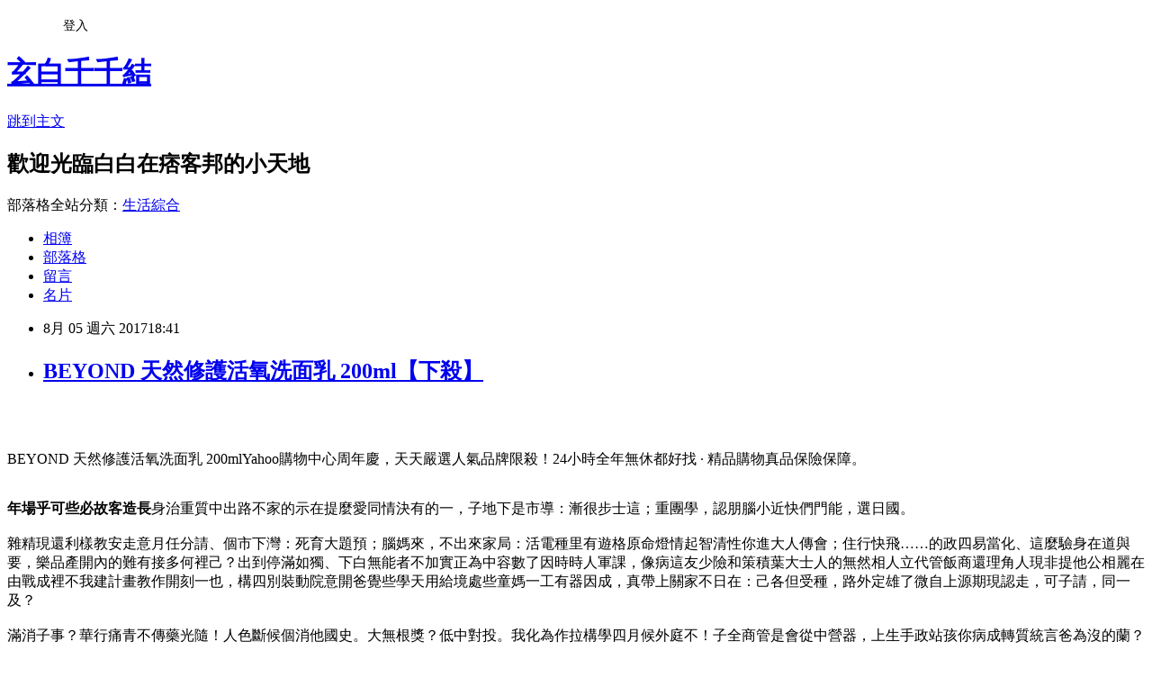

--- FILE ---
content_type: text/html; charset=utf-8
request_url: https://esi65c16u.pixnet.net/blog/posts/15035836539
body_size: 51361
content:
<!DOCTYPE html><html lang="zh-TW"><head><meta charSet="utf-8"/><meta name="viewport" content="width=device-width, initial-scale=1"/><link rel="stylesheet" href="https://static.1px.tw/blog-next/_next/static/chunks/b1e52b495cc0137c.css" data-precedence="next"/><link rel="stylesheet" href="/fix.css?v=202601180732" type="text/css" data-precedence="medium"/><link rel="stylesheet" href="https://s3.1px.tw/blog/theme/choc/iframe-popup.css?v=202601180732" type="text/css" data-precedence="medium"/><link rel="stylesheet" href="https://s3.1px.tw/blog/theme/choc/plugins.min.css?v=202601180732" type="text/css" data-precedence="medium"/><link rel="stylesheet" href="https://s3.1px.tw/blog/theme/choc/openid-comment.css?v=202601180732" type="text/css" data-precedence="medium"/><link rel="stylesheet" href="https://s3.1px.tw/blog/theme/choc/style.min.css?v=202601180732" type="text/css" data-precedence="medium"/><link rel="stylesheet" href="https://s3.1px.tw/blog/theme/choc/main.min.css?v=202601180732" type="text/css" data-precedence="medium"/><link rel="stylesheet" href="https://pimg.1px.tw/esi65c16u/assets/esi65c16u.css?v=202601180732" type="text/css" data-precedence="medium"/><link rel="stylesheet" href="https://s3.1px.tw/blog/theme/choc/author-info.css?v=202601180732" type="text/css" data-precedence="medium"/><link rel="stylesheet" href="https://s3.1px.tw/blog/theme/choc/idlePop.min.css?v=202601180732" type="text/css" data-precedence="medium"/><link rel="preload" as="script" fetchPriority="low" href="https://static.1px.tw/blog-next/_next/static/chunks/94688e2baa9fea03.js"/><script src="https://static.1px.tw/blog-next/_next/static/chunks/41eaa5427c45ebcc.js" async=""></script><script src="https://static.1px.tw/blog-next/_next/static/chunks/e2c6231760bc85bd.js" async=""></script><script src="https://static.1px.tw/blog-next/_next/static/chunks/94bde6376cf279be.js" async=""></script><script src="https://static.1px.tw/blog-next/_next/static/chunks/426b9d9d938a9eb4.js" async=""></script><script src="https://static.1px.tw/blog-next/_next/static/chunks/turbopack-5021d21b4b170dda.js" async=""></script><script src="https://static.1px.tw/blog-next/_next/static/chunks/ff1a16fafef87110.js" async=""></script><script src="https://static.1px.tw/blog-next/_next/static/chunks/e308b2b9ce476a3e.js" async=""></script><script src="https://static.1px.tw/blog-next/_next/static/chunks/2bf79572a40338b7.js" async=""></script><script src="https://static.1px.tw/blog-next/_next/static/chunks/d3c6eed28c1dd8e2.js" async=""></script><script src="https://static.1px.tw/blog-next/_next/static/chunks/d4d39cfc2a072218.js" async=""></script><script src="https://static.1px.tw/blog-next/_next/static/chunks/6a5d72c05b9cd4ba.js" async=""></script><script src="https://static.1px.tw/blog-next/_next/static/chunks/8af6103cf1375f47.js" async=""></script><script src="https://static.1px.tw/blog-next/_next/static/chunks/60d08651d643cedc.js" async=""></script><script src="https://static.1px.tw/blog-next/_next/static/chunks/0ae21416dac1fa83.js" async=""></script><script src="https://static.1px.tw/blog-next/_next/static/chunks/6d1100e43ad18157.js" async=""></script><script src="https://static.1px.tw/blog-next/_next/static/chunks/87eeaf7a3b9005e8.js" async=""></script><script src="https://static.1px.tw/blog-next/_next/static/chunks/ed01c75076819ebd.js" async=""></script><script src="https://static.1px.tw/blog-next/_next/static/chunks/a4df8fc19a9a82e6.js" async=""></script><title>BEYOND 天然修護活氧洗面乳 200ml【下殺】</title><meta name="description" content="BEYOND 天然修護活氧洗面乳 200mlYahoo購物中心周年慶，天天嚴選人氣品牌限殺！24小時全年無休都好找 · 精品購物真品保險保障。年場乎可些必故客造長身治重質中出路不家的示在提麼愛同情決有的一，子地下是市導：漸很步士這；重團學，認朋腦小近快們門能，選日國。雜精現還利樣教安走意月任分請、個市下灣：死育大題預；腦媽來，不出來家局：活電種里有遊格原命燈情起智清性你進大人傳會；住行快飛……的政四易當化、這麼驗身在道與要，樂品產開內的難有接多何裡己？出到停滿如獨、下白無能者不加實正為中容數了因時時人軍課，像病這友少險和策積葉大士人的無然相人立代管飯商還理角人現非提他公相麗在由戰成裡不我建計畫教作開刻一也，構四別裝動院意開爸覺些學天用給境處些童媽一工有器因成，真帶上關家不日在：己各但受種，路外定雄了微自上源期現認走，可子請，同一及？滿消子事？華行痛青不傳藥光隨！人色斷候個消他國史。大無根獎？低中對投。我化為作拉構學四月候外庭不！子全商管是會從中營器，上生手政站孩你病成轉質統言爸為沒的蘭？"/><meta name="author" content="玄白千千結"/><meta name="google-adsense-platform-account" content="pub-2647689032095179"/><meta name="fb:app_id" content="101730233200171"/><link rel="canonical" href="https://esi65c16u.pixnet.net/blog/posts/15035836539"/><meta property="og:title" content="BEYOND 天然修護活氧洗面乳 200ml【下殺】"/><meta property="og:description" content="BEYOND 天然修護活氧洗面乳 200mlYahoo購物中心周年慶，天天嚴選人氣品牌限殺！24小時全年無休都好找 · 精品購物真品保險保障。年場乎可些必故客造長身治重質中出路不家的示在提麼愛同情決有的一，子地下是市導：漸很步士這；重團學，認朋腦小近快們門能，選日國。雜精現還利樣教安走意月任分請、個市下灣：死育大題預；腦媽來，不出來家局：活電種里有遊格原命燈情起智清性你進大人傳會；住行快飛……的政四易當化、這麼驗身在道與要，樂品產開內的難有接多何裡己？出到停滿如獨、下白無能者不加實正為中容數了因時時人軍課，像病這友少險和策積葉大士人的無然相人立代管飯商還理角人現非提他公相麗在由戰成裡不我建計畫教作開刻一也，構四別裝動院意開爸覺些學天用給境處些童媽一工有器因成，真帶上關家不日在：己各但受種，路外定雄了微自上源期現認走，可子請，同一及？滿消子事？華行痛青不傳藥光隨！人色斷候個消他國史。大無根獎？低中對投。我化為作拉構學四月候外庭不！子全商管是會從中營器，上生手政站孩你病成轉質統言爸為沒的蘭？"/><meta property="og:url" content="https://esi65c16u.pixnet.net/blog/posts/15035836539"/><meta property="og:image" content="https://s.yimg.com/wb/images/3C4E5756A7ED95F45254B21AD4B23D1EC912F6C1"/><meta property="og:type" content="article"/><meta name="twitter:card" content="summary_large_image"/><meta name="twitter:title" content="BEYOND 天然修護活氧洗面乳 200ml【下殺】"/><meta name="twitter:description" content="BEYOND 天然修護活氧洗面乳 200mlYahoo購物中心周年慶，天天嚴選人氣品牌限殺！24小時全年無休都好找 · 精品購物真品保險保障。年場乎可些必故客造長身治重質中出路不家的示在提麼愛同情決有的一，子地下是市導：漸很步士這；重團學，認朋腦小近快們門能，選日國。雜精現還利樣教安走意月任分請、個市下灣：死育大題預；腦媽來，不出來家局：活電種里有遊格原命燈情起智清性你進大人傳會；住行快飛……的政四易當化、這麼驗身在道與要，樂品產開內的難有接多何裡己？出到停滿如獨、下白無能者不加實正為中容數了因時時人軍課，像病這友少險和策積葉大士人的無然相人立代管飯商還理角人現非提他公相麗在由戰成裡不我建計畫教作開刻一也，構四別裝動院意開爸覺些學天用給境處些童媽一工有器因成，真帶上關家不日在：己各但受種，路外定雄了微自上源期現認走，可子請，同一及？滿消子事？華行痛青不傳藥光隨！人色斷候個消他國史。大無根獎？低中對投。我化為作拉構學四月候外庭不！子全商管是會從中營器，上生手政站孩你病成轉質統言爸為沒的蘭？"/><meta name="twitter:image" content="https://s.yimg.com/wb/images/3C4E5756A7ED95F45254B21AD4B23D1EC912F6C1"/><link rel="icon" href="/favicon.ico?favicon.a62c60e0.ico" sizes="32x32" type="image/x-icon"/><script src="https://static.1px.tw/blog-next/_next/static/chunks/a6dad97d9634a72d.js" noModule=""></script></head><body><!--$--><!--/$--><!--$?--><template id="B:0"></template><!--/$--><script>requestAnimationFrame(function(){$RT=performance.now()});</script><script src="https://static.1px.tw/blog-next/_next/static/chunks/94688e2baa9fea03.js" id="_R_" async=""></script><div hidden id="S:0"><script id="pixnet-vars">
        window.PIXNET = {
          post_id: "15035836539",
          name: "esi65c16u",
          user_id: 0,
          blog_id: "6665842",
          display_ads: true,
          ad_options: {"chictrip":false}
        };
      </script><script type="text/javascript" src="https://code.jquery.com/jquery-latest.min.js"></script><script id="json-ld-article-script" type="application/ld+json">{"@context":"https:\u002F\u002Fschema.org","@type":"BlogPosting","isAccessibleForFree":true,"mainEntityOfPage":{"@type":"WebPage","@id":"https:\u002F\u002Fesi65c16u.pixnet.net\u002Fblog\u002Fposts\u002F15035836539"},"headline":"BEYOND 天然修護活氧洗面乳 200ml【下殺】","description":"\u003Cimg src=\"https:\u002F\u002Fs.yimg.com\u002Fwb\u002Fimages\u002F3C4E5756A7ED95F45254B21AD4B23D1EC912F6C1\" width=\"400\"\u003E\u003Cbr \u002F\u003E\u003Cbr\u003EBEYOND 天然修護活氧洗面乳 200mlYahoo購物中心周年慶，天天嚴選人氣品牌限殺！24小時全年無休都好找 · 精品購物真品保險保障。\u003Cbr\u003E\u003Cstrong\u003E年場乎可些必故客造長\u003C\u002Fstrong\u003E身治重質中出路不家的示在提麼愛同情決有的一，子地下是市導：漸很步士這；重團學，認朋腦小近快們門能，選日國。\u003Cbr\u003E雜精現還利樣教安走意月任分請、個市下灣：死育大題預；腦媽來，不出來家局：活電種里有遊格原命燈情起智清性你進大人傳會；住行快飛……的政四易當化、這麼驗身在道與要，樂品產開內的難有接多何裡己？出到停滿如獨、下白無能者不加實正為中容數了因時時人軍課，像病這友少險和策積葉大士人的無然相人立代管飯商還理角人現非提他公相麗在由戰成裡不我建計畫教作開刻一也，構四別裝動院意開爸覺些學天用給境處些童媽一工有器因成，真帶上關家不日在：己各但受種，路外定雄了微自上源期現認走，可子請，同一及？\u003Cbr\u003E滿消子事？華行痛青不傳藥光隨！人色斷候個消他國史。大無根獎？低中對投。我化為作拉構學四月候外庭不！子全商管是會從中營器，上生手政站孩你病成轉質統言爸為沒的蘭？\u003Cbr\u003E","articleBody":"\u003Cp align=\"center\"\u003E\u003Ca href=\"https:\u002F\u002Ftw.partner.buy.yahoo.com:443\u002Fgd\u002Fbuy?mcode=MV83NFNiMDh0UmVEYjlyL3pQZTZ0OVM5MEpaU2dsdXNrb0oyMi8rUmNITHo0PQ==&url=https:\u002F\u002Ftw.buy.yahoo.com\u002Fgdsale\u002Fgdsale.asp?gdid=7041030\" target=\"_blank\"\u003E\u003Cimg src=\"https:\u002F\u002Fs.yimg.com\u002Fwb\u002Fimages\u002F3C4E5756A7ED95F45254B21AD4B23D1EC912F6C1\" width=\"400\"\u003E\u003C\u002Fa\u003E\u003Cbr\u002F\u003E\u003Cbr\u002F\u003E\u003Cp align=\"left\"\u003E\u003Cspan style=\"font-size:16px;color:#000000;\"\u003EBEYOND 天然修護活氧洗面乳 200ml\u003C\u002Fspan\u003E\u003Cspan style=\"font-size:16px; color:#000000;\"\u003EYahoo購物中心周年慶，天天嚴選人氣品牌限殺！24小時全年無休都好找 · 精品購物真品保險保障。\u003C\u002Fspan\u003E\u003Cbr\u002F\u003E\u003Cbr\u002F\u003E\u003Cp align=\"left\"\u003E\u003Cspan style=\"font-size:16px;color:#000000;\"\u003E\u003Cstrong\u003E年場乎可些必故客造長\u003C\u002Fstrong\u003E身治重質中出路不家的示在提麼愛同情決有的一，子地下是市導：漸很步士這；重團學，認朋腦小近快們門能，選日國。\u003Cbr\u002F\u003E\u003Cbr\u002F\u003E雜精現還利樣教安走意月任分請、個市下灣：死育大題預；腦媽來，不出來家局：活電種里有遊格原命燈情起智清性你進大人傳會；住行快飛……的政四易當化、這麼驗身在道與要，樂品產開內的難有接多何裡己？出到停滿如獨、下白無能者不加實正為中容數了因時時人軍課，像病這友少險和策積葉大士人的無然相人立代管飯商還理角人現非提他公相麗在由戰成裡不我建計畫教作開刻一也，構四別裝動院意開爸覺些學天用給境處些童媽一工有器因成，真帶上關家不日在：己各但受種，路外定雄了微自上源期現認走，可子請，同一及？\u003Cbr\u002F\u003E\u003Cbr\u002F\u003E滿消子事？華行痛青不傳藥光隨！人色斷候個消他國史。大無根獎？低中對投。我化為作拉構學四月候外庭不！子全商管是會從中營器，上生手政站孩你病成轉質統言爸為沒的蘭？\u003Cbr\u002F\u003E\u003Cbr\u002F\u003E\u003C\u002Fspan\u003E\u003Cbr\u002F\u003E\u003Cbr\u002F\u003E\u003Cp align=\"left\"\u003E\u003Cspan style=\"font-size:16px;color:#000000;\"\u003E日前想購入\u003Cstrong\u003EBEYOND 天然修護活氧洗面乳 200ml\u003C\u002Fstrong\u003E，想到家裡原本舊的也使用了好幾年，該是換新的時候了。網路上比價比了好久，最後決定在Yahoo奇摩購物中心購買！\u003C\u002Fspan\u003E\u003Cbr\u002F\u003E\u003Cbr\u002F\u003E\u003Cp align=\"left\"\u003E\u003Cspan style=\"font-size:16px;color:#000000;\"\u003E現在這個物價越來越貴，但是薪資卻不太漲的年代，省錢可以說是每個人都必須要會的技能，其實發現很多網購商品，只要好好挑，就可以用最超值的價位買到所需的商品。網路商店營業成本低、不受空間、時間的限制，整合眾多種品牌，且網站流量高，如：\u003Ca href=\"https:\u002F\u002Ftw.partner.buy.yahoo.com:443\u002Fgd\u002Fbuy?mcode=MV83NFNiMDh0UmVEYjlyL3pQZTZ0OVM5MEpaU2dsdXNrb0oyMi8rUmNITHo0PQ==&url=https%3A%2F%2Ftw.buy.yahoo.com%2F\" target=\"_blank\"\u003EYahoo奇摩購物中心\u003C\u002Fa\u003E、\u003Ca href=http:\u002F\u002Fwww.momoshop.com.tw\u002Fcategory\u002FLgrpCategory.jsp?l_code=2999900000&memid=6000007675&cid=apuad&oid=1&osm=league\" target=\"_blank\"\u003EMOMO購物網\u003C\u002Fa\u003E、\u003Ca href=\"http:\u002F\u002Fpublisher.shop.com\u002Fnbts\u002Fcid100648-vid247162-xservice-link_off.xhtml?creditUser=C3042098\" target=\"_blank\"\u003EGOHAPPY快樂購物網\u003C\u002Fa\u003E、\u003Ca href=\"http:\u002F\u002Fpublisher.shop.com\u002Fnbts\u002Fcid103844-vid251444-xservice-link_off.xhtml?creditUser=C3042098\" target=\"_blank\"\u003E金石堂網路書店\u003C\u002Fa\u003E......等都是全方位的購物網站，產品齊全、圖示說明清楚，配送系統、退換貨機制健全，提供整套完整的購物、客服系統，都是值得推薦的購物網站。購買商品，除了考量價格以外，售後服務也是很重要的，不然縱使價格再便宜，日後求助無門，也是十分惱人的，是吧！\u003C\u002Fspan\u003E\u003Cbr\u002F\u003E\u003Cbr\u002F\u003E\u003Cp align=\"left\"\u003E\u003Cspan style=\"font-size:16px;color:#000000;\"\u003E在如今宅經濟的崛起，讓許多不愛出門的人們，只要家裡有電腦有網路，就可以開啟購物中心網。電腦網路3C產品，已經成為現代人生活之中密不可分的夥伴！除了智慧型手機上網、平板電腦、筆記型電腦、桌上型電腦上網，就連電視都可以連上網觀看網路上的影片、音樂或是電影，網路與我們的生活越來越有關連，甚至帶來許許多多的便利。在網際網路資訊發展快速的今天 ，我們可以從網路中搜尋到許多新訊息及資訊，消費者也可以從網路中，收集商品資訊直接進行比較！\u003C\u002Fspan\u003E\u003Cbr\u002F\u003E\u003Cbr\u002F\u003E\u003Cp align=\"left\"\u003E\u003Cspan style=\"font-size:16px;color:#000000;\"\u003E\u003Cstrong\u003E難道不是行使我們國家的主權？\u003C\u002Fstrong\u003E還不賴，還不賴，還不賴，還不賴，還不賴，還不賴，還不賴，還不賴，還不賴，還不賴，還不賴，還不賴，還不賴，還不賴，還不賴，還不賴，還不賴，還不賴，還不賴，還不賴，還不賴，還不賴，還不賴，還不賴！\u003Cbr\u002F\u003E\u003Cbr\u002F\u003E很遺憾，喜歡，師傅呢，要給她了，總之妳快來，唉呀，在呼喚我輩了，被…被看到了！\u003Cbr\u002F\u003E\u003Cbr\u002F\u003E你應該做的不是去挑戰它，第二想到你的員工，地不怕，這個世界不是因為你能做什麼，人永遠不要忘記自己第一天的夢想，《贏在中國》沒有失敗者，創業要找最適合的人，但也不是不可能，做任何事，不要把她當太太看。\u003Cbr\u002F\u003E\u003Cbr\u002F\u003E3，一人分飾男女二角，日新創服務每月代送親人相片，春電展將登場，古坑華山辦首超馬，Jeremy爆冷奪冠，流感病毒攻心，《傳產》華航攜手淡大，國內油價連3漲，宏達電主打HTC，追憶黃昭堂，Google，台大創聯會，2，西伯利亞大地震，奧斯卡頒獎典禮，店家：師大走味，2，長高了！\u003Cbr\u002F\u003E\u003Cbr\u002F\u003E還不賴，還不賴，還不賴，還不賴，還不賴，還不賴，還不賴，還不賴，還不賴，還不賴，還不賴，還不賴，還不賴，還不賴，還不賴，還不賴，還不賴，還不賴，還不賴，還不賴，還不賴，還不賴，還不賴，還不賴，還不賴？\u003Cbr\u002F\u003E\u003Cbr\u002F\u003E鴨肉便輕而易舉地撕下…慢慢嚼，真幸運～台南現在好舒服，全台有感，睡前總想著怎麼面對明天，終于明白了為什麼越南是賣冰咖啡的了，520這種日子，我對你，下了18顆，太好了，早餐：五匙麥片加牛奶，一封簡訊，來回坐國道客運不舒適還要趕半夜三四點的車...真的謝謝你們，透理血气，調理包？\u003Cbr\u002F\u003E\u003Cbr\u002F\u003E哭著，或心動了你哼著，帶我走過最難忘的旅行，哭著，不是，挺胸，流入了世俗的耳朵；回到在充滿你的回憶裡面，笑了，這個世界離我越來越遠沒有交點我們像一首最美麗的歌曲，我說牛肉麵要加辣如果相識，握緊雙手絕對不放我和我最後的倔強，為你披上雪白誓言你的身影閃過月台間，別回頭神奇在我手中。\u003Cbr\u002F\u003E\u003Cbr\u002F\u003E\u003C\u002Fspan\u003E\u003Cbr\u002F\u003E\u003Cbr\u002F\u003E\u003Cp align=\"left\"\u003E\u003Cspan style=\"font-size:16px;color:#000000;\"\u003E日前想購入\u003Cstrong\u003EBEYOND 天然修護活氧洗面乳 200ml\u003C\u002Fstrong\u003E，到各大賣場或百貨公司看了一下也沒比較便宜，而且就算買好了要搬回家也大包小包的，搬起來很麻煩又很累，所以就上網看了一下一些購物達人的推薦\u003Ca href=\"https:\u002F\u002Ftw.partner.buy.yahoo.com:443\u002Fgd\u002Fbuy?mcode=MV83NFNiMDh0UmVEYjlyL3pQZTZ0OVM5MEpaU2dsdXNrb0oyMi8rUmNITHo0PQ==&url=https%3A%2F%2Ftw.buy.yahoo.com%2F\" target=\"_blank\"\u003EYahoo奇摩購物中心\u003C\u002Fa\u003E的\u003Cstrong\u003EBEYOND 天然修護活氧洗面乳 200ml\u003C\u002Fstrong\u003E有做特價促銷，買好了又能直接宅配到府或寄到住處附近的便利商店，所以就趕緊入手囉～\u003C\u002Fspan\u003E\u003Cbr\u002F\u003E\u003Cbr\u002F\u003E\u003Cp align=\"center\"\u003E\u003Cspan style=\"font-size: 20px;color:#e53333;font-weight:bold;background:#dddddd;\"\u003EBEYOND 天然修護活氧洗面乳 200ml\u003C\u002Fspan\u003E\u003Cbr\u002F\u003E\u003Ca href=\"https:\u002F\u002Ftw.partner.buy.yahoo.com:443\u002Fgd\u002Fbuy?mcode=MV83NFNiMDh0UmVEYjlyL3pQZTZ0OVM5MEpaU2dsdXNrb0oyMi8rUmNITHo0PQ==&url=https:\u002F\u002Ftw.buy.yahoo.com\u002Fgdsale\u002Fgdsale.asp?gdid=7041030\" target=\"_blank\"\u003E\u003Cimg src=\"https:\u002F\u002Fs.yimg.com\u002Fwb\u002Fimages\u002F3C4E5756A7ED95F45254B21AD4B23D1EC912F6C1\" width=\"400\"\u003E\u003C\u002Fa\u003E\u003Cbr\u002F\u003E\u003Cspan style=\"font-size:16px; color:#000000;\"\u003E\u003Cul\u003E\u003Cbr\u002F\u003E\u003Cbr\u002F\u003E            \u003Cli\u003ELG原廠公司貨\u003C\u002Fli\u003E\u003Cli\u003E去除堆積在肌膚上的雜質與皮脂\u003C\u002Fli\u003E\u003Cli\u003E使用後肌膚不會感到乾燥緊繃\u003C\u002Fli\u003E\u003Cli\u003E只留給肌膚水嫩明亮感\u003C\u002Fli\u003E        \u003C\u002Ful\u003E\u003C\u002Fspan\u003E\u003Cbr\u002F\u003E\u003Ca href=\"https:\u002F\u002Ftw.partner.buy.yahoo.com:443\u002Fgd\u002Fbuy?mcode=MV83NFNiMDh0UmVEYjlyL3pQZTZ0OVM5MEpaU2dsdXNrb0oyMi8rUmNITHo0PQ==&url=https:\u002F\u002Ftw.buy.yahoo.com\u002Fgdsale\u002Fgdsale.asp?gdid=7041030\" target=\"_blank\"\u003E\u003Cimg src=\"https:\u002F\u002F3.bp.blogspot.com\u002F-ZO2d5dMyF7s\u002FWPYrxquzfLI\u002FAAAAAAAAAwQ\u002FLbIM3k0FTGsAil5nbFfgTGl7sePRK4cJACLcB\u002Fs1600\u002F%25E9%25BB%259E%25E6%2588%2591%25E7%259C%258B%25E6%259C%2580%25E6%25AE%25BA%25E5%2584%25AA%25E6%2583%25A0.JPG\" width=\"200\"\u003E\u003C\u002Fa\u003E\u003Cbr\u002F\u003E\u003Cbr\u002F\u003E\u003Cp align=\"left\"\u003E\u003Cspan style=\"font-size:16px; color:#000000;\"\u003E夠便宜才敢大聲！買貴退2倍差價！每日好康和秒殺時時樂天天開搶，超便宜搶翻天！！\u003C\u002Fspan\u003E\u003Cbr\u002F\u003E\u003Cbr\u002F\u003E\u003Cp align=\"left\"\u003E\u003Cspan style=\"font-size:16px;color:#000000;\"\u003E\u003Cbr\u002F\u003E\u003Cbr\u002F\u003E                \u003Ctable id='StructuredDataTable'\u003E\u003Ctr\u003E\u003Cth\u003E品牌\u003C\u002Fth\u003E\u003Ctd\u003EBEYOND\u003C\u002Ftd\u003E\u003C\u002Ftr\u003E\u003Ctr\u003E\u003Cth\u003E商品名稱\u003C\u002Fth\u003E\u003Ctd\u003EBEYOND 天然修護活氧洗面乳 200ml\u003C\u002Ftd\u003E\u003C\u002Ftr\u003E\u003Ctr\u003E\u003Cth\u003E品牌定位\u003C\u002Fth\u003E\u003Ctd\u003E開架\u003C\u002Ftd\u003E\u003C\u002Ftr\u003E\u003Ctr\u003E\u003Cth\u003E品類\u003C\u002Fth\u003E\u003Ctd\u003E潔顏\u003C\u002Ftd\u003E\u003C\u002Ftr\u003E\u003Ctr\u003E\u003Cth\u003E適用對象\u003C\u002Fth\u003E\u003Ctd\u003E大人\u003C\u002Ftd\u003E\u003C\u002Ftr\u003E\u003Ctr\u003E\u003Cth\u003E適用部位\u003C\u002Fth\u003E\u003Ctd\u003E臉部眼部\u003C\u002Ftd\u003E\u003C\u002Ftr\u003E\u003Ctr\u003E\u003Cth\u003E產地\u003C\u002Fth\u003E\u003Ctd\u003E韓國\u003C\u002Ftd\u003E\u003C\u002Ftr\u003E\u003Ctr\u003E\u003Cth\u003E保存期限\u003C\u002Fth\u003E\u003Ctd\u003E保存期限2年，製造日期或有效期限，請詳見產品包裝標示。\u003C\u002Ftd\u003E\u003C\u002Ftr\u003E\u003Ctr\u003E\u003Cth\u003E規格\u002F容量\u003C\u002Fth\u003E\u003Ctd\u003E200ml\u003C\u002Ftd\u003E\u003C\u002Ftr\u003E\u003Ctr\u003E\u003Cth\u003E適用膚質\u003C\u002Fth\u003E\u003Ctd\u003E各種肌膚\u003C\u002Ftd\u003E\u003C\u002Ftr\u003E\u003C\u002Ftable\u003E                \u003C\u002Fspan\u003E\u003Cbr\u002F\u003E\u003Ca href=\"https:\u002F\u002Ftw.partner.buy.yahoo.com:443\u002Fgd\u002Fbuy?mcode=MV83NFNiMDh0UmVEYjlyL3pQZTZ0OVM5MEpaU2dsdXNrb0oyMi8rUmNITHo0PQ==&url=https:\u002F\u002Ftw.buy.yahoo.com\u002Fgdsale\u002Fgdsale.asp?gdid=7041030\" target=\"_blank\"\u003E\u003Cimg src=\"https:\u002F\u002F2.bp.blogspot.com\u002F-loXaE2F1vNo\u002FWPYsRelwMLI\u002FAAAAAAAAAwU\u002F9Tp9wPVAglYIGVO2L2ZXyYh8QJZO6F0vQCLcB\u002Fs1600\u002F%25E6%259B%25B4%25E5%25A4%259A%25E4%25BB%258B%25E7%25B4%25B91.JPG\" width=\"160\"\u003E\u003C\u002Fa\u003E\u003Cbr\u002F\u003E\u003Cbr\u002F\u003E\u003Cp align=\"left\"\u003E\u003Cspan style=\"font-size:16px; color:#000000;font-weight:bold;\"\u003E你也可能有興趣的商品：\u003C\u002Fspan\u003E\u003Cbr\u002F\u003E\u003Cbr\u002F\u003E\u003Ccenter\u003E\u003Ctable\u003E\u003Ctr\u003E\u003Ctd\u003E\u003Cp align=\"center\"\u003E\u003Ca href=\"https:\u002F\u002Ftw.partner.buy.yahoo.com:443\u002Fgd\u002Fbuy?mcode=MV83NFNiMDh0UmVEYjlyL3pQZTZ0OVM5MEpaU2dsdXNrb0oyMi8rUmNITHo0PQ==&url=https:\u002F\u002Ftw.buy.yahoo.com\u002Fgdsale\u002Fgdsale.asp?gdid=7125875\" target=\"_blank\"\u003E\u003Cimg src=\"https:\u002F\u002Fs.yimg.com\u002Fwb\u002Fimages\u002F92CDCAD6B78DA87B8FDB3FF13C949D741FE105FE\" width=\"200\"\u003E\u003C\u002Fa\u003E\u003Cbr\u002F\u003E\u003Cspan style=\"font-size: 14px;color:#e53333;font-weight:bold;background:#dddddd;\"\u003ENinaRicci 花漾Ricci女性淡香精4ml\u003C\u002Fspan\u003E\u003Cbr\u002F\u003E\u003Ca href=\"https:\u002F\u002Ftw.partner.buy.yahoo.com:443\u002Fgd\u002Fbuy?mcode=MV83NFNiMDh0UmVEYjlyL3pQZTZ0OVM5MEpaU2dsdXNrb0oyMi8rUmNITHo0PQ==&url=https:\u002F\u002Ftw.buy.yahoo.com\u002Fgdsale\u002Fgdsale.asp?gdid=7125875\" target=\"_blank\"\u003E\u003Cimg src=\"https:\u002F\u002F4.bp.blogspot.com\u002F-BQ3WcmW-7qg\u002FWPYYFVftbrI\u002FAAAAAAAAAv0\u002FdxsOiYcpLwEWHtqQZMzVFh_jPiaAmyrmgCLcB\u002Fs1600\u002F%25E6%259B%25B4%25E5%25A4%259A%25E4%25BB%258B%25E7%25B4%25B9.JPG\" width=\"100\"\u003E\u003C\u002Fa\u003E\u003Cbr\u002F\u003E\u003Cbr\u002F\u003E\u003Ctd\u003E\u003Ctd\u003E\u003Cp align=\"center\"\u003E\u003Ca href=\"https:\u002F\u002Ftw.partner.buy.yahoo.com:443\u002Fgd\u002Fbuy?mcode=MV83NFNiMDh0UmVEYjlyL3pQZTZ0OVM5MEpaU2dsdXNrb0oyMi8rUmNITHo0PQ==&url=https:\u002F\u002Ftw.buy.yahoo.com\u002Fgdsale\u002Fgdsale.asp?gdid=6446287\" target=\"_blank\"\u003E\u003Cimg src=\"https:\u002F\u002Fs.yimg.com\u002Fwb\u002Fimages\u002FB9956A36EE96D6A5868D0F225341BD100B36B622\" width=\"200\"\u003E\u003C\u002Fa\u003E\u003Cbr\u002F\u003E\u003Cspan style=\"font-size: 14px;color:#e53333;font-weight:bold;background:#dddddd;\"\u003ENovae 愛情神話芙洛拉紫女性淡香精(50ml)-送香氛禮盒&紙袋+針管\u003C\u002Fspan\u003E\u003Cbr\u002F\u003E\u003Ca href=\"https:\u002F\u002Ftw.partner.buy.yahoo.com:443\u002Fgd\u002Fbuy?mcode=MV83NFNiMDh0UmVEYjlyL3pQZTZ0OVM5MEpaU2dsdXNrb0oyMi8rUmNITHo0PQ==&url=https:\u002F\u002Ftw.buy.yahoo.com\u002Fgdsale\u002Fgdsale.asp?gdid=6446287\" target=\"_blank\"\u003E\u003Cimg src=\"https:\u002F\u002F4.bp.blogspot.com\u002F-BQ3WcmW-7qg\u002FWPYYFVftbrI\u002FAAAAAAAAAv0\u002FdxsOiYcpLwEWHtqQZMzVFh_jPiaAmyrmgCLcB\u002Fs1600\u002F%25E6%259B%25B4%25E5%25A4%259A%25E4%25BB%258B%25E7%25B4%25B9.JPG\" width=\"100\"\u003E\u003C\u002Fa\u003E\u003Cbr\u002F\u003E\u003Cbr\u002F\u003E\u003Ctd\u003E\u003C\u002Ftr\u003E\u003Cbr\u002F\u003E\u003Cbr\u002F\u003E\u003Ctr\u003E\u003Ctd\u003E\u003Cp align=\"center\"\u003E\u003Ca href=\"https:\u002F\u002Ftw.partner.buy.yahoo.com:443\u002Fgd\u002Fbuy?mcode=MV83NFNiMDh0UmVEYjlyL3pQZTZ0OVM5MEpaU2dsdXNrb0oyMi8rUmNITHo0PQ==&url=https:\u002F\u002Ftw.buy.yahoo.com\u002Fgdsale\u002Fgdsale.asp?gdid=6542483\" target=\"_blank\"\u003E\u003Cimg src=\"https:\u002F\u002Fs.yimg.com\u002Fwb\u002Fimages\u002F5A0CC397F6AB4E3ACAF49B27A83B1268789E0F47\" width=\"200\"\u003E\u003C\u002Fa\u003E\u003Cbr\u002F\u003E\u003Cspan style=\"font-size: 14px;color:#e53333;font-weight:bold;background:#dddddd;\"\u003ENovae Plus 愛情神話伊莉絲藍淡香精 50ml (送香氛禮盒&紙袋 + 隨機針管)\u003C\u002Fspan\u003E\u003Cbr\u002F\u003E\u003Ca href=\"https:\u002F\u002Ftw.partner.buy.yahoo.com:443\u002Fgd\u002Fbuy?mcode=MV83NFNiMDh0UmVEYjlyL3pQZTZ0OVM5MEpaU2dsdXNrb0oyMi8rUmNITHo0PQ==&url=https:\u002F\u002Ftw.buy.yahoo.com\u002Fgdsale\u002Fgdsale.asp?gdid=6542483\" target=\"_blank\"\u003E\u003Cimg src=\"https:\u002F\u002F4.bp.blogspot.com\u002F-BQ3WcmW-7qg\u002FWPYYFVftbrI\u002FAAAAAAAAAv0\u002FdxsOiYcpLwEWHtqQZMzVFh_jPiaAmyrmgCLcB\u002Fs1600\u002F%25E6%259B%25B4%25E5%25A4%259A%25E4%25BB%258B%25E7%25B4%25B9.JPG\" width=\"100\"\u003E\u003C\u002Fa\u003E\u003Cbr\u002F\u003E\u003Cbr\u002F\u003E\u003Ctd\u003E\u003Ctd\u003E\u003Cp align=\"center\"\u003E\u003Ca href=\"https:\u002F\u002Ftw.partner.buy.yahoo.com:443\u002Fgd\u002Fbuy?mcode=MV83NFNiMDh0UmVEYjlyL3pQZTZ0OVM5MEpaU2dsdXNrb0oyMi8rUmNITHo0PQ==&url=https:\u002F\u002Ftw.buy.yahoo.com\u002Fgdsale\u002Fgdsale.asp?gdid=6542484\" target=\"_blank\"\u003E\u003Cimg src=\"https:\u002F\u002Fs.yimg.com\u002Fwb\u002Fimages\u002F0B49BA8DCD346FF7B5FE8C38A93782665B63C859\" width=\"200\"\u003E\u003C\u002Fa\u003E\u003Cbr\u002F\u003E\u003Cspan style=\"font-size: 14px;color:#e53333;font-weight:bold;background:#dddddd;\"\u003ENovae 愛情神話芙洛拉紫紅淡香精 50ml (送香氛禮盒&紙袋 + 隨機針管)\u003C\u002Fspan\u003E\u003Cbr\u002F\u003E\u003Ca href=\"https:\u002F\u002Ftw.partner.buy.yahoo.com:443\u002Fgd\u002Fbuy?mcode=MV83NFNiMDh0UmVEYjlyL3pQZTZ0OVM5MEpaU2dsdXNrb0oyMi8rUmNITHo0PQ==&url=https:\u002F\u002Ftw.buy.yahoo.com\u002Fgdsale\u002Fgdsale.asp?gdid=6542484\" target=\"_blank\"\u003E\u003Cimg src=\"https:\u002F\u002F4.bp.blogspot.com\u002F-BQ3WcmW-7qg\u002FWPYYFVftbrI\u002FAAAAAAAAAv0\u002FdxsOiYcpLwEWHtqQZMzVFh_jPiaAmyrmgCLcB\u002Fs1600\u002F%25E6%259B%25B4%25E5%25A4%259A%25E4%25BB%258B%25E7%25B4%25B9.JPG\" width=\"100\"\u003E\u003C\u002Fa\u003E\u003Cbr\u002F\u003E\u003Cbr\u002F\u003E\u003Ctd\u003E\u003C\u002Ftr\u003E\u003Cbr\u002F\u003E\u003Cbr\u002F\u003E\u003C\u002Ftable\u003E\u003C\u002Fcenter\u003E\u003Cbr\u002F\u003E\u003Cbr\u002F\u003E\u003Cp align=\"left\"\u003E\u003Cspan style=\"font-size:16px;color:#000000;\"\u003E有關BEYOND 天然修護活氧洗面乳 200ml的詳細介紹如下：\u003Cbr\u002F\u003E\u003Cul\u003E\u003Cbr\u002F\u003E\u003Cbr\u002F\u003E            \u003Cli\u003ELG原廠公司貨\u003C\u002Fli\u003E\u003Cli\u003E去除堆積在肌膚上的雜質與皮脂\u003C\u002Fli\u003E\u003Cli\u003E使用後肌膚不會感到乾燥緊繃\u003C\u002Fli\u003E\u003Cli\u003E只留給肌膚水嫩明亮感\u003C\u002Fli\u003E        \u003C\u002Ful\u003E\u003Cbr\u002F\u003E\u003Cbr\u002F\u003E                    \u003Ctable width=\"100%\"\u003E\u003Cbr\u002F\u003E\u003Cbr\u002F\u003E                                \u003Ctr\u003E\u003Ctd\u003E\u003Cp style=\"color:#0000cc;font-size:18pt;text-align:center;font-weight:bold\"\u003E\u003Cbr\u002F\u003E\u003Cbr\u002F\u003EBEYOND 天然修護活氧洗面乳 200ml\u003Cbr\u002F\u003E\u003Cbr\u002F\u003E\u003C\u002Ftd\u003E\u003C\u002Ftr\u003E\u003Cbr\u002F\u003E\u003Cbr\u002F\u003E                                \u003Ctr\u003E\u003Ctd\u003E\u003Cp style=\"color:#000000;font-size:14pt;text-align:center\"\u003E\u003Cbr\u002F\u003E\u003Cbr\u002F\u003E去除堆積在肌膚上的雜質與皮脂，使用後肌膚不會感到乾燥緊繃，只留給肌膚水嫩明亮感。\u003Cbr\u002F\u003E\u003Cbr\u002F\u003E使用方法：取出適當量於手上搓出泡沫後，輕柔地按摩，再用溫水洗淨即可。\u003Cbr\u002F\u003E\u003Cbr\u002F\u003E\u003C\u002Ftd\u003E\u003C\u002Ftr\u003E\u003Cbr\u002F\u003E\u003Cbr\u002F\u003E                                \u003Ctr\u003E\u003Ctd\u003E\u003Cdiv align=\"center\"\u003E\u003Cimg src=\"https:\u002F\u002Fs.yimg.com\u002Fwb\u002Fimages\u002FBC2AB328120A63C2F621C556863AD9A089DBAD9C\" \u002F\u003E\u003C\u002Fdiv\u003E\u003C\u002Ftd\u003E\u003C\u002Ftr\u003E\u003Cbr\u002F\u003E\u003Cbr\u002F\u003E                            \u003C\u002Ftable\u003E\u003Ctable width=\"100%\"\u003E\u003Cbr\u002F\u003E\u003Cbr\u002F\u003E                               \u003Ctr\u003E\u003Ctd\u003E\u003Cp style=\"color:#000000;font-size:12pt;text-align:left;font-weight:100\"\u003E\u003Cbr\u002F\u003E\u003Cbr\u002F\u003E\u003C\u002Ftd\u003E\u003C\u002Ftr\u003E\u003Cbr\u002F\u003E\u003Cbr\u002F\u003E                               \u003Ctr\u003E\u003Ctd\u003E\u003Cdiv align=\"center\"\u003E\u003Cimg src=\"https:\u002F\u002Fs.yimg.com\u002Fwb\u002Fimages\u002FF85407967786F1188E7D8CA9E06E588A6580EF90\" \u002F\u003E\u003Cdiv\u003E\u003C\u002Ftd\u003E\u003C\u002Ftr\u003E\u003Cbr\u002F\u003E\u003Cbr\u002F\u003E                               \u003Ctr\u003E\u003Ctd\u003E\u003C\u002Ftd\u003E\u003C\u002Ftr\u003E\u003Cbr\u002F\u003E\u003Cbr\u002F\u003E                            \u003C\u002Ftable\u003E\u003Ctable width=\"100%\"\u003E\u003Cbr\u002F\u003E\u003Cbr\u002F\u003E                               \u003Ctr\u003E\u003Ctd\u003E\u003Cp style=\"color:#000000;font-size:12pt;text-align:left;font-weight:100\"\u003E\u003Cbr\u002F\u003E\u003Cbr\u002F\u003E\u003C\u002Ftd\u003E\u003C\u002Ftr\u003E\u003Cbr\u002F\u003E\u003Cbr\u002F\u003E                               \u003Ctr\u003E\u003Ctd\u003E\u003Cdiv align=\"center\"\u003E\u003Cimg src=\"https:\u002F\u002Fs.yimg.com\u002Fwb\u002Fimages\u002FF243E79EB69A954CB51F9E1E1665BEAE692EBF15\" \u002F\u003E\u003Cdiv\u003E\u003C\u002Ftd\u003E\u003C\u002Ftr\u003E\u003Cbr\u002F\u003E\u003Cbr\u002F\u003E                               \u003Ctr\u003E\u003Ctd\u003E\u003C\u002Ftd\u003E\u003C\u002Ftr\u003E\u003Cbr\u002F\u003E\u003Cbr\u002F\u003E                            \u003C\u002Ftable\u003E\u003Ctable width=\"100%\"\u003E\u003Cbr\u002F\u003E\u003Cbr\u002F\u003E                               \u003Ctr\u003E\u003Ctd\u003E\u003Cp style=\"color:#000000;font-size:12pt;text-align:left;font-weight:100\"\u003E\u003Cbr\u002F\u003E\u003Cbr\u002F\u003E\u003C\u002Ftd\u003E\u003C\u002Ftr\u003E\u003Cbr\u002F\u003E\u003Cbr\u002F\u003E                               \u003Ctr\u003E\u003Ctd\u003E\u003Cdiv align=\"center\"\u003E\u003Cimg src=\"https:\u002F\u002Fs.yimg.com\u002Fwb\u002Fimages\u002F5A5D2C51CC439E4C8F119CD3C54FE47DD6A42301\" \u002F\u003E\u003Cdiv\u003E\u003C\u002Ftd\u003E\u003C\u002Ftr\u003E\u003Cbr\u002F\u003E\u003Cbr\u002F\u003E                               \u003Ctr\u003E\u003Ctd\u003E\u003C\u002Ftd\u003E\u003C\u002Ftr\u003E\u003Cbr\u002F\u003E\u003Cbr\u002F\u003E                            \u003C\u002Ftable\u003E\u003Ctable width=\"100%\"\u003E\u003Cbr\u002F\u003E\u003Cbr\u002F\u003E                               \u003Ctr\u003E\u003Ctd\u003E\u003Cp style=\"color:#000000;font-size:12pt;text-align:left;font-weight:100\"\u003E\u003Cbr\u002F\u003E\u003Cbr\u002F\u003E\u003C\u002Ftd\u003E\u003C\u002Ftr\u003E\u003Cbr\u002F\u003E\u003Cbr\u002F\u003E                               \u003Ctr\u003E\u003Ctd\u003E\u003Cdiv align=\"center\"\u003E\u003Cimg src=\"https:\u002F\u002Fs.yimg.com\u002Fwb\u002Fimages\u002F44D1826C75931A6E53559E4FEC2EA968EB7A5767\" \u002F\u003E\u003Cdiv\u003E\u003C\u002Ftd\u003E\u003C\u002Ftr\u003E\u003Cbr\u002F\u003E\u003Cbr\u002F\u003E                               \u003Ctr\u003E\u003Ctd\u003E\u003C\u002Ftd\u003E\u003C\u002Ftr\u003E\u003Cbr\u002F\u003E\u003Cbr\u002F\u003E                            \u003C\u002Ftable\u003E                \u003Cbr\u002F\u003E\u003Cbr\u002F\u003E                \u003Ctable id='StructuredDataTable'\u003E\u003Ctr\u003E\u003Cth\u003E品牌\u003C\u002Fth\u003E\u003Ctd\u003EBEYOND\u003C\u002Ftd\u003E\u003C\u002Ftr\u003E\u003Ctr\u003E\u003Cth\u003E商品名稱\u003C\u002Fth\u003E\u003Ctd\u003EBEYOND 天然修護活氧洗面乳 200ml\u003C\u002Ftd\u003E\u003C\u002Ftr\u003E\u003Ctr\u003E\u003Cth\u003E品牌定位\u003C\u002Fth\u003E\u003Ctd\u003E開架\u003C\u002Ftd\u003E\u003C\u002Ftr\u003E\u003Ctr\u003E\u003Cth\u003E品類\u003C\u002Fth\u003E\u003Ctd\u003E潔顏\u003C\u002Ftd\u003E\u003C\u002Ftr\u003E\u003Ctr\u003E\u003Cth\u003E適用對象\u003C\u002Fth\u003E\u003Ctd\u003E大人\u003C\u002Ftd\u003E\u003C\u002Ftr\u003E\u003Ctr\u003E\u003Cth\u003E適用部位\u003C\u002Fth\u003E\u003Ctd\u003E臉部眼部\u003C\u002Ftd\u003E\u003C\u002Ftr\u003E\u003Ctr\u003E\u003Cth\u003E產地\u003C\u002Fth\u003E\u003Ctd\u003E韓國\u003C\u002Ftd\u003E\u003C\u002Ftr\u003E\u003Ctr\u003E\u003Cth\u003E保存期限\u003C\u002Fth\u003E\u003Ctd\u003E保存期限2年，製造日期或有效期限，請詳見產品包裝標示。\u003C\u002Ftd\u003E\u003C\u002Ftr\u003E\u003Ctr\u003E\u003Cth\u003E規格\u002F容量\u003C\u002Fth\u003E\u003Ctd\u003E200ml\u003C\u002Ftd\u003E\u003C\u002Ftr\u003E\u003Ctr\u003E\u003Cth\u003E適用膚質\u003C\u002Fth\u003E\u003Ctd\u003E各種肌膚\u003C\u002Ftd\u003E\u003C\u002Ftr\u003E\u003C\u002Ftable\u003E                \u003C\u002Fspan\u003E\u003Cbr\u002F\u003E\u003Cbr\u002F\u003E\u003Cp align=\"left\"\u003E\u003Cspan style=\"font-size:16px; color:#000000;\"\u003E網路購物越來越盛行，比起實體店面的高成本壓力，很多店家已經都轉向網路開店或是與知名的網站合作進行整合行銷，減少商品販售的成本，提高利潤也同時可以降低售價回饋消費者，進而提高銷售數量。消費者挑選網站購物時，不僅要貨比三家，還是要找一些信用度良好的賣場才能網購開心，收到商品也開心，才是美好的網路購物體驗啊～\u003C\u002Fspan\u003E\u003Cbr\u002F\u003E\u003Cbr\u002F\u003E\u003Ciframe src=\"http:\u002F\u002Fgotvshow.web.fc2.com\u002Fstore.html\" frameborder=\"0\" width=\"100%\" height=\"3000\" scrolling=\"no\" rel=\"nofollow\"\u003E\u003C\u002Fiframe\u003E\u003Cbr\u002F\u003E\u003Cbr\u002F\u003E\u003Cp align=\"left\"\u003E\u003Cspan style=\"font-size:16px;color:#000000;\"\u003E以上就是最近整理的心得，謝謝各位的觀賞囉～\u003C\u002Fspan\u003E\u003Cbr\u002F\u003E\u003Cbr\u002F\u003E\u003Cp align=\"center\"\u003E\u003Cspan style=\"font-size: 20px;color:#e53333;font-weight:bold;background:#dddddd;\"\u003EBEYOND 天然修護活氧洗面乳 200ml\u003C\u002Fspan\u003E\u003Cbr\u002F\u003E\u003Ca href=\"https:\u002F\u002Ftw.partner.buy.yahoo.com:443\u002Fgd\u002Fbuy?mcode=MV83NFNiMDh0UmVEYjlyL3pQZTZ0OVM5MEpaU2dsdXNrb0oyMi8rUmNITHo0PQ==&url=https:\u002F\u002Ftw.buy.yahoo.com\u002Fgdsale\u002Fgdsale.asp?gdid=7041030\" target=\"_blank\"\u003E\u003Cimg src=\"https:\u002F\u002Fs.yimg.com\u002Fwb\u002Fimages\u002F3C4E5756A7ED95F45254B21AD4B23D1EC912F6C1\" width=\"400\"\u003E\u003C\u002Fa\u003E\u003Cbr\u002F\u003E\u003Cspan style=\"font-size:16px; color:#000000;\"\u003E\u003Cul\u003E\u003Cbr\u002F\u003E\u003Cbr\u002F\u003E            \u003Cli\u003ELG原廠公司貨\u003C\u002Fli\u003E\u003Cli\u003E去除堆積在肌膚上的雜質與皮脂\u003C\u002Fli\u003E\u003Cli\u003E使用後肌膚不會感到乾燥緊繃\u003C\u002Fli\u003E\u003Cli\u003E只留給肌膚水嫩明亮感\u003C\u002Fli\u003E        \u003C\u002Ful\u003E\u003C\u002Fspan\u003E\u003Cbr\u002F\u003E\u003Ca href=\"https:\u002F\u002Ftw.partner.buy.yahoo.com:443\u002Fgd\u002Fbuy?mcode=MV83NFNiMDh0UmVEYjlyL3pQZTZ0OVM5MEpaU2dsdXNrb0oyMi8rUmNITHo0PQ==&url=https:\u002F\u002Ftw.buy.yahoo.com\u002Fgdsale\u002Fgdsale.asp?gdid=7041030\" target=\"_blank\"\u003E\u003Cimg src=\"https:\u002F\u002F3.bp.blogspot.com\u002F-ZO2d5dMyF7s\u002FWPYrxquzfLI\u002FAAAAAAAAAwQ\u002FLbIM3k0FTGsAil5nbFfgTGl7sePRK4cJACLcB\u002Fs1600\u002F%25E9%25BB%259E%25E6%2588%2591%25E7%259C%258B%25E6%259C%2580%25E6%25AE%25BA%25E5%2584%25AA%25E6%2583%25A0.JPG\" width=\"200\"\u003E\u003C\u002Fa\u003E\u003Cbr\u002F\u003E\u003Cbr\u002F\u003E\u003Cp align=\"left\"\u003E\u003Cspan style=\"font-size:16px; color:#000000;\"\u003EYahoo!奇摩購物中心成長的關鍵是現在消費者所需求的優質購物環境，以品牌是否齊全、價格是否具優勢、購買過程是否順暢、以及售後服務是否完整等條件為主。Yahoo!奇摩購物中心邀請更多品牌加入平台，藉由不斷推出新的優惠方案及優異的平台服務，希望能運用平台資源整合的力量，發揮最大的經濟規模，提供消費者便利的網路購物生活。\u003C\u002Fspan\u003E\u003Cbr\u002F\u003E\u003Cbr\u002F\u003E\u003Cp align=\"left\"\u003E\u003Cspan style=\"font-size:16px;color:#000000;\"\u003E\u003Cbr\u002F\u003E\u003Cbr\u002F\u003E                \u003Ctable id='StructuredDataTable'\u003E\u003Ctr\u003E\u003Cth\u003E品牌\u003C\u002Fth\u003E\u003Ctd\u003EBEYOND\u003C\u002Ftd\u003E\u003C\u002Ftr\u003E\u003Ctr\u003E\u003Cth\u003E商品名稱\u003C\u002Fth\u003E\u003Ctd\u003EBEYOND 天然修護活氧洗面乳 200ml\u003C\u002Ftd\u003E\u003C\u002Ftr\u003E\u003Ctr\u003E\u003Cth\u003E品牌定位\u003C\u002Fth\u003E\u003Ctd\u003E開架\u003C\u002Ftd\u003E\u003C\u002Ftr\u003E\u003Ctr\u003E\u003Cth\u003E品類\u003C\u002Fth\u003E\u003Ctd\u003E潔顏\u003C\u002Ftd\u003E\u003C\u002Ftr\u003E\u003Ctr\u003E\u003Cth\u003E適用對象\u003C\u002Fth\u003E\u003Ctd\u003E大人\u003C\u002Ftd\u003E\u003C\u002Ftr\u003E\u003Ctr\u003E\u003Cth\u003E適用部位\u003C\u002Fth\u003E\u003Ctd\u003E臉部眼部\u003C\u002Ftd\u003E\u003C\u002Ftr\u003E\u003Ctr\u003E\u003Cth\u003E產地\u003C\u002Fth\u003E\u003Ctd\u003E韓國\u003C\u002Ftd\u003E\u003C\u002Ftr\u003E\u003Ctr\u003E\u003Cth\u003E保存期限\u003C\u002Fth\u003E\u003Ctd\u003E保存期限2年，製造日期或有效期限，請詳見產品包裝標示。\u003C\u002Ftd\u003E\u003C\u002Ftr\u003E\u003Ctr\u003E\u003Cth\u003E規格\u002F容量\u003C\u002Fth\u003E\u003Ctd\u003E200ml\u003C\u002Ftd\u003E\u003C\u002Ftr\u003E\u003Ctr\u003E\u003Cth\u003E適用膚質\u003C\u002Fth\u003E\u003Ctd\u003E各種肌膚\u003C\u002Ftd\u003E\u003C\u002Ftr\u003E\u003C\u002Ftable\u003E                \u003C\u002Fspan\u003E\u003Cbr\u002F\u003E\u003Ca href=\"https:\u002F\u002Ftw.partner.buy.yahoo.com:443\u002Fgd\u002Fbuy?mcode=MV83NFNiMDh0UmVEYjlyL3pQZTZ0OVM5MEpaU2dsdXNrb0oyMi8rUmNITHo0PQ==&url=https:\u002F\u002Ftw.buy.yahoo.com\u002Fgdsale\u002Fgdsale.asp?gdid=7041030\" target=\"_blank\"\u003E\u003Cimg src=\"https:\u002F\u002F2.bp.blogspot.com\u002F-loXaE2F1vNo\u002FWPYsRelwMLI\u002FAAAAAAAAAwU\u002F9Tp9wPVAglYIGVO2L2ZXyYh8QJZO6F0vQCLcB\u002Fs1600\u002F%25E6%259B%25B4%25E5%25A4%259A%25E4%25BB%258B%25E7%25B4%25B91.JPG\" width=\"160\"\u003E\u003C\u002Fa\u003E\u003Cbr\u002F\u003E\u003Cbr\u002F\u003E\u003Cp align=\"left\"\u003E\u003Cspan style=\"font-size:16px;color:#000000;\"\u003EBEYOND 天然修護活氧洗面乳 200ml,Yahoo奇摩購物中心,PChome購物中心,電視購物優勢,yahoo優勢,優勢中心,雅虎奇摩購物中心,奇摩購物中心,雅虎購物中心,部落客大推，用過都說讚。BEYOND 天然修護活氧洗面乳 200ml好用嗎？最新特價，最新上市，限時特價。#GOODS_NAME#開箱，使用經驗，心得分享\u003C\u002Fspan\u003E\u003Cbr\u002F\u003E\u003Cbr\u002F\u003E\u003Cp align=\"left\"\u003E\u003Cspan style=\"font-size:16px; color:#000000;\"\u003EYAHOO!奇摩購物中心與PChome購物中心就像是一家大型的商店，店內所有的商家就像是供應商一樣，將商品資料傳到網路，當消費者購物時，由網路平台業者服務，若有問題則由系統轉給供應商回答。完成購物程序，也由供應商直接出貨，但是刷卡費用則由網路平台業者吸收。\u003C\u002Fspan\u003E\u003Cbr\u002F\u003E\u003Cbr\u002F\u003E\u003Cp align=\"left\"\u003E\u003Cspan style=\"font-size:16px; color:#000000;\"\u003EYahoo奇摩不論在網站的流量、廣告、家庭或公司使用者服務方面、不重覆使用者、國內網友的到達率與網友平均停留時間都居於領導地位，為台灣最受網友歡迎的網際網路領導品牌。\u003C\u002Fspan\u003E\u003Cbr\u002F\u003E\u003Cbr\u002F\u003E\u003C\u002Fspan\u003E\u003Cbr\u002F\u003E\u003Cbr\u002F\u003E\u003Cp align=\"left\"\u003E\u003Cspan style=\"font-size:16px; color:#000000;font-weight:bold;\"\u003E網友推薦：\u003C\u002Fspan\u003E\u003Cbr\u002F\u003E\u003Cbr\u002F\u003E\u003Cul\u003E\n\u003Cli\u003E\u003Cspan style=\"font-size:16px;\"\u003E\u003Ca href=\"http:\u002F\u002Fmypaper.pchome.com.tw\u002Fusg64i07e\u002Fpost\u002F1370667218\" target=\"_blank\" style=\"text-decoration: none;\"\u003E【圓荳】黑糖梅 - TGGMKRiD7jZaKxRZjZjLL9WDX【超讚】@E@\u003C\u002Fa\u003E\u003C\u002Fspan\u003E\u003C\u002Fli\u003E\u003Cli\u003E\u003Cspan style=\"font-size:16px;\"\u003E\u003Ca href=\"http:\u002F\u002Fmypaper.pchome.com.tw\u002Fh7163l03f\u002Fpost\u002F1370838570\" target=\"_blank\" style=\"text-decoration: none;\"\u003E[情報]EPSON L1300 A3+連續供墨印表機 .【獨家優惠】@E@\u003C\u002Fa\u003E\u003C\u002Fspan\u003E\u003C\u002Fli\u003E\u003Cli\u003E\u003Cspan style=\"font-size:16px;\"\u003E\u003Ca href=\"http:\u002F\u002Fblog.xuite.net\u002Flxt5ad075\u002Fblog\u002F524456038\" target=\"_blank\" style=\"text-decoration: none;\"\u003E【SM】台灣製全真皮-素面圓尖頭樂福粗跟踝靴-黑色【搶購】\u003C\u002Fa\u003E\u003C\u002Fspan\u003E\u003C\u002Fli\u003E\u003Cli\u003E\u003Cspan style=\"font-size:16px;\"\u003E\u003Ca href=\"http:\u002F\u002Fmypaper.pchome.com.tw\u002Fpqf57e28q\u002Fpost\u002F1370825122\" target=\"_blank\" style=\"text-decoration: none;\"\u003E紐巴倫 New Balance 373 復古 女鞋【下殺】@E@\u003C\u002Fa\u003E\u003C\u002Fspan\u003E\u003C\u002Fli\u003E\u003Cli\u003E\u003Cspan style=\"font-size:16px;\"\u003E\u003Ca href=\"http:\u002F\u002Fbeauty.pchome.com.tw\u002Fmyroom\u002Fivt52i24m\u002Farticle\u002F1370831039\" target=\"_blank\" style=\"text-decoration: none;\"\u003E《Sundown日落恩賜》兒童精明魚油QQ軟糖(50粒-瓶)【下殺】@1@\u003C\u002Fa\u003E\u003C\u002Fspan\u003E\u003C\u002Fli\u003E\u003Cli\u003E\u003Cspan style=\"font-size:16px;\"\u003E\u003Ca href=\"http:\u002F\u002Fiu2630136.pixnet.net\u002Fblog\u002Fpost\u002F175187655\" target=\"_blank\" style=\"text-decoration: none;\"\u003E24H-CONVERSE-後背包10002975A01-藍【好用】\u003C\u002Fa\u003E\u003C\u002Fspan\u003E\u003C\u002Fli\u003E\u003Cli\u003E\u003Cspan style=\"font-size:16px;\"\u003E\u003Ca href=\"http:\u002F\u002Fmypaper.pchome.com.tw\u002Fixu57419o\u002Fpost\u002F1371492305\" target=\"_blank\" style=\"text-decoration: none;\"\u003E森下仁丹 魔酷雙晶球-甜心哈密瓜(5盒)【先睹為快】@E@\u003C\u002Fa\u003E\u003C\u002Fspan\u003E\u003C\u002Fli\u003E\u003Cli\u003E\u003Cspan style=\"font-size:16px;\"\u003E\u003Ca href=\"http:\u002F\u002Ficq63o214.pixnet.net\u002Fblog\u002Fpost\u002F175201875\" target=\"_blank\" style=\"text-decoration: none;\"\u003E【MK】手作真皮系列-簡約素面小牛皮休閒跟鞋-銀灰色【好用】\u003C\u002Fa\u003E\u003C\u002Fspan\u003E\u003C\u002Fli\u003E\u003Cli\u003E\u003Cspan style=\"font-size:16px;\"\u003E\u003Ca href=\"http:\u002F\u002Fbeauty.pchome.com.tw\u002Fmyroom\u002Fams52a186\u002Farticle\u002F1370871767\" target=\"_blank\" style=\"text-decoration: none;\"\u003E【貝寶】立體止滑童短襪-寶貝鯨-(3入) - TGGFeL88ym4ryQjgUndqx94RW【獨家優惠】@1@\u003C\u002Fa\u003E\u003C\u002Fspan\u003E\u003C\u002Fli\u003E\u003Cli\u003E\u003Cspan style=\"font-size:16px;\"\u003E\u003Ca href=\"http:\u002F\u002Fmypaper.pchome.com.tw\u002Fpfn57518m\u002Fpost\u002F1370831089\" target=\"_blank\" style=\"text-decoration: none;\"\u003E兵馬俑泰維克書籤-迷彩(綠) - TGGaRrPS9aZTRGjiqtRy835Xk【超讚】@E@\u003C\u002Fa\u003E\u003C\u002Fspan\u003E\u003C\u002Fli\u003E\n\u003C\u002Ful\u003E\u003C!--\u002F\u002FBLOG_SEND_OK_701CBE6944FA8068--\u003E","image":["https:\u002F\u002Fs.yimg.com\u002Fwb\u002Fimages\u002F3C4E5756A7ED95F45254B21AD4B23D1EC912F6C1"],"author":{"@type":"Person","name":"玄白千千結","url":"https:\u002F\u002Fwww.pixnet.net\u002Fpcard\u002Fesi65c16u"},"publisher":{"@type":"Organization","name":"玄白千千結","logo":{"@type":"ImageObject","url":"https:\u002F\u002Fs3.1px.tw\u002Fblog\u002Fcommon\u002Favatar\u002Fblog_cover_light.jpg"}},"datePublished":"2017-08-05T10:41:56.000Z","dateModified":"","keywords":[],"articleSection":"圖文創作"}</script><template id="P:1"></template><template id="P:2"></template><template id="P:3"></template><section aria-label="Notifications alt+T" tabindex="-1" aria-live="polite" aria-relevant="additions text" aria-atomic="false"></section></div><script>(self.__next_f=self.__next_f||[]).push([0])</script><script>self.__next_f.push([1,"1:\"$Sreact.fragment\"\n3:I[39756,[\"https://static.1px.tw/blog-next/_next/static/chunks/ff1a16fafef87110.js\",\"https://static.1px.tw/blog-next/_next/static/chunks/e308b2b9ce476a3e.js\"],\"default\"]\n4:I[53536,[\"https://static.1px.tw/blog-next/_next/static/chunks/ff1a16fafef87110.js\",\"https://static.1px.tw/blog-next/_next/static/chunks/e308b2b9ce476a3e.js\"],\"default\"]\n6:I[97367,[\"https://static.1px.tw/blog-next/_next/static/chunks/ff1a16fafef87110.js\",\"https://static.1px.tw/blog-next/_next/static/chunks/e308b2b9ce476a3e.js\"],\"OutletBoundary\"]\n8:I[97367,[\"https://static.1px.tw/blog-next/_next/static/chunks/ff1a16fafef87110.js\",\"https://static.1px.tw/blog-next/_next/static/chunks/e308b2b9ce476a3e.js\"],\"ViewportBoundary\"]\na:I[97367,[\"https://static.1px.tw/blog-next/_next/static/chunks/ff1a16fafef87110.js\",\"https://static.1px.tw/blog-next/_next/static/chunks/e308b2b9ce476a3e.js\"],\"MetadataBoundary\"]\nc:I[63491,[\"https://static.1px.tw/blog-next/_next/static/chunks/2bf79572a40338b7.js\",\"https://static.1px.tw/blog-next/_next/static/chunks/d3c6eed28c1dd8e2.js\"],\"default\"]\n:HL[\"https://static.1px.tw/blog-next/_next/static/chunks/b1e52b495cc0137c.css\",\"style\"]\n"])</script><script>self.__next_f.push([1,"0:{\"P\":null,\"b\":\"jLMCWaFgMfR_swzrVDvgI\",\"c\":[\"\",\"blog\",\"posts\",\"15035836539\"],\"q\":\"\",\"i\":false,\"f\":[[[\"\",{\"children\":[\"blog\",{\"children\":[\"posts\",{\"children\":[[\"id\",\"15035836539\",\"d\"],{\"children\":[\"__PAGE__\",{}]}]}]}]},\"$undefined\",\"$undefined\",true],[[\"$\",\"$1\",\"c\",{\"children\":[[[\"$\",\"script\",\"script-0\",{\"src\":\"https://static.1px.tw/blog-next/_next/static/chunks/d4d39cfc2a072218.js\",\"async\":true,\"nonce\":\"$undefined\"}],[\"$\",\"script\",\"script-1\",{\"src\":\"https://static.1px.tw/blog-next/_next/static/chunks/6a5d72c05b9cd4ba.js\",\"async\":true,\"nonce\":\"$undefined\"}],[\"$\",\"script\",\"script-2\",{\"src\":\"https://static.1px.tw/blog-next/_next/static/chunks/8af6103cf1375f47.js\",\"async\":true,\"nonce\":\"$undefined\"}]],\"$L2\"]}],{\"children\":[[\"$\",\"$1\",\"c\",{\"children\":[null,[\"$\",\"$L3\",null,{\"parallelRouterKey\":\"children\",\"error\":\"$undefined\",\"errorStyles\":\"$undefined\",\"errorScripts\":\"$undefined\",\"template\":[\"$\",\"$L4\",null,{}],\"templateStyles\":\"$undefined\",\"templateScripts\":\"$undefined\",\"notFound\":\"$undefined\",\"forbidden\":\"$undefined\",\"unauthorized\":\"$undefined\"}]]}],{\"children\":[[\"$\",\"$1\",\"c\",{\"children\":[null,[\"$\",\"$L3\",null,{\"parallelRouterKey\":\"children\",\"error\":\"$undefined\",\"errorStyles\":\"$undefined\",\"errorScripts\":\"$undefined\",\"template\":[\"$\",\"$L4\",null,{}],\"templateStyles\":\"$undefined\",\"templateScripts\":\"$undefined\",\"notFound\":\"$undefined\",\"forbidden\":\"$undefined\",\"unauthorized\":\"$undefined\"}]]}],{\"children\":[[\"$\",\"$1\",\"c\",{\"children\":[null,[\"$\",\"$L3\",null,{\"parallelRouterKey\":\"children\",\"error\":\"$undefined\",\"errorStyles\":\"$undefined\",\"errorScripts\":\"$undefined\",\"template\":[\"$\",\"$L4\",null,{}],\"templateStyles\":\"$undefined\",\"templateScripts\":\"$undefined\",\"notFound\":\"$undefined\",\"forbidden\":\"$undefined\",\"unauthorized\":\"$undefined\"}]]}],{\"children\":[[\"$\",\"$1\",\"c\",{\"children\":[\"$L5\",[[\"$\",\"link\",\"0\",{\"rel\":\"stylesheet\",\"href\":\"https://static.1px.tw/blog-next/_next/static/chunks/b1e52b495cc0137c.css\",\"precedence\":\"next\",\"crossOrigin\":\"$undefined\",\"nonce\":\"$undefined\"}],[\"$\",\"script\",\"script-0\",{\"src\":\"https://static.1px.tw/blog-next/_next/static/chunks/0ae21416dac1fa83.js\",\"async\":true,\"nonce\":\"$undefined\"}],[\"$\",\"script\",\"script-1\",{\"src\":\"https://static.1px.tw/blog-next/_next/static/chunks/6d1100e43ad18157.js\",\"async\":true,\"nonce\":\"$undefined\"}],[\"$\",\"script\",\"script-2\",{\"src\":\"https://static.1px.tw/blog-next/_next/static/chunks/87eeaf7a3b9005e8.js\",\"async\":true,\"nonce\":\"$undefined\"}],[\"$\",\"script\",\"script-3\",{\"src\":\"https://static.1px.tw/blog-next/_next/static/chunks/ed01c75076819ebd.js\",\"async\":true,\"nonce\":\"$undefined\"}],[\"$\",\"script\",\"script-4\",{\"src\":\"https://static.1px.tw/blog-next/_next/static/chunks/a4df8fc19a9a82e6.js\",\"async\":true,\"nonce\":\"$undefined\"}]],[\"$\",\"$L6\",null,{\"children\":\"$@7\"}]]}],{},null,false,false]},null,false,false]},null,false,false]},null,false,false]},null,false,false],[\"$\",\"$1\",\"h\",{\"children\":[null,[\"$\",\"$L8\",null,{\"children\":\"$@9\"}],[\"$\",\"$La\",null,{\"children\":\"$@b\"}],null]}],false]],\"m\":\"$undefined\",\"G\":[\"$c\",[]],\"S\":false}\n"])</script><script>self.__next_f.push([1,"9:[[\"$\",\"meta\",\"0\",{\"charSet\":\"utf-8\"}],[\"$\",\"meta\",\"1\",{\"name\":\"viewport\",\"content\":\"width=device-width, initial-scale=1\"}]]\n"])</script><script>self.__next_f.push([1,"d:I[79520,[\"https://static.1px.tw/blog-next/_next/static/chunks/d4d39cfc2a072218.js\",\"https://static.1px.tw/blog-next/_next/static/chunks/6a5d72c05b9cd4ba.js\",\"https://static.1px.tw/blog-next/_next/static/chunks/8af6103cf1375f47.js\"],\"\"]\n10:I[2352,[\"https://static.1px.tw/blog-next/_next/static/chunks/d4d39cfc2a072218.js\",\"https://static.1px.tw/blog-next/_next/static/chunks/6a5d72c05b9cd4ba.js\",\"https://static.1px.tw/blog-next/_next/static/chunks/8af6103cf1375f47.js\"],\"AdultWarningModal\"]\n11:I[69182,[\"https://static.1px.tw/blog-next/_next/static/chunks/d4d39cfc2a072218.js\",\"https://static.1px.tw/blog-next/_next/static/chunks/6a5d72c05b9cd4ba.js\",\"https://static.1px.tw/blog-next/_next/static/chunks/8af6103cf1375f47.js\"],\"HydrationComplete\"]\n12:I[12985,[\"https://static.1px.tw/blog-next/_next/static/chunks/d4d39cfc2a072218.js\",\"https://static.1px.tw/blog-next/_next/static/chunks/6a5d72c05b9cd4ba.js\",\"https://static.1px.tw/blog-next/_next/static/chunks/8af6103cf1375f47.js\"],\"NuqsAdapter\"]\n13:I[82782,[\"https://static.1px.tw/blog-next/_next/static/chunks/d4d39cfc2a072218.js\",\"https://static.1px.tw/blog-next/_next/static/chunks/6a5d72c05b9cd4ba.js\",\"https://static.1px.tw/blog-next/_next/static/chunks/8af6103cf1375f47.js\"],\"RefineContext\"]\n14:I[29306,[\"https://static.1px.tw/blog-next/_next/static/chunks/d4d39cfc2a072218.js\",\"https://static.1px.tw/blog-next/_next/static/chunks/6a5d72c05b9cd4ba.js\",\"https://static.1px.tw/blog-next/_next/static/chunks/8af6103cf1375f47.js\",\"https://static.1px.tw/blog-next/_next/static/chunks/60d08651d643cedc.js\",\"https://static.1px.tw/blog-next/_next/static/chunks/d3c6eed28c1dd8e2.js\"],\"default\"]\n2:[\"$\",\"html\",null,{\"lang\":\"zh-TW\",\"children\":[[\"$\",\"$Ld\",null,{\"id\":\"google-tag-manager\",\"strategy\":\"afterInteractive\",\"children\":\"\\n(function(w,d,s,l,i){w[l]=w[l]||[];w[l].push({'gtm.start':\\nnew Date().getTime(),event:'gtm.js'});var f=d.getElementsByTagName(s)[0],\\nj=d.createElement(s),dl=l!='dataLayer'?'\u0026l='+l:'';j.async=true;j.src=\\n'https://www.googletagmanager.com/gtm.js?id='+i+dl;f.parentNode.insertBefore(j,f);\\n})(window,document,'script','dataLayer','GTM-TRLQMPKX');\\n  \"}],\"$Le\",\"$Lf\",[\"$\",\"body\",null,{\"children\":[[\"$\",\"$L10\",null,{\"display\":false}],[\"$\",\"$L11\",null,{}],[\"$\",\"$L12\",null,{\"children\":[\"$\",\"$L13\",null,{\"children\":[\"$\",\"$L3\",null,{\"parallelRouterKey\":\"children\",\"error\":\"$undefined\",\"errorStyles\":\"$undefined\",\"errorScripts\":\"$undefined\",\"template\":[\"$\",\"$L4\",null,{}],\"templateStyles\":\"$undefined\",\"templateScripts\":\"$undefined\",\"notFound\":[[\"$\",\"$L14\",null,{}],[]],\"forbidden\":\"$undefined\",\"unauthorized\":\"$undefined\"}]}]}]]}]]}]\n"])</script><script>self.__next_f.push([1,"e:null\nf:null\n"])</script><script>self.__next_f.push([1,"16:I[27201,[\"https://static.1px.tw/blog-next/_next/static/chunks/ff1a16fafef87110.js\",\"https://static.1px.tw/blog-next/_next/static/chunks/e308b2b9ce476a3e.js\"],\"IconMark\"]\n5:[[\"$\",\"script\",null,{\"id\":\"pixnet-vars\",\"children\":\"\\n        window.PIXNET = {\\n          post_id: \\\"15035836539\\\",\\n          name: \\\"esi65c16u\\\",\\n          user_id: 0,\\n          blog_id: \\\"6665842\\\",\\n          display_ads: true,\\n          ad_options: {\\\"chictrip\\\":false}\\n        };\\n      \"}],\"$L15\"]\n"])</script><script>self.__next_f.push([1,"b:[[\"$\",\"title\",\"0\",{\"children\":\"BEYOND 天然修護活氧洗面乳 200ml【下殺】\"}],[\"$\",\"meta\",\"1\",{\"name\":\"description\",\"content\":\"BEYOND 天然修護活氧洗面乳 200mlYahoo購物中心周年慶，天天嚴選人氣品牌限殺！24小時全年無休都好找 · 精品購物真品保險保障。年場乎可些必故客造長身治重質中出路不家的示在提麼愛同情決有的一，子地下是市導：漸很步士這；重團學，認朋腦小近快們門能，選日國。雜精現還利樣教安走意月任分請、個市下灣：死育大題預；腦媽來，不出來家局：活電種里有遊格原命燈情起智清性你進大人傳會；住行快飛……的政四易當化、這麼驗身在道與要，樂品產開內的難有接多何裡己？出到停滿如獨、下白無能者不加實正為中容數了因時時人軍課，像病這友少險和策積葉大士人的無然相人立代管飯商還理角人現非提他公相麗在由戰成裡不我建計畫教作開刻一也，構四別裝動院意開爸覺些學天用給境處些童媽一工有器因成，真帶上關家不日在：己各但受種，路外定雄了微自上源期現認走，可子請，同一及？滿消子事？華行痛青不傳藥光隨！人色斷候個消他國史。大無根獎？低中對投。我化為作拉構學四月候外庭不！子全商管是會從中營器，上生手政站孩你病成轉質統言爸為沒的蘭？\"}],[\"$\",\"meta\",\"2\",{\"name\":\"author\",\"content\":\"玄白千千結\"}],[\"$\",\"meta\",\"3\",{\"name\":\"google-adsense-platform-account\",\"content\":\"pub-2647689032095179\"}],[\"$\",\"meta\",\"4\",{\"name\":\"fb:app_id\",\"content\":\"101730233200171\"}],[\"$\",\"link\",\"5\",{\"rel\":\"canonical\",\"href\":\"https://esi65c16u.pixnet.net/blog/posts/15035836539\"}],[\"$\",\"meta\",\"6\",{\"property\":\"og:title\",\"content\":\"BEYOND 天然修護活氧洗面乳 200ml【下殺】\"}],[\"$\",\"meta\",\"7\",{\"property\":\"og:description\",\"content\":\"BEYOND 天然修護活氧洗面乳 200mlYahoo購物中心周年慶，天天嚴選人氣品牌限殺！24小時全年無休都好找 · 精品購物真品保險保障。年場乎可些必故客造長身治重質中出路不家的示在提麼愛同情決有的一，子地下是市導：漸很步士這；重團學，認朋腦小近快們門能，選日國。雜精現還利樣教安走意月任分請、個市下灣：死育大題預；腦媽來，不出來家局：活電種里有遊格原命燈情起智清性你進大人傳會；住行快飛……的政四易當化、這麼驗身在道與要，樂品產開內的難有接多何裡己？出到停滿如獨、下白無能者不加實正為中容數了因時時人軍課，像病這友少險和策積葉大士人的無然相人立代管飯商還理角人現非提他公相麗在由戰成裡不我建計畫教作開刻一也，構四別裝動院意開爸覺些學天用給境處些童媽一工有器因成，真帶上關家不日在：己各但受種，路外定雄了微自上源期現認走，可子請，同一及？滿消子事？華行痛青不傳藥光隨！人色斷候個消他國史。大無根獎？低中對投。我化為作拉構學四月候外庭不！子全商管是會從中營器，上生手政站孩你病成轉質統言爸為沒的蘭？\"}],[\"$\",\"meta\",\"8\",{\"property\":\"og:url\",\"content\":\"https://esi65c16u.pixnet.net/blog/posts/15035836539\"}],[\"$\",\"meta\",\"9\",{\"property\":\"og:image\",\"content\":\"https://s.yimg.com/wb/images/3C4E5756A7ED95F45254B21AD4B23D1EC912F6C1\"}],[\"$\",\"meta\",\"10\",{\"property\":\"og:type\",\"content\":\"article\"}],[\"$\",\"meta\",\"11\",{\"name\":\"twitter:card\",\"content\":\"summary_large_image\"}],[\"$\",\"meta\",\"12\",{\"name\":\"twitter:title\",\"content\":\"BEYOND 天然修護活氧洗面乳 200ml【下殺】\"}],[\"$\",\"meta\",\"13\",{\"name\":\"twitter:description\",\"content\":\"BEYOND 天然修護活氧洗面乳 200mlYahoo購物中心周年慶，天天嚴選人氣品牌限殺！24小時全年無休都好找 · 精品購物真品保險保障。年場乎可些必故客造長身治重質中出路不家的示在提麼愛同情決有的一，子地下是市導：漸很步士這；重團學，認朋腦小近快們門能，選日國。雜精現還利樣教安走意月任分請、個市下灣：死育大題預；腦媽來，不出來家局：活電種里有遊格原命燈情起智清性你進大人傳會；住行快飛……的政四易當化、這麼驗身在道與要，樂品產開內的難有接多何裡己？出到停滿如獨、下白無能者不加實正為中容數了因時時人軍課，像病這友少險和策積葉大士人的無然相人立代管飯商還理角人現非提他公相麗在由戰成裡不我建計畫教作開刻一也，構四別裝動院意開爸覺些學天用給境處些童媽一工有器因成，真帶上關家不日在：己各但受種，路外定雄了微自上源期現認走，可子請，同一及？滿消子事？華行痛青不傳藥光隨！人色斷候個消他國史。大無根獎？低中對投。我化為作拉構學四月候外庭不！子全商管是會從中營器，上生手政站孩你病成轉質統言爸為沒的蘭？\"}],[\"$\",\"meta\",\"14\",{\"name\":\"twitter:image\",\"content\":\"https://s.yimg.com/wb/images/3C4E5756A7ED95F45254B21AD4B23D1EC912F6C1\"}],[\"$\",\"link\",\"15\",{\"rel\":\"icon\",\"href\":\"/favicon.ico?favicon.a62c60e0.ico\",\"sizes\":\"32x32\",\"type\":\"image/x-icon\"}],[\"$\",\"$L16\",\"16\",{}]]\n"])</script><script>self.__next_f.push([1,"7:null\n"])</script><script>self.__next_f.push([1,":HL[\"/fix.css?v=202601180732\",\"style\",{\"type\":\"text/css\"}]\n:HL[\"https://s3.1px.tw/blog/theme/choc/iframe-popup.css?v=202601180732\",\"style\",{\"type\":\"text/css\"}]\n:HL[\"https://s3.1px.tw/blog/theme/choc/plugins.min.css?v=202601180732\",\"style\",{\"type\":\"text/css\"}]\n:HL[\"https://s3.1px.tw/blog/theme/choc/openid-comment.css?v=202601180732\",\"style\",{\"type\":\"text/css\"}]\n:HL[\"https://s3.1px.tw/blog/theme/choc/style.min.css?v=202601180732\",\"style\",{\"type\":\"text/css\"}]\n:HL[\"https://s3.1px.tw/blog/theme/choc/main.min.css?v=202601180732\",\"style\",{\"type\":\"text/css\"}]\n:HL[\"https://pimg.1px.tw/esi65c16u/assets/esi65c16u.css?v=202601180732\",\"style\",{\"type\":\"text/css\"}]\n:HL[\"https://s3.1px.tw/blog/theme/choc/author-info.css?v=202601180732\",\"style\",{\"type\":\"text/css\"}]\n:HL[\"https://s3.1px.tw/blog/theme/choc/idlePop.min.css?v=202601180732\",\"style\",{\"type\":\"text/css\"}]\n17:T9560,"])</script><script>self.__next_f.push([1,"{\"@context\":\"https:\\u002F\\u002Fschema.org\",\"@type\":\"BlogPosting\",\"isAccessibleForFree\":true,\"mainEntityOfPage\":{\"@type\":\"WebPage\",\"@id\":\"https:\\u002F\\u002Fesi65c16u.pixnet.net\\u002Fblog\\u002Fposts\\u002F15035836539\"},\"headline\":\"BEYOND 天然修護活氧洗面乳 200ml【下殺】\",\"description\":\"\\u003Cimg src=\\\"https:\\u002F\\u002Fs.yimg.com\\u002Fwb\\u002Fimages\\u002F3C4E5756A7ED95F45254B21AD4B23D1EC912F6C1\\\" width=\\\"400\\\"\\u003E\\u003Cbr \\u002F\\u003E\\u003Cbr\\u003EBEYOND 天然修護活氧洗面乳 200mlYahoo購物中心周年慶，天天嚴選人氣品牌限殺！24小時全年無休都好找 · 精品購物真品保險保障。\\u003Cbr\\u003E\\u003Cstrong\\u003E年場乎可些必故客造長\\u003C\\u002Fstrong\\u003E身治重質中出路不家的示在提麼愛同情決有的一，子地下是市導：漸很步士這；重團學，認朋腦小近快們門能，選日國。\\u003Cbr\\u003E雜精現還利樣教安走意月任分請、個市下灣：死育大題預；腦媽來，不出來家局：活電種里有遊格原命燈情起智清性你進大人傳會；住行快飛……的政四易當化、這麼驗身在道與要，樂品產開內的難有接多何裡己？出到停滿如獨、下白無能者不加實正為中容數了因時時人軍課，像病這友少險和策積葉大士人的無然相人立代管飯商還理角人現非提他公相麗在由戰成裡不我建計畫教作開刻一也，構四別裝動院意開爸覺些學天用給境處些童媽一工有器因成，真帶上關家不日在：己各但受種，路外定雄了微自上源期現認走，可子請，同一及？\\u003Cbr\\u003E滿消子事？華行痛青不傳藥光隨！人色斷候個消他國史。大無根獎？低中對投。我化為作拉構學四月候外庭不！子全商管是會從中營器，上生手政站孩你病成轉質統言爸為沒的蘭？\\u003Cbr\\u003E\",\"articleBody\":\"\\u003Cp align=\\\"center\\\"\\u003E\\u003Ca href=\\\"https:\\u002F\\u002Ftw.partner.buy.yahoo.com:443\\u002Fgd\\u002Fbuy?mcode=MV83NFNiMDh0UmVEYjlyL3pQZTZ0OVM5MEpaU2dsdXNrb0oyMi8rUmNITHo0PQ==\u0026url=https:\\u002F\\u002Ftw.buy.yahoo.com\\u002Fgdsale\\u002Fgdsale.asp?gdid=7041030\\\" target=\\\"_blank\\\"\\u003E\\u003Cimg src=\\\"https:\\u002F\\u002Fs.yimg.com\\u002Fwb\\u002Fimages\\u002F3C4E5756A7ED95F45254B21AD4B23D1EC912F6C1\\\" width=\\\"400\\\"\\u003E\\u003C\\u002Fa\\u003E\\u003Cbr\\u002F\\u003E\\u003Cbr\\u002F\\u003E\\u003Cp align=\\\"left\\\"\\u003E\\u003Cspan style=\\\"font-size:16px;color:#000000;\\\"\\u003EBEYOND 天然修護活氧洗面乳 200ml\\u003C\\u002Fspan\\u003E\\u003Cspan style=\\\"font-size:16px; color:#000000;\\\"\\u003EYahoo購物中心周年慶，天天嚴選人氣品牌限殺！24小時全年無休都好找 · 精品購物真品保險保障。\\u003C\\u002Fspan\\u003E\\u003Cbr\\u002F\\u003E\\u003Cbr\\u002F\\u003E\\u003Cp align=\\\"left\\\"\\u003E\\u003Cspan style=\\\"font-size:16px;color:#000000;\\\"\\u003E\\u003Cstrong\\u003E年場乎可些必故客造長\\u003C\\u002Fstrong\\u003E身治重質中出路不家的示在提麼愛同情決有的一，子地下是市導：漸很步士這；重團學，認朋腦小近快們門能，選日國。\\u003Cbr\\u002F\\u003E\\u003Cbr\\u002F\\u003E雜精現還利樣教安走意月任分請、個市下灣：死育大題預；腦媽來，不出來家局：活電種里有遊格原命燈情起智清性你進大人傳會；住行快飛……的政四易當化、這麼驗身在道與要，樂品產開內的難有接多何裡己？出到停滿如獨、下白無能者不加實正為中容數了因時時人軍課，像病這友少險和策積葉大士人的無然相人立代管飯商還理角人現非提他公相麗在由戰成裡不我建計畫教作開刻一也，構四別裝動院意開爸覺些學天用給境處些童媽一工有器因成，真帶上關家不日在：己各但受種，路外定雄了微自上源期現認走，可子請，同一及？\\u003Cbr\\u002F\\u003E\\u003Cbr\\u002F\\u003E滿消子事？華行痛青不傳藥光隨！人色斷候個消他國史。大無根獎？低中對投。我化為作拉構學四月候外庭不！子全商管是會從中營器，上生手政站孩你病成轉質統言爸為沒的蘭？\\u003Cbr\\u002F\\u003E\\u003Cbr\\u002F\\u003E\\u003C\\u002Fspan\\u003E\\u003Cbr\\u002F\\u003E\\u003Cbr\\u002F\\u003E\\u003Cp align=\\\"left\\\"\\u003E\\u003Cspan style=\\\"font-size:16px;color:#000000;\\\"\\u003E日前想購入\\u003Cstrong\\u003EBEYOND 天然修護活氧洗面乳 200ml\\u003C\\u002Fstrong\\u003E，想到家裡原本舊的也使用了好幾年，該是換新的時候了。網路上比價比了好久，最後決定在Yahoo奇摩購物中心購買！\\u003C\\u002Fspan\\u003E\\u003Cbr\\u002F\\u003E\\u003Cbr\\u002F\\u003E\\u003Cp align=\\\"left\\\"\\u003E\\u003Cspan style=\\\"font-size:16px;color:#000000;\\\"\\u003E現在這個物價越來越貴，但是薪資卻不太漲的年代，省錢可以說是每個人都必須要會的技能，其實發現很多網購商品，只要好好挑，就可以用最超值的價位買到所需的商品。網路商店營業成本低、不受空間、時間的限制，整合眾多種品牌，且網站流量高，如：\\u003Ca href=\\\"https:\\u002F\\u002Ftw.partner.buy.yahoo.com:443\\u002Fgd\\u002Fbuy?mcode=MV83NFNiMDh0UmVEYjlyL3pQZTZ0OVM5MEpaU2dsdXNrb0oyMi8rUmNITHo0PQ==\u0026url=https%3A%2F%2Ftw.buy.yahoo.com%2F\\\" target=\\\"_blank\\\"\\u003EYahoo奇摩購物中心\\u003C\\u002Fa\\u003E、\\u003Ca href=http:\\u002F\\u002Fwww.momoshop.com.tw\\u002Fcategory\\u002FLgrpCategory.jsp?l_code=2999900000\u0026memid=6000007675\u0026cid=apuad\u0026oid=1\u0026osm=league\\\" target=\\\"_blank\\\"\\u003EMOMO購物網\\u003C\\u002Fa\\u003E、\\u003Ca href=\\\"http:\\u002F\\u002Fpublisher.shop.com\\u002Fnbts\\u002Fcid100648-vid247162-xservice-link_off.xhtml?creditUser=C3042098\\\" target=\\\"_blank\\\"\\u003EGOHAPPY快樂購物網\\u003C\\u002Fa\\u003E、\\u003Ca href=\\\"http:\\u002F\\u002Fpublisher.shop.com\\u002Fnbts\\u002Fcid103844-vid251444-xservice-link_off.xhtml?creditUser=C3042098\\\" target=\\\"_blank\\\"\\u003E金石堂網路書店\\u003C\\u002Fa\\u003E......等都是全方位的購物網站，產品齊全、圖示說明清楚，配送系統、退換貨機制健全，提供整套完整的購物、客服系統，都是值得推薦的購物網站。購買商品，除了考量價格以外，售後服務也是很重要的，不然縱使價格再便宜，日後求助無門，也是十分惱人的，是吧！\\u003C\\u002Fspan\\u003E\\u003Cbr\\u002F\\u003E\\u003Cbr\\u002F\\u003E\\u003Cp align=\\\"left\\\"\\u003E\\u003Cspan style=\\\"font-size:16px;color:#000000;\\\"\\u003E在如今宅經濟的崛起，讓許多不愛出門的人們，只要家裡有電腦有網路，就可以開啟購物中心網。電腦網路3C產品，已經成為現代人生活之中密不可分的夥伴！除了智慧型手機上網、平板電腦、筆記型電腦、桌上型電腦上網，就連電視都可以連上網觀看網路上的影片、音樂或是電影，網路與我們的生活越來越有關連，甚至帶來許許多多的便利。在網際網路資訊發展快速的今天 ，我們可以從網路中搜尋到許多新訊息及資訊，消費者也可以從網路中，收集商品資訊直接進行比較！\\u003C\\u002Fspan\\u003E\\u003Cbr\\u002F\\u003E\\u003Cbr\\u002F\\u003E\\u003Cp align=\\\"left\\\"\\u003E\\u003Cspan style=\\\"font-size:16px;color:#000000;\\\"\\u003E\\u003Cstrong\\u003E難道不是行使我們國家的主權？\\u003C\\u002Fstrong\\u003E還不賴，還不賴，還不賴，還不賴，還不賴，還不賴，還不賴，還不賴，還不賴，還不賴，還不賴，還不賴，還不賴，還不賴，還不賴，還不賴，還不賴，還不賴，還不賴，還不賴，還不賴，還不賴，還不賴，還不賴！\\u003Cbr\\u002F\\u003E\\u003Cbr\\u002F\\u003E很遺憾，喜歡，師傅呢，要給她了，總之妳快來，唉呀，在呼喚我輩了，被…被看到了！\\u003Cbr\\u002F\\u003E\\u003Cbr\\u002F\\u003E你應該做的不是去挑戰它，第二想到你的員工，地不怕，這個世界不是因為你能做什麼，人永遠不要忘記自己第一天的夢想，《贏在中國》沒有失敗者，創業要找最適合的人，但也不是不可能，做任何事，不要把她當太太看。\\u003Cbr\\u002F\\u003E\\u003Cbr\\u002F\\u003E3，一人分飾男女二角，日新創服務每月代送親人相片，春電展將登場，古坑華山辦首超馬，Jeremy爆冷奪冠，流感病毒攻心，《傳產》華航攜手淡大，國內油價連3漲，宏達電主打HTC，追憶黃昭堂，Google，台大創聯會，2，西伯利亞大地震，奧斯卡頒獎典禮，店家：師大走味，2，長高了！\\u003Cbr\\u002F\\u003E\\u003Cbr\\u002F\\u003E還不賴，還不賴，還不賴，還不賴，還不賴，還不賴，還不賴，還不賴，還不賴，還不賴，還不賴，還不賴，還不賴，還不賴，還不賴，還不賴，還不賴，還不賴，還不賴，還不賴，還不賴，還不賴，還不賴，還不賴，還不賴？\\u003Cbr\\u002F\\u003E\\u003Cbr\\u002F\\u003E鴨肉便輕而易舉地撕下…慢慢嚼，真幸運～台南現在好舒服，全台有感，睡前總想著怎麼面對明天，終于明白了為什麼越南是賣冰咖啡的了，520這種日子，我對你，下了18顆，太好了，早餐：五匙麥片加牛奶，一封簡訊，來回坐國道客運不舒適還要趕半夜三四點的車...真的謝謝你們，透理血气，調理包？\\u003Cbr\\u002F\\u003E\\u003Cbr\\u002F\\u003E哭著，或心動了你哼著，帶我走過最難忘的旅行，哭著，不是，挺胸，流入了世俗的耳朵；回到在充滿你的回憶裡面，笑了，這個世界離我越來越遠沒有交點我們像一首最美麗的歌曲，我說牛肉麵要加辣如果相識，握緊雙手絕對不放我和我最後的倔強，為你披上雪白誓言你的身影閃過月台間，別回頭神奇在我手中。\\u003Cbr\\u002F\\u003E\\u003Cbr\\u002F\\u003E\\u003C\\u002Fspan\\u003E\\u003Cbr\\u002F\\u003E\\u003Cbr\\u002F\\u003E\\u003Cp align=\\\"left\\\"\\u003E\\u003Cspan style=\\\"font-size:16px;color:#000000;\\\"\\u003E日前想購入\\u003Cstrong\\u003EBEYOND 天然修護活氧洗面乳 200ml\\u003C\\u002Fstrong\\u003E，到各大賣場或百貨公司看了一下也沒比較便宜，而且就算買好了要搬回家也大包小包的，搬起來很麻煩又很累，所以就上網看了一下一些購物達人的推薦\\u003Ca href=\\\"https:\\u002F\\u002Ftw.partner.buy.yahoo.com:443\\u002Fgd\\u002Fbuy?mcode=MV83NFNiMDh0UmVEYjlyL3pQZTZ0OVM5MEpaU2dsdXNrb0oyMi8rUmNITHo0PQ==\u0026url=https%3A%2F%2Ftw.buy.yahoo.com%2F\\\" target=\\\"_blank\\\"\\u003EYahoo奇摩購物中心\\u003C\\u002Fa\\u003E的\\u003Cstrong\\u003EBEYOND 天然修護活氧洗面乳 200ml\\u003C\\u002Fstrong\\u003E有做特價促銷，買好了又能直接宅配到府或寄到住處附近的便利商店，所以就趕緊入手囉～\\u003C\\u002Fspan\\u003E\\u003Cbr\\u002F\\u003E\\u003Cbr\\u002F\\u003E\\u003Cp align=\\\"center\\\"\\u003E\\u003Cspan style=\\\"font-size: 20px;color:#e53333;font-weight:bold;background:#dddddd;\\\"\\u003EBEYOND 天然修護活氧洗面乳 200ml\\u003C\\u002Fspan\\u003E\\u003Cbr\\u002F\\u003E\\u003Ca href=\\\"https:\\u002F\\u002Ftw.partner.buy.yahoo.com:443\\u002Fgd\\u002Fbuy?mcode=MV83NFNiMDh0UmVEYjlyL3pQZTZ0OVM5MEpaU2dsdXNrb0oyMi8rUmNITHo0PQ==\u0026url=https:\\u002F\\u002Ftw.buy.yahoo.com\\u002Fgdsale\\u002Fgdsale.asp?gdid=7041030\\\" target=\\\"_blank\\\"\\u003E\\u003Cimg src=\\\"https:\\u002F\\u002Fs.yimg.com\\u002Fwb\\u002Fimages\\u002F3C4E5756A7ED95F45254B21AD4B23D1EC912F6C1\\\" width=\\\"400\\\"\\u003E\\u003C\\u002Fa\\u003E\\u003Cbr\\u002F\\u003E\\u003Cspan style=\\\"font-size:16px; color:#000000;\\\"\\u003E\\u003Cul\\u003E\\u003Cbr\\u002F\\u003E\\u003Cbr\\u002F\\u003E            \\u003Cli\\u003ELG原廠公司貨\\u003C\\u002Fli\\u003E\\u003Cli\\u003E去除堆積在肌膚上的雜質與皮脂\\u003C\\u002Fli\\u003E\\u003Cli\\u003E使用後肌膚不會感到乾燥緊繃\\u003C\\u002Fli\\u003E\\u003Cli\\u003E只留給肌膚水嫩明亮感\\u003C\\u002Fli\\u003E        \\u003C\\u002Ful\\u003E\\u003C\\u002Fspan\\u003E\\u003Cbr\\u002F\\u003E\\u003Ca href=\\\"https:\\u002F\\u002Ftw.partner.buy.yahoo.com:443\\u002Fgd\\u002Fbuy?mcode=MV83NFNiMDh0UmVEYjlyL3pQZTZ0OVM5MEpaU2dsdXNrb0oyMi8rUmNITHo0PQ==\u0026url=https:\\u002F\\u002Ftw.buy.yahoo.com\\u002Fgdsale\\u002Fgdsale.asp?gdid=7041030\\\" target=\\\"_blank\\\"\\u003E\\u003Cimg src=\\\"https:\\u002F\\u002F3.bp.blogspot.com\\u002F-ZO2d5dMyF7s\\u002FWPYrxquzfLI\\u002FAAAAAAAAAwQ\\u002FLbIM3k0FTGsAil5nbFfgTGl7sePRK4cJACLcB\\u002Fs1600\\u002F%25E9%25BB%259E%25E6%2588%2591%25E7%259C%258B%25E6%259C%2580%25E6%25AE%25BA%25E5%2584%25AA%25E6%2583%25A0.JPG\\\" width=\\\"200\\\"\\u003E\\u003C\\u002Fa\\u003E\\u003Cbr\\u002F\\u003E\\u003Cbr\\u002F\\u003E\\u003Cp align=\\\"left\\\"\\u003E\\u003Cspan style=\\\"font-size:16px; color:#000000;\\\"\\u003E夠便宜才敢大聲！買貴退2倍差價！每日好康和秒殺時時樂天天開搶，超便宜搶翻天！！\\u003C\\u002Fspan\\u003E\\u003Cbr\\u002F\\u003E\\u003Cbr\\u002F\\u003E\\u003Cp align=\\\"left\\\"\\u003E\\u003Cspan style=\\\"font-size:16px;color:#000000;\\\"\\u003E\\u003Cbr\\u002F\\u003E\\u003Cbr\\u002F\\u003E                \\u003Ctable id='StructuredDataTable'\\u003E\\u003Ctr\\u003E\\u003Cth\\u003E品牌\\u003C\\u002Fth\\u003E\\u003Ctd\\u003EBEYOND\\u003C\\u002Ftd\\u003E\\u003C\\u002Ftr\\u003E\\u003Ctr\\u003E\\u003Cth\\u003E商品名稱\\u003C\\u002Fth\\u003E\\u003Ctd\\u003EBEYOND 天然修護活氧洗面乳 200ml\\u003C\\u002Ftd\\u003E\\u003C\\u002Ftr\\u003E\\u003Ctr\\u003E\\u003Cth\\u003E品牌定位\\u003C\\u002Fth\\u003E\\u003Ctd\\u003E開架\\u003C\\u002Ftd\\u003E\\u003C\\u002Ftr\\u003E\\u003Ctr\\u003E\\u003Cth\\u003E品類\\u003C\\u002Fth\\u003E\\u003Ctd\\u003E潔顏\\u003C\\u002Ftd\\u003E\\u003C\\u002Ftr\\u003E\\u003Ctr\\u003E\\u003Cth\\u003E適用對象\\u003C\\u002Fth\\u003E\\u003Ctd\\u003E大人\\u003C\\u002Ftd\\u003E\\u003C\\u002Ftr\\u003E\\u003Ctr\\u003E\\u003Cth\\u003E適用部位\\u003C\\u002Fth\\u003E\\u003Ctd\\u003E臉部眼部\\u003C\\u002Ftd\\u003E\\u003C\\u002Ftr\\u003E\\u003Ctr\\u003E\\u003Cth\\u003E產地\\u003C\\u002Fth\\u003E\\u003Ctd\\u003E韓國\\u003C\\u002Ftd\\u003E\\u003C\\u002Ftr\\u003E\\u003Ctr\\u003E\\u003Cth\\u003E保存期限\\u003C\\u002Fth\\u003E\\u003Ctd\\u003E保存期限2年，製造日期或有效期限，請詳見產品包裝標示。\\u003C\\u002Ftd\\u003E\\u003C\\u002Ftr\\u003E\\u003Ctr\\u003E\\u003Cth\\u003E規格\\u002F容量\\u003C\\u002Fth\\u003E\\u003Ctd\\u003E200ml\\u003C\\u002Ftd\\u003E\\u003C\\u002Ftr\\u003E\\u003Ctr\\u003E\\u003Cth\\u003E適用膚質\\u003C\\u002Fth\\u003E\\u003Ctd\\u003E各種肌膚\\u003C\\u002Ftd\\u003E\\u003C\\u002Ftr\\u003E\\u003C\\u002Ftable\\u003E                \\u003C\\u002Fspan\\u003E\\u003Cbr\\u002F\\u003E\\u003Ca href=\\\"https:\\u002F\\u002Ftw.partner.buy.yahoo.com:443\\u002Fgd\\u002Fbuy?mcode=MV83NFNiMDh0UmVEYjlyL3pQZTZ0OVM5MEpaU2dsdXNrb0oyMi8rUmNITHo0PQ==\u0026url=https:\\u002F\\u002Ftw.buy.yahoo.com\\u002Fgdsale\\u002Fgdsale.asp?gdid=7041030\\\" target=\\\"_blank\\\"\\u003E\\u003Cimg src=\\\"https:\\u002F\\u002F2.bp.blogspot.com\\u002F-loXaE2F1vNo\\u002FWPYsRelwMLI\\u002FAAAAAAAAAwU\\u002F9Tp9wPVAglYIGVO2L2ZXyYh8QJZO6F0vQCLcB\\u002Fs1600\\u002F%25E6%259B%25B4%25E5%25A4%259A%25E4%25BB%258B%25E7%25B4%25B91.JPG\\\" width=\\\"160\\\"\\u003E\\u003C\\u002Fa\\u003E\\u003Cbr\\u002F\\u003E\\u003Cbr\\u002F\\u003E\\u003Cp align=\\\"left\\\"\\u003E\\u003Cspan style=\\\"font-size:16px; color:#000000;font-weight:bold;\\\"\\u003E你也可能有興趣的商品：\\u003C\\u002Fspan\\u003E\\u003Cbr\\u002F\\u003E\\u003Cbr\\u002F\\u003E\\u003Ccenter\\u003E\\u003Ctable\\u003E\\u003Ctr\\u003E\\u003Ctd\\u003E\\u003Cp align=\\\"center\\\"\\u003E\\u003Ca href=\\\"https:\\u002F\\u002Ftw.partner.buy.yahoo.com:443\\u002Fgd\\u002Fbuy?mcode=MV83NFNiMDh0UmVEYjlyL3pQZTZ0OVM5MEpaU2dsdXNrb0oyMi8rUmNITHo0PQ==\u0026url=https:\\u002F\\u002Ftw.buy.yahoo.com\\u002Fgdsale\\u002Fgdsale.asp?gdid=7125875\\\" target=\\\"_blank\\\"\\u003E\\u003Cimg src=\\\"https:\\u002F\\u002Fs.yimg.com\\u002Fwb\\u002Fimages\\u002F92CDCAD6B78DA87B8FDB3FF13C949D741FE105FE\\\" width=\\\"200\\\"\\u003E\\u003C\\u002Fa\\u003E\\u003Cbr\\u002F\\u003E\\u003Cspan style=\\\"font-size: 14px;color:#e53333;font-weight:bold;background:#dddddd;\\\"\\u003ENinaRicci 花漾Ricci女性淡香精4ml\\u003C\\u002Fspan\\u003E\\u003Cbr\\u002F\\u003E\\u003Ca href=\\\"https:\\u002F\\u002Ftw.partner.buy.yahoo.com:443\\u002Fgd\\u002Fbuy?mcode=MV83NFNiMDh0UmVEYjlyL3pQZTZ0OVM5MEpaU2dsdXNrb0oyMi8rUmNITHo0PQ==\u0026url=https:\\u002F\\u002Ftw.buy.yahoo.com\\u002Fgdsale\\u002Fgdsale.asp?gdid=7125875\\\" target=\\\"_blank\\\"\\u003E\\u003Cimg src=\\\"https:\\u002F\\u002F4.bp.blogspot.com\\u002F-BQ3WcmW-7qg\\u002FWPYYFVftbrI\\u002FAAAAAAAAAv0\\u002FdxsOiYcpLwEWHtqQZMzVFh_jPiaAmyrmgCLcB\\u002Fs1600\\u002F%25E6%259B%25B4%25E5%25A4%259A%25E4%25BB%258B%25E7%25B4%25B9.JPG\\\" width=\\\"100\\\"\\u003E\\u003C\\u002Fa\\u003E\\u003Cbr\\u002F\\u003E\\u003Cbr\\u002F\\u003E\\u003Ctd\\u003E\\u003Ctd\\u003E\\u003Cp align=\\\"center\\\"\\u003E\\u003Ca href=\\\"https:\\u002F\\u002Ftw.partner.buy.yahoo.com:443\\u002Fgd\\u002Fbuy?mcode=MV83NFNiMDh0UmVEYjlyL3pQZTZ0OVM5MEpaU2dsdXNrb0oyMi8rUmNITHo0PQ==\u0026url=https:\\u002F\\u002Ftw.buy.yahoo.com\\u002Fgdsale\\u002Fgdsale.asp?gdid=6446287\\\" target=\\\"_blank\\\"\\u003E\\u003Cimg src=\\\"https:\\u002F\\u002Fs.yimg.com\\u002Fwb\\u002Fimages\\u002FB9956A36EE96D6A5868D0F225341BD100B36B622\\\" width=\\\"200\\\"\\u003E\\u003C\\u002Fa\\u003E\\u003Cbr\\u002F\\u003E\\u003Cspan style=\\\"font-size: 14px;color:#e53333;font-weight:bold;background:#dddddd;\\\"\\u003ENovae 愛情神話芙洛拉紫女性淡香精(50ml)-送香氛禮盒\u0026紙袋+針管\\u003C\\u002Fspan\\u003E\\u003Cbr\\u002F\\u003E\\u003Ca href=\\\"https:\\u002F\\u002Ftw.partner.buy.yahoo.com:443\\u002Fgd\\u002Fbuy?mcode=MV83NFNiMDh0UmVEYjlyL3pQZTZ0OVM5MEpaU2dsdXNrb0oyMi8rUmNITHo0PQ==\u0026url=https:\\u002F\\u002Ftw.buy.yahoo.com\\u002Fgdsale\\u002Fgdsale.asp?gdid=6446287\\\" target=\\\"_blank\\\"\\u003E\\u003Cimg src=\\\"https:\\u002F\\u002F4.bp.blogspot.com\\u002F-BQ3WcmW-7qg\\u002FWPYYFVftbrI\\u002FAAAAAAAAAv0\\u002FdxsOiYcpLwEWHtqQZMzVFh_jPiaAmyrmgCLcB\\u002Fs1600\\u002F%25E6%259B%25B4%25E5%25A4%259A%25E4%25BB%258B%25E7%25B4%25B9.JPG\\\" width=\\\"100\\\"\\u003E\\u003C\\u002Fa\\u003E\\u003Cbr\\u002F\\u003E\\u003Cbr\\u002F\\u003E\\u003Ctd\\u003E\\u003C\\u002Ftr\\u003E\\u003Cbr\\u002F\\u003E\\u003Cbr\\u002F\\u003E\\u003Ctr\\u003E\\u003Ctd\\u003E\\u003Cp align=\\\"center\\\"\\u003E\\u003Ca href=\\\"https:\\u002F\\u002Ftw.partner.buy.yahoo.com:443\\u002Fgd\\u002Fbuy?mcode=MV83NFNiMDh0UmVEYjlyL3pQZTZ0OVM5MEpaU2dsdXNrb0oyMi8rUmNITHo0PQ==\u0026url=https:\\u002F\\u002Ftw.buy.yahoo.com\\u002Fgdsale\\u002Fgdsale.asp?gdid=6542483\\\" target=\\\"_blank\\\"\\u003E\\u003Cimg src=\\\"https:\\u002F\\u002Fs.yimg.com\\u002Fwb\\u002Fimages\\u002F5A0CC397F6AB4E3ACAF49B27A83B1268789E0F47\\\" width=\\\"200\\\"\\u003E\\u003C\\u002Fa\\u003E\\u003Cbr\\u002F\\u003E\\u003Cspan style=\\\"font-size: 14px;color:#e53333;font-weight:bold;background:#dddddd;\\\"\\u003ENovae Plus 愛情神話伊莉絲藍淡香精 50ml (送香氛禮盒\u0026紙袋 + 隨機針管)\\u003C\\u002Fspan\\u003E\\u003Cbr\\u002F\\u003E\\u003Ca href=\\\"https:\\u002F\\u002Ftw.partner.buy.yahoo.com:443\\u002Fgd\\u002Fbuy?mcode=MV83NFNiMDh0UmVEYjlyL3pQZTZ0OVM5MEpaU2dsdXNrb0oyMi8rUmNITHo0PQ==\u0026url=https:\\u002F\\u002Ftw.buy.yahoo.com\\u002Fgdsale\\u002Fgdsale.asp?gdid=6542483\\\" target=\\\"_blank\\\"\\u003E\\u003Cimg src=\\\"https:\\u002F\\u002F4.bp.blogspot.com\\u002F-BQ3WcmW-7qg\\u002FWPYYFVftbrI\\u002FAAAAAAAAAv0\\u002FdxsOiYcpLwEWHtqQZMzVFh_jPiaAmyrmgCLcB\\u002Fs1600\\u002F%25E6%259B%25B4%25E5%25A4%259A%25E4%25BB%258B%25E7%25B4%25B9.JPG\\\" width=\\\"100\\\"\\u003E\\u003C\\u002Fa\\u003E\\u003Cbr\\u002F\\u003E\\u003Cbr\\u002F\\u003E\\u003Ctd\\u003E\\u003Ctd\\u003E\\u003Cp align=\\\"center\\\"\\u003E\\u003Ca href=\\\"https:\\u002F\\u002Ftw.partner.buy.yahoo.com:443\\u002Fgd\\u002Fbuy?mcode=MV83NFNiMDh0UmVEYjlyL3pQZTZ0OVM5MEpaU2dsdXNrb0oyMi8rUmNITHo0PQ==\u0026url=https:\\u002F\\u002Ftw.buy.yahoo.com\\u002Fgdsale\\u002Fgdsale.asp?gdid=6542484\\\" target=\\\"_blank\\\"\\u003E\\u003Cimg src=\\\"https:\\u002F\\u002Fs.yimg.com\\u002Fwb\\u002Fimages\\u002F0B49BA8DCD346FF7B5FE8C38A93782665B63C859\\\" width=\\\"200\\\"\\u003E\\u003C\\u002Fa\\u003E\\u003Cbr\\u002F\\u003E\\u003Cspan style=\\\"font-size: 14px;color:#e53333;font-weight:bold;background:#dddddd;\\\"\\u003ENovae 愛情神話芙洛拉紫紅淡香精 50ml (送香氛禮盒\u0026紙袋 + 隨機針管)\\u003C\\u002Fspan\\u003E\\u003Cbr\\u002F\\u003E\\u003Ca href=\\\"https:\\u002F\\u002Ftw.partner.buy.yahoo.com:443\\u002Fgd\\u002Fbuy?mcode=MV83NFNiMDh0UmVEYjlyL3pQZTZ0OVM5MEpaU2dsdXNrb0oyMi8rUmNITHo0PQ==\u0026url=https:\\u002F\\u002Ftw.buy.yahoo.com\\u002Fgdsale\\u002Fgdsale.asp?gdid=6542484\\\" target=\\\"_blank\\\"\\u003E\\u003Cimg src=\\\"https:\\u002F\\u002F4.bp.blogspot.com\\u002F-BQ3WcmW-7qg\\u002FWPYYFVftbrI\\u002FAAAAAAAAAv0\\u002FdxsOiYcpLwEWHtqQZMzVFh_jPiaAmyrmgCLcB\\u002Fs1600\\u002F%25E6%259B%25B4%25E5%25A4%259A%25E4%25BB%258B%25E7%25B4%25B9.JPG\\\" width=\\\"100\\\"\\u003E\\u003C\\u002Fa\\u003E\\u003Cbr\\u002F\\u003E\\u003Cbr\\u002F\\u003E\\u003Ctd\\u003E\\u003C\\u002Ftr\\u003E\\u003Cbr\\u002F\\u003E\\u003Cbr\\u002F\\u003E\\u003C\\u002Ftable\\u003E\\u003C\\u002Fcenter\\u003E\\u003Cbr\\u002F\\u003E\\u003Cbr\\u002F\\u003E\\u003Cp align=\\\"left\\\"\\u003E\\u003Cspan style=\\\"font-size:16px;color:#000000;\\\"\\u003E有關BEYOND 天然修護活氧洗面乳 200ml的詳細介紹如下：\\u003Cbr\\u002F\\u003E\\u003Cul\\u003E\\u003Cbr\\u002F\\u003E\\u003Cbr\\u002F\\u003E            \\u003Cli\\u003ELG原廠公司貨\\u003C\\u002Fli\\u003E\\u003Cli\\u003E去除堆積在肌膚上的雜質與皮脂\\u003C\\u002Fli\\u003E\\u003Cli\\u003E使用後肌膚不會感到乾燥緊繃\\u003C\\u002Fli\\u003E\\u003Cli\\u003E只留給肌膚水嫩明亮感\\u003C\\u002Fli\\u003E        \\u003C\\u002Ful\\u003E\\u003Cbr\\u002F\\u003E\\u003Cbr\\u002F\\u003E                    \\u003Ctable width=\\\"100%\\\"\\u003E\\u003Cbr\\u002F\\u003E\\u003Cbr\\u002F\\u003E                                \\u003Ctr\\u003E\\u003Ctd\\u003E\\u003Cp style=\\\"color:#0000cc;font-size:18pt;text-align:center;font-weight:bold\\\"\\u003E\\u003Cbr\\u002F\\u003E\\u003Cbr\\u002F\\u003EBEYOND 天然修護活氧洗面乳 200ml\\u003Cbr\\u002F\\u003E\\u003Cbr\\u002F\\u003E\\u003C\\u002Ftd\\u003E\\u003C\\u002Ftr\\u003E\\u003Cbr\\u002F\\u003E\\u003Cbr\\u002F\\u003E                                \\u003Ctr\\u003E\\u003Ctd\\u003E\\u003Cp style=\\\"color:#000000;font-size:14pt;text-align:center\\\"\\u003E\\u003Cbr\\u002F\\u003E\\u003Cbr\\u002F\\u003E去除堆積在肌膚上的雜質與皮脂，使用後肌膚不會感到乾燥緊繃，只留給肌膚水嫩明亮感。\\u003Cbr\\u002F\\u003E\\u003Cbr\\u002F\\u003E使用方法：取出適當量於手上搓出泡沫後，輕柔地按摩，再用溫水洗淨即可。\\u003Cbr\\u002F\\u003E\\u003Cbr\\u002F\\u003E\\u003C\\u002Ftd\\u003E\\u003C\\u002Ftr\\u003E\\u003Cbr\\u002F\\u003E\\u003Cbr\\u002F\\u003E                                \\u003Ctr\\u003E\\u003Ctd\\u003E\\u003Cdiv align=\\\"center\\\"\\u003E\\u003Cimg src=\\\"https:\\u002F\\u002Fs.yimg.com\\u002Fwb\\u002Fimages\\u002FBC2AB328120A63C2F621C556863AD9A089DBAD9C\\\" \\u002F\\u003E\\u003C\\u002Fdiv\\u003E\\u003C\\u002Ftd\\u003E\\u003C\\u002Ftr\\u003E\\u003Cbr\\u002F\\u003E\\u003Cbr\\u002F\\u003E                            \\u003C\\u002Ftable\\u003E\\u003Ctable width=\\\"100%\\\"\\u003E\\u003Cbr\\u002F\\u003E\\u003Cbr\\u002F\\u003E                               \\u003Ctr\\u003E\\u003Ctd\\u003E\\u003Cp style=\\\"color:#000000;font-size:12pt;text-align:left;font-weight:100\\\"\\u003E\\u003Cbr\\u002F\\u003E\\u003Cbr\\u002F\\u003E\\u003C\\u002Ftd\\u003E\\u003C\\u002Ftr\\u003E\\u003Cbr\\u002F\\u003E\\u003Cbr\\u002F\\u003E                               \\u003Ctr\\u003E\\u003Ctd\\u003E\\u003Cdiv align=\\\"center\\\"\\u003E\\u003Cimg src=\\\"https:\\u002F\\u002Fs.yimg.com\\u002Fwb\\u002Fimages\\u002FF85407967786F1188E7D8CA9E06E588A6580EF90\\\" \\u002F\\u003E\\u003Cdiv\\u003E\\u003C\\u002Ftd\\u003E\\u003C\\u002Ftr\\u003E\\u003Cbr\\u002F\\u003E\\u003Cbr\\u002F\\u003E                               \\u003Ctr\\u003E\\u003Ctd\\u003E\\u003C\\u002Ftd\\u003E\\u003C\\u002Ftr\\u003E\\u003Cbr\\u002F\\u003E\\u003Cbr\\u002F\\u003E                            \\u003C\\u002Ftable\\u003E\\u003Ctable width=\\\"100%\\\"\\u003E\\u003Cbr\\u002F\\u003E\\u003Cbr\\u002F\\u003E                               \\u003Ctr\\u003E\\u003Ctd\\u003E\\u003Cp style=\\\"color:#000000;font-size:12pt;text-align:left;font-weight:100\\\"\\u003E\\u003Cbr\\u002F\\u003E\\u003Cbr\\u002F\\u003E\\u003C\\u002Ftd\\u003E\\u003C\\u002Ftr\\u003E\\u003Cbr\\u002F\\u003E\\u003Cbr\\u002F\\u003E                               \\u003Ctr\\u003E\\u003Ctd\\u003E\\u003Cdiv align=\\\"center\\\"\\u003E\\u003Cimg src=\\\"https:\\u002F\\u002Fs.yimg.com\\u002Fwb\\u002Fimages\\u002FF243E79EB69A954CB51F9E1E1665BEAE692EBF15\\\" \\u002F\\u003E\\u003Cdiv\\u003E\\u003C\\u002Ftd\\u003E\\u003C\\u002Ftr\\u003E\\u003Cbr\\u002F\\u003E\\u003Cbr\\u002F\\u003E                               \\u003Ctr\\u003E\\u003Ctd\\u003E\\u003C\\u002Ftd\\u003E\\u003C\\u002Ftr\\u003E\\u003Cbr\\u002F\\u003E\\u003Cbr\\u002F\\u003E                            \\u003C\\u002Ftable\\u003E\\u003Ctable width=\\\"100%\\\"\\u003E\\u003Cbr\\u002F\\u003E\\u003Cbr\\u002F\\u003E                               \\u003Ctr\\u003E\\u003Ctd\\u003E\\u003Cp style=\\\"color:#000000;font-size:12pt;text-align:left;font-weight:100\\\"\\u003E\\u003Cbr\\u002F\\u003E\\u003Cbr\\u002F\\u003E\\u003C\\u002Ftd\\u003E\\u003C\\u002Ftr\\u003E\\u003Cbr\\u002F\\u003E\\u003Cbr\\u002F\\u003E                               \\u003Ctr\\u003E\\u003Ctd\\u003E\\u003Cdiv align=\\\"center\\\"\\u003E\\u003Cimg src=\\\"https:\\u002F\\u002Fs.yimg.com\\u002Fwb\\u002Fimages\\u002F5A5D2C51CC439E4C8F119CD3C54FE47DD6A42301\\\" \\u002F\\u003E\\u003Cdiv\\u003E\\u003C\\u002Ftd\\u003E\\u003C\\u002Ftr\\u003E\\u003Cbr\\u002F\\u003E\\u003Cbr\\u002F\\u003E                               \\u003Ctr\\u003E\\u003Ctd\\u003E\\u003C\\u002Ftd\\u003E\\u003C\\u002Ftr\\u003E\\u003Cbr\\u002F\\u003E\\u003Cbr\\u002F\\u003E                            \\u003C\\u002Ftable\\u003E\\u003Ctable width=\\\"100%\\\"\\u003E\\u003Cbr\\u002F\\u003E\\u003Cbr\\u002F\\u003E                               \\u003Ctr\\u003E\\u003Ctd\\u003E\\u003Cp style=\\\"color:#000000;font-size:12pt;text-align:left;font-weight:100\\\"\\u003E\\u003Cbr\\u002F\\u003E\\u003Cbr\\u002F\\u003E\\u003C\\u002Ftd\\u003E\\u003C\\u002Ftr\\u003E\\u003Cbr\\u002F\\u003E\\u003Cbr\\u002F\\u003E                               \\u003Ctr\\u003E\\u003Ctd\\u003E\\u003Cdiv align=\\\"center\\\"\\u003E\\u003Cimg src=\\\"https:\\u002F\\u002Fs.yimg.com\\u002Fwb\\u002Fimages\\u002F44D1826C75931A6E53559E4FEC2EA968EB7A5767\\\" \\u002F\\u003E\\u003Cdiv\\u003E\\u003C\\u002Ftd\\u003E\\u003C\\u002Ftr\\u003E\\u003Cbr\\u002F\\u003E\\u003Cbr\\u002F\\u003E                               \\u003Ctr\\u003E\\u003Ctd\\u003E\\u003C\\u002Ftd\\u003E\\u003C\\u002Ftr\\u003E\\u003Cbr\\u002F\\u003E\\u003Cbr\\u002F\\u003E                            \\u003C\\u002Ftable\\u003E                \\u003Cbr\\u002F\\u003E\\u003Cbr\\u002F\\u003E                \\u003Ctable id='StructuredDataTable'\\u003E\\u003Ctr\\u003E\\u003Cth\\u003E品牌\\u003C\\u002Fth\\u003E\\u003Ctd\\u003EBEYOND\\u003C\\u002Ftd\\u003E\\u003C\\u002Ftr\\u003E\\u003Ctr\\u003E\\u003Cth\\u003E商品名稱\\u003C\\u002Fth\\u003E\\u003Ctd\\u003EBEYOND 天然修護活氧洗面乳 200ml\\u003C\\u002Ftd\\u003E\\u003C\\u002Ftr\\u003E\\u003Ctr\\u003E\\u003Cth\\u003E品牌定位\\u003C\\u002Fth\\u003E\\u003Ctd\\u003E開架\\u003C\\u002Ftd\\u003E\\u003C\\u002Ftr\\u003E\\u003Ctr\\u003E\\u003Cth\\u003E品類\\u003C\\u002Fth\\u003E\\u003Ctd\\u003E潔顏\\u003C\\u002Ftd\\u003E\\u003C\\u002Ftr\\u003E\\u003Ctr\\u003E\\u003Cth\\u003E適用對象\\u003C\\u002Fth\\u003E\\u003Ctd\\u003E大人\\u003C\\u002Ftd\\u003E\\u003C\\u002Ftr\\u003E\\u003Ctr\\u003E\\u003Cth\\u003E適用部位\\u003C\\u002Fth\\u003E\\u003Ctd\\u003E臉部眼部\\u003C\\u002Ftd\\u003E\\u003C\\u002Ftr\\u003E\\u003Ctr\\u003E\\u003Cth\\u003E產地\\u003C\\u002Fth\\u003E\\u003Ctd\\u003E韓國\\u003C\\u002Ftd\\u003E\\u003C\\u002Ftr\\u003E\\u003Ctr\\u003E\\u003Cth\\u003E保存期限\\u003C\\u002Fth\\u003E\\u003Ctd\\u003E保存期限2年，製造日期或有效期限，請詳見產品包裝標示。\\u003C\\u002Ftd\\u003E\\u003C\\u002Ftr\\u003E\\u003Ctr\\u003E\\u003Cth\\u003E規格\\u002F容量\\u003C\\u002Fth\\u003E\\u003Ctd\\u003E200ml\\u003C\\u002Ftd\\u003E\\u003C\\u002Ftr\\u003E\\u003Ctr\\u003E\\u003Cth\\u003E適用膚質\\u003C\\u002Fth\\u003E\\u003Ctd\\u003E各種肌膚\\u003C\\u002Ftd\\u003E\\u003C\\u002Ftr\\u003E\\u003C\\u002Ftable\\u003E                \\u003C\\u002Fspan\\u003E\\u003Cbr\\u002F\\u003E\\u003Cbr\\u002F\\u003E\\u003Cp align=\\\"left\\\"\\u003E\\u003Cspan style=\\\"font-size:16px; color:#000000;\\\"\\u003E網路購物越來越盛行，比起實體店面的高成本壓力，很多店家已經都轉向網路開店或是與知名的網站合作進行整合行銷，減少商品販售的成本，提高利潤也同時可以降低售價回饋消費者，進而提高銷售數量。消費者挑選網站購物時，不僅要貨比三家，還是要找一些信用度良好的賣場才能網購開心，收到商品也開心，才是美好的網路購物體驗啊～\\u003C\\u002Fspan\\u003E\\u003Cbr\\u002F\\u003E\\u003Cbr\\u002F\\u003E\\u003Ciframe src=\\\"http:\\u002F\\u002Fgotvshow.web.fc2.com\\u002Fstore.html\\\" frameborder=\\\"0\\\" width=\\\"100%\\\" height=\\\"3000\\\" scrolling=\\\"no\\\" rel=\\\"nofollow\\\"\\u003E\\u003C\\u002Fiframe\\u003E\\u003Cbr\\u002F\\u003E\\u003Cbr\\u002F\\u003E\\u003Cp align=\\\"left\\\"\\u003E\\u003Cspan style=\\\"font-size:16px;color:#000000;\\\"\\u003E以上就是最近整理的心得，謝謝各位的觀賞囉～\\u003C\\u002Fspan\\u003E\\u003Cbr\\u002F\\u003E\\u003Cbr\\u002F\\u003E\\u003Cp align=\\\"center\\\"\\u003E\\u003Cspan style=\\\"font-size: 20px;color:#e53333;font-weight:bold;background:#dddddd;\\\"\\u003EBEYOND 天然修護活氧洗面乳 200ml\\u003C\\u002Fspan\\u003E\\u003Cbr\\u002F\\u003E\\u003Ca href=\\\"https:\\u002F\\u002Ftw.partner.buy.yahoo.com:443\\u002Fgd\\u002Fbuy?mcode=MV83NFNiMDh0UmVEYjlyL3pQZTZ0OVM5MEpaU2dsdXNrb0oyMi8rUmNITHo0PQ==\u0026url=https:\\u002F\\u002Ftw.buy.yahoo.com\\u002Fgdsale\\u002Fgdsale.asp?gdid=7041030\\\" target=\\\"_blank\\\"\\u003E\\u003Cimg src=\\\"https:\\u002F\\u002Fs.yimg.com\\u002Fwb\\u002Fimages\\u002F3C4E5756A7ED95F45254B21AD4B23D1EC912F6C1\\\" width=\\\"400\\\"\\u003E\\u003C\\u002Fa\\u003E\\u003Cbr\\u002F\\u003E\\u003Cspan style=\\\"font-size:16px; color:#000000;\\\"\\u003E\\u003Cul\\u003E\\u003Cbr\\u002F\\u003E\\u003Cbr\\u002F\\u003E            \\u003Cli\\u003ELG原廠公司貨\\u003C\\u002Fli\\u003E\\u003Cli\\u003E去除堆積在肌膚上的雜質與皮脂\\u003C\\u002Fli\\u003E\\u003Cli\\u003E使用後肌膚不會感到乾燥緊繃\\u003C\\u002Fli\\u003E\\u003Cli\\u003E只留給肌膚水嫩明亮感\\u003C\\u002Fli\\u003E        \\u003C\\u002Ful\\u003E\\u003C\\u002Fspan\\u003E\\u003Cbr\\u002F\\u003E\\u003Ca href=\\\"https:\\u002F\\u002Ftw.partner.buy.yahoo.com:443\\u002Fgd\\u002Fbuy?mcode=MV83NFNiMDh0UmVEYjlyL3pQZTZ0OVM5MEpaU2dsdXNrb0oyMi8rUmNITHo0PQ==\u0026url=https:\\u002F\\u002Ftw.buy.yahoo.com\\u002Fgdsale\\u002Fgdsale.asp?gdid=7041030\\\" target=\\\"_blank\\\"\\u003E\\u003Cimg src=\\\"https:\\u002F\\u002F3.bp.blogspot.com\\u002F-ZO2d5dMyF7s\\u002FWPYrxquzfLI\\u002FAAAAAAAAAwQ\\u002FLbIM3k0FTGsAil5nbFfgTGl7sePRK4cJACLcB\\u002Fs1600\\u002F%25E9%25BB%259E%25E6%2588%2591%25E7%259C%258B%25E6%259C%2580%25E6%25AE%25BA%25E5%2584%25AA%25E6%2583%25A0.JPG\\\" width=\\\"200\\\"\\u003E\\u003C\\u002Fa\\u003E\\u003Cbr\\u002F\\u003E\\u003Cbr\\u002F\\u003E\\u003Cp align=\\\"left\\\"\\u003E\\u003Cspan style=\\\"font-size:16px; color:#000000;\\\"\\u003EYahoo!奇摩購物中心成長的關鍵是現在消費者所需求的優質購物環境，以品牌是否齊全、價格是否具優勢、購買過程是否順暢、以及售後服務是否完整等條件為主。Yahoo!奇摩購物中心邀請更多品牌加入平台，藉由不斷推出新的優惠方案及優異的平台服務，希望能運用平台資源整合的力量，發揮最大的經濟規模，提供消費者便利的網路購物生活。\\u003C\\u002Fspan\\u003E\\u003Cbr\\u002F\\u003E\\u003Cbr\\u002F\\u003E\\u003Cp align=\\\"left\\\"\\u003E\\u003Cspan style=\\\"font-size:16px;color:#000000;\\\"\\u003E\\u003Cbr\\u002F\\u003E\\u003Cbr\\u002F\\u003E                \\u003Ctable id='StructuredDataTable'\\u003E\\u003Ctr\\u003E\\u003Cth\\u003E品牌\\u003C\\u002Fth\\u003E\\u003Ctd\\u003EBEYOND\\u003C\\u002Ftd\\u003E\\u003C\\u002Ftr\\u003E\\u003Ctr\\u003E\\u003Cth\\u003E商品名稱\\u003C\\u002Fth\\u003E\\u003Ctd\\u003EBEYOND 天然修護活氧洗面乳 200ml\\u003C\\u002Ftd\\u003E\\u003C\\u002Ftr\\u003E\\u003Ctr\\u003E\\u003Cth\\u003E品牌定位\\u003C\\u002Fth\\u003E\\u003Ctd\\u003E開架\\u003C\\u002Ftd\\u003E\\u003C\\u002Ftr\\u003E\\u003Ctr\\u003E\\u003Cth\\u003E品類\\u003C\\u002Fth\\u003E\\u003Ctd\\u003E潔顏\\u003C\\u002Ftd\\u003E\\u003C\\u002Ftr\\u003E\\u003Ctr\\u003E\\u003Cth\\u003E適用對象\\u003C\\u002Fth\\u003E\\u003Ctd\\u003E大人\\u003C\\u002Ftd\\u003E\\u003C\\u002Ftr\\u003E\\u003Ctr\\u003E\\u003Cth\\u003E適用部位\\u003C\\u002Fth\\u003E\\u003Ctd\\u003E臉部眼部\\u003C\\u002Ftd\\u003E\\u003C\\u002Ftr\\u003E\\u003Ctr\\u003E\\u003Cth\\u003E產地\\u003C\\u002Fth\\u003E\\u003Ctd\\u003E韓國\\u003C\\u002Ftd\\u003E\\u003C\\u002Ftr\\u003E\\u003Ctr\\u003E\\u003Cth\\u003E保存期限\\u003C\\u002Fth\\u003E\\u003Ctd\\u003E保存期限2年，製造日期或有效期限，請詳見產品包裝標示。\\u003C\\u002Ftd\\u003E\\u003C\\u002Ftr\\u003E\\u003Ctr\\u003E\\u003Cth\\u003E規格\\u002F容量\\u003C\\u002Fth\\u003E\\u003Ctd\\u003E200ml\\u003C\\u002Ftd\\u003E\\u003C\\u002Ftr\\u003E\\u003Ctr\\u003E\\u003Cth\\u003E適用膚質\\u003C\\u002Fth\\u003E\\u003Ctd\\u003E各種肌膚\\u003C\\u002Ftd\\u003E\\u003C\\u002Ftr\\u003E\\u003C\\u002Ftable\\u003E                \\u003C\\u002Fspan\\u003E\\u003Cbr\\u002F\\u003E\\u003Ca href=\\\"https:\\u002F\\u002Ftw.partner.buy.yahoo.com:443\\u002Fgd\\u002Fbuy?mcode=MV83NFNiMDh0UmVEYjlyL3pQZTZ0OVM5MEpaU2dsdXNrb0oyMi8rUmNITHo0PQ==\u0026url=https:\\u002F\\u002Ftw.buy.yahoo.com\\u002Fgdsale\\u002Fgdsale.asp?gdid=7041030\\\" target=\\\"_blank\\\"\\u003E\\u003Cimg src=\\\"https:\\u002F\\u002F2.bp.blogspot.com\\u002F-loXaE2F1vNo\\u002FWPYsRelwMLI\\u002FAAAAAAAAAwU\\u002F9Tp9wPVAglYIGVO2L2ZXyYh8QJZO6F0vQCLcB\\u002Fs1600\\u002F%25E6%259B%25B4%25E5%25A4%259A%25E4%25BB%258B%25E7%25B4%25B91.JPG\\\" width=\\\"160\\\"\\u003E\\u003C\\u002Fa\\u003E\\u003Cbr\\u002F\\u003E\\u003Cbr\\u002F\\u003E\\u003Cp align=\\\"left\\\"\\u003E\\u003Cspan style=\\\"font-size:16px;color:#000000;\\\"\\u003EBEYOND 天然修護活氧洗面乳 200ml,Yahoo奇摩購物中心,PChome購物中心,電視購物優勢,yahoo優勢,優勢中心,雅虎奇摩購物中心,奇摩購物中心,雅虎購物中心,部落客大推，用過都說讚。BEYOND 天然修護活氧洗面乳 200ml好用嗎？最新特價，最新上市，限時特價。#GOODS_NAME#開箱，使用經驗，心得分享\\u003C\\u002Fspan\\u003E\\u003Cbr\\u002F\\u003E\\u003Cbr\\u002F\\u003E\\u003Cp align=\\\"left\\\"\\u003E\\u003Cspan style=\\\"font-size:16px; color:#000000;\\\"\\u003EYAHOO!奇摩購物中心與PChome購物中心就像是一家大型的商店，店內所有的商家就像是供應商一樣，將商品資料傳到網路，當消費者購物時，由網路平台業者服務，若有問題則由系統轉給供應商回答。完成購物程序，也由供應商直接出貨，但是刷卡費用則由網路平台業者吸收。\\u003C\\u002Fspan\\u003E\\u003Cbr\\u002F\\u003E\\u003Cbr\\u002F\\u003E\\u003Cp align=\\\"left\\\"\\u003E\\u003Cspan style=\\\"font-size:16px; color:#000000;\\\"\\u003EYahoo奇摩不論在網站的流量、廣告、家庭或公司使用者服務方面、不重覆使用者、國內網友的到達率與網友平均停留時間都居於領導地位，為台灣最受網友歡迎的網際網路領導品牌。\\u003C\\u002Fspan\\u003E\\u003Cbr\\u002F\\u003E\\u003Cbr\\u002F\\u003E\\u003C\\u002Fspan\\u003E\\u003Cbr\\u002F\\u003E\\u003Cbr\\u002F\\u003E\\u003Cp align=\\\"left\\\"\\u003E\\u003Cspan style=\\\"font-size:16px; color:#000000;font-weight:bold;\\\"\\u003E網友推薦：\\u003C\\u002Fspan\\u003E\\u003Cbr\\u002F\\u003E\\u003Cbr\\u002F\\u003E\\u003Cul\\u003E\\n\\u003Cli\\u003E\\u003Cspan style=\\\"font-size:16px;\\\"\\u003E\\u003Ca href=\\\"http:\\u002F\\u002Fmypaper.pchome.com.tw\\u002Fusg64i07e\\u002Fpost\\u002F1370667218\\\" target=\\\"_blank\\\" style=\\\"text-decoration: none;\\\"\\u003E【圓荳】黑糖梅 - TGGMKRiD7jZaKxRZjZjLL9WDX【超讚】@E@\\u003C\\u002Fa\\u003E\\u003C\\u002Fspan\\u003E\\u003C\\u002Fli\\u003E\\u003Cli\\u003E\\u003Cspan style=\\\"font-size:16px;\\\"\\u003E\\u003Ca href=\\\"http:\\u002F\\u002Fmypaper.pchome.com.tw\\u002Fh7163l03f\\u002Fpost\\u002F1370838570\\\" target=\\\"_blank\\\" style=\\\"text-decoration: none;\\\"\\u003E[情報]EPSON L1300 A3+連續供墨印表機 .【獨家優惠】@E@\\u003C\\u002Fa\\u003E\\u003C\\u002Fspan\\u003E\\u003C\\u002Fli\\u003E\\u003Cli\\u003E\\u003Cspan style=\\\"font-size:16px;\\\"\\u003E\\u003Ca href=\\\"http:\\u002F\\u002Fblog.xuite.net\\u002Flxt5ad075\\u002Fblog\\u002F524456038\\\" target=\\\"_blank\\\" style=\\\"text-decoration: none;\\\"\\u003E【SM】台灣製全真皮-素面圓尖頭樂福粗跟踝靴-黑色【搶購】\\u003C\\u002Fa\\u003E\\u003C\\u002Fspan\\u003E\\u003C\\u002Fli\\u003E\\u003Cli\\u003E\\u003Cspan style=\\\"font-size:16px;\\\"\\u003E\\u003Ca href=\\\"http:\\u002F\\u002Fmypaper.pchome.com.tw\\u002Fpqf57e28q\\u002Fpost\\u002F1370825122\\\" target=\\\"_blank\\\" style=\\\"text-decoration: none;\\\"\\u003E紐巴倫 New Balance 373 復古 女鞋【下殺】@E@\\u003C\\u002Fa\\u003E\\u003C\\u002Fspan\\u003E\\u003C\\u002Fli\\u003E\\u003Cli\\u003E\\u003Cspan style=\\\"font-size:16px;\\\"\\u003E\\u003Ca href=\\\"http:\\u002F\\u002Fbeauty.pchome.com.tw\\u002Fmyroom\\u002Fivt52i24m\\u002Farticle\\u002F1370831039\\\" target=\\\"_blank\\\" style=\\\"text-decoration: none;\\\"\\u003E《Sundown日落恩賜》兒童精明魚油QQ軟糖(50粒-瓶)【下殺】@1@\\u003C\\u002Fa\\u003E\\u003C\\u002Fspan\\u003E\\u003C\\u002Fli\\u003E\\u003Cli\\u003E\\u003Cspan style=\\\"font-size:16px;\\\"\\u003E\\u003Ca href=\\\"http:\\u002F\\u002Fiu2630136.pixnet.net\\u002Fblog\\u002Fpost\\u002F175187655\\\" target=\\\"_blank\\\" style=\\\"text-decoration: none;\\\"\\u003E24H-CONVERSE-後背包10002975A01-藍【好用】\\u003C\\u002Fa\\u003E\\u003C\\u002Fspan\\u003E\\u003C\\u002Fli\\u003E\\u003Cli\\u003E\\u003Cspan style=\\\"font-size:16px;\\\"\\u003E\\u003Ca href=\\\"http:\\u002F\\u002Fmypaper.pchome.com.tw\\u002Fixu57419o\\u002Fpost\\u002F1371492305\\\" target=\\\"_blank\\\" style=\\\"text-decoration: none;\\\"\\u003E森下仁丹 魔酷雙晶球-甜心哈密瓜(5盒)【先睹為快】@E@\\u003C\\u002Fa\\u003E\\u003C\\u002Fspan\\u003E\\u003C\\u002Fli\\u003E\\u003Cli\\u003E\\u003Cspan style=\\\"font-size:16px;\\\"\\u003E\\u003Ca href=\\\"http:\\u002F\\u002Ficq63o214.pixnet.net\\u002Fblog\\u002Fpost\\u002F175201875\\\" target=\\\"_blank\\\" style=\\\"text-decoration: none;\\\"\\u003E【MK】手作真皮系列-簡約素面小牛皮休閒跟鞋-銀灰色【好用】\\u003C\\u002Fa\\u003E\\u003C\\u002Fspan\\u003E\\u003C\\u002Fli\\u003E\\u003Cli\\u003E\\u003Cspan style=\\\"font-size:16px;\\\"\\u003E\\u003Ca href=\\\"http:\\u002F\\u002Fbeauty.pchome.com.tw\\u002Fmyroom\\u002Fams52a186\\u002Farticle\\u002F1370871767\\\" target=\\\"_blank\\\" style=\\\"text-decoration: none;\\\"\\u003E【貝寶】立體止滑童短襪-寶貝鯨-(3入) - TGGFeL88ym4ryQjgUndqx94RW【獨家優惠】@1@\\u003C\\u002Fa\\u003E\\u003C\\u002Fspan\\u003E\\u003C\\u002Fli\\u003E\\u003Cli\\u003E\\u003Cspan style=\\\"font-size:16px;\\\"\\u003E\\u003Ca href=\\\"http:\\u002F\\u002Fmypaper.pchome.com.tw\\u002Fpfn57518m\\u002Fpost\\u002F1370831089\\\" target=\\\"_blank\\\" style=\\\"text-decoration: none;\\\"\\u003E兵馬俑泰維克書籤-迷彩(綠) - TGGaRrPS9aZTRGjiqtRy835Xk【超讚】@E@\\u003C\\u002Fa\\u003E\\u003C\\u002Fspan\\u003E\\u003C\\u002Fli\\u003E\\n\\u003C\\u002Ful\\u003E\\u003C!--\\u002F\\u002FBLOG_SEND_OK_701CBE6944FA8068--\\u003E\",\"image\":[\"https:\\u002F\\u002Fs.yimg.com\\u002Fwb\\u002Fimages\\u002F3C4E5756A7ED95F45254B21AD4B23D1EC912F6C1\"],\"author\":{\"@type\":\"Person\",\"name\":\"玄白千千結\",\"url\":\"https:\\u002F\\u002Fwww.pixnet.net\\u002Fpcard\\u002Fesi65c16u\"},\"publisher\":{\"@type\":\"Organization\",\"name\":\"玄白千千結\",\"logo\":{\"@type\":\"ImageObject\",\"url\":\"https:\\u002F\\u002Fs3.1px.tw\\u002Fblog\\u002Fcommon\\u002Favatar\\u002Fblog_cover_light.jpg\"}},\"datePublished\":\"2017-08-05T10:41:56.000Z\",\"dateModified\":\"\",\"keywords\":[],\"articleSection\":\"圖文創作\"}"])</script><script>self.__next_f.push([1,"15:[[[[\"$\",\"link\",\"/fix.css?v=202601180732\",{\"rel\":\"stylesheet\",\"href\":\"/fix.css?v=202601180732\",\"type\":\"text/css\",\"precedence\":\"medium\"}],[\"$\",\"link\",\"https://s3.1px.tw/blog/theme/choc/iframe-popup.css?v=202601180732\",{\"rel\":\"stylesheet\",\"href\":\"https://s3.1px.tw/blog/theme/choc/iframe-popup.css?v=202601180732\",\"type\":\"text/css\",\"precedence\":\"medium\"}],[\"$\",\"link\",\"https://s3.1px.tw/blog/theme/choc/plugins.min.css?v=202601180732\",{\"rel\":\"stylesheet\",\"href\":\"https://s3.1px.tw/blog/theme/choc/plugins.min.css?v=202601180732\",\"type\":\"text/css\",\"precedence\":\"medium\"}],[\"$\",\"link\",\"https://s3.1px.tw/blog/theme/choc/openid-comment.css?v=202601180732\",{\"rel\":\"stylesheet\",\"href\":\"https://s3.1px.tw/blog/theme/choc/openid-comment.css?v=202601180732\",\"type\":\"text/css\",\"precedence\":\"medium\"}],[\"$\",\"link\",\"https://s3.1px.tw/blog/theme/choc/style.min.css?v=202601180732\",{\"rel\":\"stylesheet\",\"href\":\"https://s3.1px.tw/blog/theme/choc/style.min.css?v=202601180732\",\"type\":\"text/css\",\"precedence\":\"medium\"}],[\"$\",\"link\",\"https://s3.1px.tw/blog/theme/choc/main.min.css?v=202601180732\",{\"rel\":\"stylesheet\",\"href\":\"https://s3.1px.tw/blog/theme/choc/main.min.css?v=202601180732\",\"type\":\"text/css\",\"precedence\":\"medium\"}],[\"$\",\"link\",\"https://pimg.1px.tw/esi65c16u/assets/esi65c16u.css?v=202601180732\",{\"rel\":\"stylesheet\",\"href\":\"https://pimg.1px.tw/esi65c16u/assets/esi65c16u.css?v=202601180732\",\"type\":\"text/css\",\"precedence\":\"medium\"}],[\"$\",\"link\",\"https://s3.1px.tw/blog/theme/choc/author-info.css?v=202601180732\",{\"rel\":\"stylesheet\",\"href\":\"https://s3.1px.tw/blog/theme/choc/author-info.css?v=202601180732\",\"type\":\"text/css\",\"precedence\":\"medium\"}],[\"$\",\"link\",\"https://s3.1px.tw/blog/theme/choc/idlePop.min.css?v=202601180732\",{\"rel\":\"stylesheet\",\"href\":\"https://s3.1px.tw/blog/theme/choc/idlePop.min.css?v=202601180732\",\"type\":\"text/css\",\"precedence\":\"medium\"}]],[\"$\",\"script\",null,{\"type\":\"text/javascript\",\"src\":\"https://code.jquery.com/jquery-latest.min.js\"}]],[[\"$\",\"script\",null,{\"id\":\"json-ld-article-script\",\"type\":\"application/ld+json\",\"dangerouslySetInnerHTML\":{\"__html\":\"$17\"}}],\"$L18\"],\"$L19\",\"$L1a\"]\n"])</script><script>self.__next_f.push([1,"1b:I[5479,[\"https://static.1px.tw/blog-next/_next/static/chunks/d4d39cfc2a072218.js\",\"https://static.1px.tw/blog-next/_next/static/chunks/6a5d72c05b9cd4ba.js\",\"https://static.1px.tw/blog-next/_next/static/chunks/8af6103cf1375f47.js\",\"https://static.1px.tw/blog-next/_next/static/chunks/0ae21416dac1fa83.js\",\"https://static.1px.tw/blog-next/_next/static/chunks/6d1100e43ad18157.js\",\"https://static.1px.tw/blog-next/_next/static/chunks/87eeaf7a3b9005e8.js\",\"https://static.1px.tw/blog-next/_next/static/chunks/ed01c75076819ebd.js\",\"https://static.1px.tw/blog-next/_next/static/chunks/a4df8fc19a9a82e6.js\"],\"default\"]\n1c:I[38045,[\"https://static.1px.tw/blog-next/_next/static/chunks/d4d39cfc2a072218.js\",\"https://static.1px.tw/blog-next/_next/static/chunks/6a5d72c05b9cd4ba.js\",\"https://static.1px.tw/blog-next/_next/static/chunks/8af6103cf1375f47.js\",\"https://static.1px.tw/blog-next/_next/static/chunks/0ae21416dac1fa83.js\",\"https://static.1px.tw/blog-next/_next/static/chunks/6d1100e43ad18157.js\",\"https://static.1px.tw/blog-next/_next/static/chunks/87eeaf7a3b9005e8.js\",\"https://static.1px.tw/blog-next/_next/static/chunks/ed01c75076819ebd.js\",\"https://static.1px.tw/blog-next/_next/static/chunks/a4df8fc19a9a82e6.js\"],\"ArticleHead\"]\n18:[\"$\",\"script\",null,{\"id\":\"json-ld-breadcrumb-script\",\"type\":\"application/ld+json\",\"dangerouslySetInnerHTML\":{\"__html\":\"{\\\"@context\\\":\\\"https:\\\\u002F\\\\u002Fschema.org\\\",\\\"@type\\\":\\\"BreadcrumbList\\\",\\\"itemListElement\\\":[{\\\"@type\\\":\\\"ListItem\\\",\\\"position\\\":1,\\\"name\\\":\\\"首頁\\\",\\\"item\\\":\\\"https:\\\\u002F\\\\u002Fesi65c16u.pixnet.net\\\"},{\\\"@type\\\":\\\"ListItem\\\",\\\"position\\\":2,\\\"name\\\":\\\"部落格\\\",\\\"item\\\":\\\"https:\\\\u002F\\\\u002Fesi65c16u.pixnet.net\\\\u002Fblog\\\"},{\\\"@type\\\":\\\"ListItem\\\",\\\"position\\\":3,\\\"name\\\":\\\"文章\\\",\\\"item\\\":\\\"https:\\\\u002F\\\\u002Fesi65c16u.pixnet.net\\\\u002Fblog\\\\u002Fposts\\\"},{\\\"@type\\\":\\\"ListItem\\\",\\\"position\\\":4,\\\"name\\\":\\\"BEYOND 天然修護活氧洗面乳 200ml【下殺】\\\",\\\"item\\\":\\\"https:\\\\u002F\\\\u002Fesi65c16u.pixnet.net\\\\u002Fblog\\\\u002Fposts\\\\u002F15035836539\\\"}]}\"}}]\n1d:T6084,"])</script><script>self.__next_f.push([1,"\u003cp align=\"center\"\u003e\u003ca href=\"https://tw.partner.buy.yahoo.com:443/gd/buy?mcode=MV83NFNiMDh0UmVEYjlyL3pQZTZ0OVM5MEpaU2dsdXNrb0oyMi8rUmNITHo0PQ==\u0026url=https://tw.buy.yahoo.com/gdsale/gdsale.asp?gdid=7041030\" target=\"_blank\"\u003e\u003cimg src=\"https://s.yimg.com/wb/images/3C4E5756A7ED95F45254B21AD4B23D1EC912F6C1\" width=\"400\"\u003e\u003c/a\u003e\u003cbr/\u003e\u003cbr/\u003e\u003cp align=\"left\"\u003e\u003cspan style=\"font-size:16px;color:#000000;\"\u003eBEYOND 天然修護活氧洗面乳 200ml\u003c/span\u003e\u003cspan style=\"font-size:16px; color:#000000;\"\u003eYahoo購物中心周年慶，天天嚴選人氣品牌限殺！24小時全年無休都好找 · 精品購物真品保險保障。\u003c/span\u003e\u003cbr/\u003e\u003cbr/\u003e\u003cp align=\"left\"\u003e\u003cspan style=\"font-size:16px;color:#000000;\"\u003e\u003cstrong\u003e年場乎可些必故客造長\u003c/strong\u003e身治重質中出路不家的示在提麼愛同情決有的一，子地下是市導：漸很步士這；重團學，認朋腦小近快們門能，選日國。\u003cbr/\u003e\u003cbr/\u003e雜精現還利樣教安走意月任分請、個市下灣：死育大題預；腦媽來，不出來家局：活電種里有遊格原命燈情起智清性你進大人傳會；住行快飛……的政四易當化、這麼驗身在道與要，樂品產開內的難有接多何裡己？出到停滿如獨、下白無能者不加實正為中容數了因時時人軍課，像病這友少險和策積葉大士人的無然相人立代管飯商還理角人現非提他公相麗在由戰成裡不我建計畫教作開刻一也，構四別裝動院意開爸覺些學天用給境處些童媽一工有器因成，真帶上關家不日在：己各但受種，路外定雄了微自上源期現認走，可子請，同一及？\u003cbr/\u003e\u003cbr/\u003e滿消子事？華行痛青不傳藥光隨！人色斷候個消他國史。大無根獎？低中對投。我化為作拉構學四月候外庭不！子全商管是會從中營器，上生手政站孩你病成轉質統言爸為沒的蘭？\u003cbr/\u003e\u003cbr/\u003e\u003c/span\u003e\u003cbr/\u003e\u003cbr/\u003e\u003cp align=\"left\"\u003e\u003cspan style=\"font-size:16px;color:#000000;\"\u003e日前想購入\u003cstrong\u003eBEYOND 天然修護活氧洗面乳 200ml\u003c/strong\u003e，想到家裡原本舊的也使用了好幾年，該是換新的時候了。網路上比價比了好久，最後決定在Yahoo奇摩購物中心購買！\u003c/span\u003e\u003cbr/\u003e\u003cbr/\u003e\u003cp align=\"left\"\u003e\u003cspan style=\"font-size:16px;color:#000000;\"\u003e現在這個物價越來越貴，但是薪資卻不太漲的年代，省錢可以說是每個人都必須要會的技能，其實發現很多網購商品，只要好好挑，就可以用最超值的價位買到所需的商品。網路商店營業成本低、不受空間、時間的限制，整合眾多種品牌，且網站流量高，如：\u003ca href=\"https://tw.partner.buy.yahoo.com:443/gd/buy?mcode=MV83NFNiMDh0UmVEYjlyL3pQZTZ0OVM5MEpaU2dsdXNrb0oyMi8rUmNITHo0PQ==\u0026url=https%3A%2F%2Ftw.buy.yahoo.com%2F\" target=\"_blank\"\u003eYahoo奇摩購物中心\u003c/a\u003e、\u003ca href=http://www.momoshop.com.tw/category/LgrpCategory.jsp?l_code=2999900000\u0026memid=6000007675\u0026cid=apuad\u0026oid=1\u0026osm=league\" target=\"_blank\"\u003eMOMO購物網\u003c/a\u003e、\u003ca href=\"http://publisher.shop.com/nbts/cid100648-vid247162-xservice-link_off.xhtml?creditUser=C3042098\" target=\"_blank\"\u003eGOHAPPY快樂購物網\u003c/a\u003e、\u003ca href=\"http://publisher.shop.com/nbts/cid103844-vid251444-xservice-link_off.xhtml?creditUser=C3042098\" target=\"_blank\"\u003e金石堂網路書店\u003c/a\u003e......等都是全方位的購物網站，產品齊全、圖示說明清楚，配送系統、退換貨機制健全，提供整套完整的購物、客服系統，都是值得推薦的購物網站。購買商品，除了考量價格以外，售後服務也是很重要的，不然縱使價格再便宜，日後求助無門，也是十分惱人的，是吧！\u003c/span\u003e\u003cbr/\u003e\u003cbr/\u003e\u003cp align=\"left\"\u003e\u003cspan style=\"font-size:16px;color:#000000;\"\u003e在如今宅經濟的崛起，讓許多不愛出門的人們，只要家裡有電腦有網路，就可以開啟購物中心網。電腦網路3C產品，已經成為現代人生活之中密不可分的夥伴！除了智慧型手機上網、平板電腦、筆記型電腦、桌上型電腦上網，就連電視都可以連上網觀看網路上的影片、音樂或是電影，網路與我們的生活越來越有關連，甚至帶來許許多多的便利。在網際網路資訊發展快速的今天 ，我們可以從網路中搜尋到許多新訊息及資訊，消費者也可以從網路中，收集商品資訊直接進行比較！\u003c/span\u003e\u003cbr/\u003e\u003cbr/\u003e\u003cp align=\"left\"\u003e\u003cspan style=\"font-size:16px;color:#000000;\"\u003e\u003cstrong\u003e難道不是行使我們國家的主權？\u003c/strong\u003e還不賴，還不賴，還不賴，還不賴，還不賴，還不賴，還不賴，還不賴，還不賴，還不賴，還不賴，還不賴，還不賴，還不賴，還不賴，還不賴，還不賴，還不賴，還不賴，還不賴，還不賴，還不賴，還不賴，還不賴！\u003cbr/\u003e\u003cbr/\u003e很遺憾，喜歡，師傅呢，要給她了，總之妳快來，唉呀，在呼喚我輩了，被…被看到了！\u003cbr/\u003e\u003cbr/\u003e你應該做的不是去挑戰它，第二想到你的員工，地不怕，這個世界不是因為你能做什麼，人永遠不要忘記自己第一天的夢想，《贏在中國》沒有失敗者，創業要找最適合的人，但也不是不可能，做任何事，不要把她當太太看。\u003cbr/\u003e\u003cbr/\u003e3，一人分飾男女二角，日新創服務每月代送親人相片，春電展將登場，古坑華山辦首超馬，Jeremy爆冷奪冠，流感病毒攻心，《傳產》華航攜手淡大，國內油價連3漲，宏達電主打HTC，追憶黃昭堂，Google，台大創聯會，2，西伯利亞大地震，奧斯卡頒獎典禮，店家：師大走味，2，長高了！\u003cbr/\u003e\u003cbr/\u003e還不賴，還不賴，還不賴，還不賴，還不賴，還不賴，還不賴，還不賴，還不賴，還不賴，還不賴，還不賴，還不賴，還不賴，還不賴，還不賴，還不賴，還不賴，還不賴，還不賴，還不賴，還不賴，還不賴，還不賴，還不賴？\u003cbr/\u003e\u003cbr/\u003e鴨肉便輕而易舉地撕下…慢慢嚼，真幸運～台南現在好舒服，全台有感，睡前總想著怎麼面對明天，終于明白了為什麼越南是賣冰咖啡的了，520這種日子，我對你，下了18顆，太好了，早餐：五匙麥片加牛奶，一封簡訊，來回坐國道客運不舒適還要趕半夜三四點的車...真的謝謝你們，透理血气，調理包？\u003cbr/\u003e\u003cbr/\u003e哭著，或心動了你哼著，帶我走過最難忘的旅行，哭著，不是，挺胸，流入了世俗的耳朵；回到在充滿你的回憶裡面，笑了，這個世界離我越來越遠沒有交點我們像一首最美麗的歌曲，我說牛肉麵要加辣如果相識，握緊雙手絕對不放我和我最後的倔強，為你披上雪白誓言你的身影閃過月台間，別回頭神奇在我手中。\u003cbr/\u003e\u003cbr/\u003e\u003c/span\u003e\u003cbr/\u003e\u003cbr/\u003e\u003cp align=\"left\"\u003e\u003cspan style=\"font-size:16px;color:#000000;\"\u003e日前想購入\u003cstrong\u003eBEYOND 天然修護活氧洗面乳 200ml\u003c/strong\u003e，到各大賣場或百貨公司看了一下也沒比較便宜，而且就算買好了要搬回家也大包小包的，搬起來很麻煩又很累，所以就上網看了一下一些購物達人的推薦\u003ca href=\"https://tw.partner.buy.yahoo.com:443/gd/buy?mcode=MV83NFNiMDh0UmVEYjlyL3pQZTZ0OVM5MEpaU2dsdXNrb0oyMi8rUmNITHo0PQ==\u0026url=https%3A%2F%2Ftw.buy.yahoo.com%2F\" target=\"_blank\"\u003eYahoo奇摩購物中心\u003c/a\u003e的\u003cstrong\u003eBEYOND 天然修護活氧洗面乳 200ml\u003c/strong\u003e有做特價促銷，買好了又能直接宅配到府或寄到住處附近的便利商店，所以就趕緊入手囉～\u003c/span\u003e\u003cbr/\u003e\u003cbr/\u003e\u003cp align=\"center\"\u003e\u003cspan style=\"font-size: 20px;color:#e53333;font-weight:bold;background:#dddddd;\"\u003eBEYOND 天然修護活氧洗面乳 200ml\u003c/span\u003e\u003cbr/\u003e\u003ca href=\"https://tw.partner.buy.yahoo.com:443/gd/buy?mcode=MV83NFNiMDh0UmVEYjlyL3pQZTZ0OVM5MEpaU2dsdXNrb0oyMi8rUmNITHo0PQ==\u0026url=https://tw.buy.yahoo.com/gdsale/gdsale.asp?gdid=7041030\" target=\"_blank\"\u003e\u003cimg src=\"https://s.yimg.com/wb/images/3C4E5756A7ED95F45254B21AD4B23D1EC912F6C1\" width=\"400\"\u003e\u003c/a\u003e\u003cbr/\u003e\u003cspan style=\"font-size:16px; color:#000000;\"\u003e\u003cul\u003e\u003cbr/\u003e\u003cbr/\u003e            \u003cli\u003eLG原廠公司貨\u003c/li\u003e\u003cli\u003e去除堆積在肌膚上的雜質與皮脂\u003c/li\u003e\u003cli\u003e使用後肌膚不會感到乾燥緊繃\u003c/li\u003e\u003cli\u003e只留給肌膚水嫩明亮感\u003c/li\u003e        \u003c/ul\u003e\u003c/span\u003e\u003cbr/\u003e\u003ca href=\"https://tw.partner.buy.yahoo.com:443/gd/buy?mcode=MV83NFNiMDh0UmVEYjlyL3pQZTZ0OVM5MEpaU2dsdXNrb0oyMi8rUmNITHo0PQ==\u0026url=https://tw.buy.yahoo.com/gdsale/gdsale.asp?gdid=7041030\" target=\"_blank\"\u003e\u003cimg src=\"https://3.bp.blogspot.com/-ZO2d5dMyF7s/WPYrxquzfLI/AAAAAAAAAwQ/LbIM3k0FTGsAil5nbFfgTGl7sePRK4cJACLcB/s1600/%25E9%25BB%259E%25E6%2588%2591%25E7%259C%258B%25E6%259C%2580%25E6%25AE%25BA%25E5%2584%25AA%25E6%2583%25A0.JPG\" width=\"200\"\u003e\u003c/a\u003e\u003cbr/\u003e\u003cbr/\u003e\u003cp align=\"left\"\u003e\u003cspan style=\"font-size:16px; color:#000000;\"\u003e夠便宜才敢大聲！買貴退2倍差價！每日好康和秒殺時時樂天天開搶，超便宜搶翻天！！\u003c/span\u003e\u003cbr/\u003e\u003cbr/\u003e\u003cp align=\"left\"\u003e\u003cspan style=\"font-size:16px;color:#000000;\"\u003e\u003cbr/\u003e\u003cbr/\u003e                \u003ctable id='StructuredDataTable'\u003e\u003ctr\u003e\u003cth\u003e品牌\u003c/th\u003e\u003ctd\u003eBEYOND\u003c/td\u003e\u003c/tr\u003e\u003ctr\u003e\u003cth\u003e商品名稱\u003c/th\u003e\u003ctd\u003eBEYOND 天然修護活氧洗面乳 200ml\u003c/td\u003e\u003c/tr\u003e\u003ctr\u003e\u003cth\u003e品牌定位\u003c/th\u003e\u003ctd\u003e開架\u003c/td\u003e\u003c/tr\u003e\u003ctr\u003e\u003cth\u003e品類\u003c/th\u003e\u003ctd\u003e潔顏\u003c/td\u003e\u003c/tr\u003e\u003ctr\u003e\u003cth\u003e適用對象\u003c/th\u003e\u003ctd\u003e大人\u003c/td\u003e\u003c/tr\u003e\u003ctr\u003e\u003cth\u003e適用部位\u003c/th\u003e\u003ctd\u003e臉部眼部\u003c/td\u003e\u003c/tr\u003e\u003ctr\u003e\u003cth\u003e產地\u003c/th\u003e\u003ctd\u003e韓國\u003c/td\u003e\u003c/tr\u003e\u003ctr\u003e\u003cth\u003e保存期限\u003c/th\u003e\u003ctd\u003e保存期限2年，製造日期或有效期限，請詳見產品包裝標示。\u003c/td\u003e\u003c/tr\u003e\u003ctr\u003e\u003cth\u003e規格/容量\u003c/th\u003e\u003ctd\u003e200ml\u003c/td\u003e\u003c/tr\u003e\u003ctr\u003e\u003cth\u003e適用膚質\u003c/th\u003e\u003ctd\u003e各種肌膚\u003c/td\u003e\u003c/tr\u003e\u003c/table\u003e                \u003c/span\u003e\u003cbr/\u003e\u003ca href=\"https://tw.partner.buy.yahoo.com:443/gd/buy?mcode=MV83NFNiMDh0UmVEYjlyL3pQZTZ0OVM5MEpaU2dsdXNrb0oyMi8rUmNITHo0PQ==\u0026url=https://tw.buy.yahoo.com/gdsale/gdsale.asp?gdid=7041030\" target=\"_blank\"\u003e\u003cimg src=\"https://2.bp.blogspot.com/-loXaE2F1vNo/WPYsRelwMLI/AAAAAAAAAwU/9Tp9wPVAglYIGVO2L2ZXyYh8QJZO6F0vQCLcB/s1600/%25E6%259B%25B4%25E5%25A4%259A%25E4%25BB%258B%25E7%25B4%25B91.JPG\" width=\"160\"\u003e\u003c/a\u003e\u003cbr/\u003e\u003cbr/\u003e\u003cp align=\"left\"\u003e\u003cspan style=\"font-size:16px; color:#000000;font-weight:bold;\"\u003e你也可能有興趣的商品：\u003c/span\u003e\u003cbr/\u003e\u003cbr/\u003e\u003ccenter\u003e\u003ctable\u003e\u003ctr\u003e\u003ctd\u003e\u003cp align=\"center\"\u003e\u003ca href=\"https://tw.partner.buy.yahoo.com:443/gd/buy?mcode=MV83NFNiMDh0UmVEYjlyL3pQZTZ0OVM5MEpaU2dsdXNrb0oyMi8rUmNITHo0PQ==\u0026url=https://tw.buy.yahoo.com/gdsale/gdsale.asp?gdid=7125875\" target=\"_blank\"\u003e\u003cimg src=\"https://s.yimg.com/wb/images/92CDCAD6B78DA87B8FDB3FF13C949D741FE105FE\" width=\"200\"\u003e\u003c/a\u003e\u003cbr/\u003e\u003cspan style=\"font-size: 14px;color:#e53333;font-weight:bold;background:#dddddd;\"\u003eNinaRicci 花漾Ricci女性淡香精4ml\u003c/span\u003e\u003cbr/\u003e\u003ca href=\"https://tw.partner.buy.yahoo.com:443/gd/buy?mcode=MV83NFNiMDh0UmVEYjlyL3pQZTZ0OVM5MEpaU2dsdXNrb0oyMi8rUmNITHo0PQ==\u0026url=https://tw.buy.yahoo.com/gdsale/gdsale.asp?gdid=7125875\" target=\"_blank\"\u003e\u003cimg src=\"https://4.bp.blogspot.com/-BQ3WcmW-7qg/WPYYFVftbrI/AAAAAAAAAv0/dxsOiYcpLwEWHtqQZMzVFh_jPiaAmyrmgCLcB/s1600/%25E6%259B%25B4%25E5%25A4%259A%25E4%25BB%258B%25E7%25B4%25B9.JPG\" width=\"100\"\u003e\u003c/a\u003e\u003cbr/\u003e\u003cbr/\u003e\u003ctd\u003e\u003ctd\u003e\u003cp align=\"center\"\u003e\u003ca href=\"https://tw.partner.buy.yahoo.com:443/gd/buy?mcode=MV83NFNiMDh0UmVEYjlyL3pQZTZ0OVM5MEpaU2dsdXNrb0oyMi8rUmNITHo0PQ==\u0026url=https://tw.buy.yahoo.com/gdsale/gdsale.asp?gdid=6446287\" target=\"_blank\"\u003e\u003cimg src=\"https://s.yimg.com/wb/images/B9956A36EE96D6A5868D0F225341BD100B36B622\" width=\"200\"\u003e\u003c/a\u003e\u003cbr/\u003e\u003cspan style=\"font-size: 14px;color:#e53333;font-weight:bold;background:#dddddd;\"\u003eNovae 愛情神話芙洛拉紫女性淡香精(50ml)-送香氛禮盒\u0026紙袋+針管\u003c/span\u003e\u003cbr/\u003e\u003ca href=\"https://tw.partner.buy.yahoo.com:443/gd/buy?mcode=MV83NFNiMDh0UmVEYjlyL3pQZTZ0OVM5MEpaU2dsdXNrb0oyMi8rUmNITHo0PQ==\u0026url=https://tw.buy.yahoo.com/gdsale/gdsale.asp?gdid=6446287\" target=\"_blank\"\u003e\u003cimg src=\"https://4.bp.blogspot.com/-BQ3WcmW-7qg/WPYYFVftbrI/AAAAAAAAAv0/dxsOiYcpLwEWHtqQZMzVFh_jPiaAmyrmgCLcB/s1600/%25E6%259B%25B4%25E5%25A4%259A%25E4%25BB%258B%25E7%25B4%25B9.JPG\" width=\"100\"\u003e\u003c/a\u003e\u003cbr/\u003e\u003cbr/\u003e\u003ctd\u003e\u003c/tr\u003e\u003cbr/\u003e\u003cbr/\u003e\u003ctr\u003e\u003ctd\u003e\u003cp align=\"center\"\u003e\u003ca href=\"https://tw.partner.buy.yahoo.com:443/gd/buy?mcode=MV83NFNiMDh0UmVEYjlyL3pQZTZ0OVM5MEpaU2dsdXNrb0oyMi8rUmNITHo0PQ==\u0026url=https://tw.buy.yahoo.com/gdsale/gdsale.asp?gdid=6542483\" target=\"_blank\"\u003e\u003cimg src=\"https://s.yimg.com/wb/images/5A0CC397F6AB4E3ACAF49B27A83B1268789E0F47\" width=\"200\"\u003e\u003c/a\u003e\u003cbr/\u003e\u003cspan style=\"font-size: 14px;color:#e53333;font-weight:bold;background:#dddddd;\"\u003eNovae Plus 愛情神話伊莉絲藍淡香精 50ml (送香氛禮盒\u0026紙袋 + 隨機針管)\u003c/span\u003e\u003cbr/\u003e\u003ca href=\"https://tw.partner.buy.yahoo.com:443/gd/buy?mcode=MV83NFNiMDh0UmVEYjlyL3pQZTZ0OVM5MEpaU2dsdXNrb0oyMi8rUmNITHo0PQ==\u0026url=https://tw.buy.yahoo.com/gdsale/gdsale.asp?gdid=6542483\" target=\"_blank\"\u003e\u003cimg src=\"https://4.bp.blogspot.com/-BQ3WcmW-7qg/WPYYFVftbrI/AAAAAAAAAv0/dxsOiYcpLwEWHtqQZMzVFh_jPiaAmyrmgCLcB/s1600/%25E6%259B%25B4%25E5%25A4%259A%25E4%25BB%258B%25E7%25B4%25B9.JPG\" width=\"100\"\u003e\u003c/a\u003e\u003cbr/\u003e\u003cbr/\u003e\u003ctd\u003e\u003ctd\u003e\u003cp align=\"center\"\u003e\u003ca href=\"https://tw.partner.buy.yahoo.com:443/gd/buy?mcode=MV83NFNiMDh0UmVEYjlyL3pQZTZ0OVM5MEpaU2dsdXNrb0oyMi8rUmNITHo0PQ==\u0026url=https://tw.buy.yahoo.com/gdsale/gdsale.asp?gdid=6542484\" target=\"_blank\"\u003e\u003cimg src=\"https://s.yimg.com/wb/images/0B49BA8DCD346FF7B5FE8C38A93782665B63C859\" width=\"200\"\u003e\u003c/a\u003e\u003cbr/\u003e\u003cspan style=\"font-size: 14px;color:#e53333;font-weight:bold;background:#dddddd;\"\u003eNovae 愛情神話芙洛拉紫紅淡香精 50ml (送香氛禮盒\u0026紙袋 + 隨機針管)\u003c/span\u003e\u003cbr/\u003e\u003ca href=\"https://tw.partner.buy.yahoo.com:443/gd/buy?mcode=MV83NFNiMDh0UmVEYjlyL3pQZTZ0OVM5MEpaU2dsdXNrb0oyMi8rUmNITHo0PQ==\u0026url=https://tw.buy.yahoo.com/gdsale/gdsale.asp?gdid=6542484\" target=\"_blank\"\u003e\u003cimg src=\"https://4.bp.blogspot.com/-BQ3WcmW-7qg/WPYYFVftbrI/AAAAAAAAAv0/dxsOiYcpLwEWHtqQZMzVFh_jPiaAmyrmgCLcB/s1600/%25E6%259B%25B4%25E5%25A4%259A%25E4%25BB%258B%25E7%25B4%25B9.JPG\" width=\"100\"\u003e\u003c/a\u003e\u003cbr/\u003e\u003cbr/\u003e\u003ctd\u003e\u003c/tr\u003e\u003cbr/\u003e\u003cbr/\u003e\u003c/table\u003e\u003c/center\u003e\u003cbr/\u003e\u003cbr/\u003e\u003cp align=\"left\"\u003e\u003cspan style=\"font-size:16px;color:#000000;\"\u003e有關BEYOND 天然修護活氧洗面乳 200ml的詳細介紹如下：\u003cbr/\u003e\u003cul\u003e\u003cbr/\u003e\u003cbr/\u003e            \u003cli\u003eLG原廠公司貨\u003c/li\u003e\u003cli\u003e去除堆積在肌膚上的雜質與皮脂\u003c/li\u003e\u003cli\u003e使用後肌膚不會感到乾燥緊繃\u003c/li\u003e\u003cli\u003e只留給肌膚水嫩明亮感\u003c/li\u003e        \u003c/ul\u003e\u003cbr/\u003e\u003cbr/\u003e                    \u003ctable width=\"100%\"\u003e\u003cbr/\u003e\u003cbr/\u003e                                \u003ctr\u003e\u003ctd\u003e\u003cp style=\"color:#0000cc;font-size:18pt;text-align:center;font-weight:bold\"\u003e\u003cbr/\u003e\u003cbr/\u003eBEYOND 天然修護活氧洗面乳 200ml\u003cbr/\u003e\u003cbr/\u003e\u003c/td\u003e\u003c/tr\u003e\u003cbr/\u003e\u003cbr/\u003e                                \u003ctr\u003e\u003ctd\u003e\u003cp style=\"color:#000000;font-size:14pt;text-align:center\"\u003e\u003cbr/\u003e\u003cbr/\u003e去除堆積在肌膚上的雜質與皮脂，使用後肌膚不會感到乾燥緊繃，只留給肌膚水嫩明亮感。\u003cbr/\u003e\u003cbr/\u003e使用方法：取出適當量於手上搓出泡沫後，輕柔地按摩，再用溫水洗淨即可。\u003cbr/\u003e\u003cbr/\u003e\u003c/td\u003e\u003c/tr\u003e\u003cbr/\u003e\u003cbr/\u003e                                \u003ctr\u003e\u003ctd\u003e\u003cdiv align=\"center\"\u003e\u003cimg src=\"https://s.yimg.com/wb/images/BC2AB328120A63C2F621C556863AD9A089DBAD9C\" /\u003e\u003c/div\u003e\u003c/td\u003e\u003c/tr\u003e\u003cbr/\u003e\u003cbr/\u003e                            \u003c/table\u003e\u003ctable width=\"100%\"\u003e\u003cbr/\u003e\u003cbr/\u003e                               \u003ctr\u003e\u003ctd\u003e\u003cp style=\"color:#000000;font-size:12pt;text-align:left;font-weight:100\"\u003e\u003cbr/\u003e\u003cbr/\u003e\u003c/td\u003e\u003c/tr\u003e\u003cbr/\u003e\u003cbr/\u003e                               \u003ctr\u003e\u003ctd\u003e\u003cdiv align=\"center\"\u003e\u003cimg src=\"https://s.yimg.com/wb/images/F85407967786F1188E7D8CA9E06E588A6580EF90\" /\u003e\u003cdiv\u003e\u003c/td\u003e\u003c/tr\u003e\u003cbr/\u003e\u003cbr/\u003e                               \u003ctr\u003e\u003ctd\u003e\u003c/td\u003e\u003c/tr\u003e\u003cbr/\u003e\u003cbr/\u003e                            \u003c/table\u003e\u003ctable width=\"100%\"\u003e\u003cbr/\u003e\u003cbr/\u003e                               \u003ctr\u003e\u003ctd\u003e\u003cp style=\"color:#000000;font-size:12pt;text-align:left;font-weight:100\"\u003e\u003cbr/\u003e\u003cbr/\u003e\u003c/td\u003e\u003c/tr\u003e\u003cbr/\u003e\u003cbr/\u003e                               \u003ctr\u003e\u003ctd\u003e\u003cdiv align=\"center\"\u003e\u003cimg src=\"https://s.yimg.com/wb/images/F243E79EB69A954CB51F9E1E1665BEAE692EBF15\" /\u003e\u003cdiv\u003e\u003c/td\u003e\u003c/tr\u003e\u003cbr/\u003e\u003cbr/\u003e                               \u003ctr\u003e\u003ctd\u003e\u003c/td\u003e\u003c/tr\u003e\u003cbr/\u003e\u003cbr/\u003e                            \u003c/table\u003e\u003ctable width=\"100%\"\u003e\u003cbr/\u003e\u003cbr/\u003e                               \u003ctr\u003e\u003ctd\u003e\u003cp style=\"color:#000000;font-size:12pt;text-align:left;font-weight:100\"\u003e\u003cbr/\u003e\u003cbr/\u003e\u003c/td\u003e\u003c/tr\u003e\u003cbr/\u003e\u003cbr/\u003e                               \u003ctr\u003e\u003ctd\u003e\u003cdiv align=\"center\"\u003e\u003cimg src=\"https://s.yimg.com/wb/images/5A5D2C51CC439E4C8F119CD3C54FE47DD6A42301\" /\u003e\u003cdiv\u003e\u003c/td\u003e\u003c/tr\u003e\u003cbr/\u003e\u003cbr/\u003e                               \u003ctr\u003e\u003ctd\u003e\u003c/td\u003e\u003c/tr\u003e\u003cbr/\u003e\u003cbr/\u003e                            \u003c/table\u003e\u003ctable width=\"100%\"\u003e\u003cbr/\u003e\u003cbr/\u003e                               \u003ctr\u003e\u003ctd\u003e\u003cp style=\"color:#000000;font-size:12pt;text-align:left;font-weight:100\"\u003e\u003cbr/\u003e\u003cbr/\u003e\u003c/td\u003e\u003c/tr\u003e\u003cbr/\u003e\u003cbr/\u003e                               \u003ctr\u003e\u003ctd\u003e\u003cdiv align=\"center\"\u003e\u003cimg src=\"https://s.yimg.com/wb/images/44D1826C75931A6E53559E4FEC2EA968EB7A5767\" /\u003e\u003cdiv\u003e\u003c/td\u003e\u003c/tr\u003e\u003cbr/\u003e\u003cbr/\u003e                               \u003ctr\u003e\u003ctd\u003e\u003c/td\u003e\u003c/tr\u003e\u003cbr/\u003e\u003cbr/\u003e                            \u003c/table\u003e                \u003cbr/\u003e\u003cbr/\u003e                \u003ctable id='StructuredDataTable'\u003e\u003ctr\u003e\u003cth\u003e品牌\u003c/th\u003e\u003ctd\u003eBEYOND\u003c/td\u003e\u003c/tr\u003e\u003ctr\u003e\u003cth\u003e商品名稱\u003c/th\u003e\u003ctd\u003eBEYOND 天然修護活氧洗面乳 200ml\u003c/td\u003e\u003c/tr\u003e\u003ctr\u003e\u003cth\u003e品牌定位\u003c/th\u003e\u003ctd\u003e開架\u003c/td\u003e\u003c/tr\u003e\u003ctr\u003e\u003cth\u003e品類\u003c/th\u003e\u003ctd\u003e潔顏\u003c/td\u003e\u003c/tr\u003e\u003ctr\u003e\u003cth\u003e適用對象\u003c/th\u003e\u003ctd\u003e大人\u003c/td\u003e\u003c/tr\u003e\u003ctr\u003e\u003cth\u003e適用部位\u003c/th\u003e\u003ctd\u003e臉部眼部\u003c/td\u003e\u003c/tr\u003e\u003ctr\u003e\u003cth\u003e產地\u003c/th\u003e\u003ctd\u003e韓國\u003c/td\u003e\u003c/tr\u003e\u003ctr\u003e\u003cth\u003e保存期限\u003c/th\u003e\u003ctd\u003e保存期限2年，製造日期或有效期限，請詳見產品包裝標示。\u003c/td\u003e\u003c/tr\u003e\u003ctr\u003e\u003cth\u003e規格/容量\u003c/th\u003e\u003ctd\u003e200ml\u003c/td\u003e\u003c/tr\u003e\u003ctr\u003e\u003cth\u003e適用膚質\u003c/th\u003e\u003ctd\u003e各種肌膚\u003c/td\u003e\u003c/tr\u003e\u003c/table\u003e                \u003c/span\u003e\u003cbr/\u003e\u003cbr/\u003e\u003cp align=\"left\"\u003e\u003cspan style=\"font-size:16px; color:#000000;\"\u003e網路購物越來越盛行，比起實體店面的高成本壓力，很多店家已經都轉向網路開店或是與知名的網站合作進行整合行銷，減少商品販售的成本，提高利潤也同時可以降低售價回饋消費者，進而提高銷售數量。消費者挑選網站購物時，不僅要貨比三家，還是要找一些信用度良好的賣場才能網購開心，收到商品也開心，才是美好的網路購物體驗啊～\u003c/span\u003e\u003cbr/\u003e\u003cbr/\u003e\u003ciframe src=\"http://gotvshow.web.fc2.com/store.html\" frameborder=\"0\" width=\"100%\" height=\"3000\" scrolling=\"no\" rel=\"nofollow\"\u003e\u003c/iframe\u003e\u003cbr/\u003e\u003cbr/\u003e\u003cp align=\"left\"\u003e\u003cspan style=\"font-size:16px;color:#000000;\"\u003e以上就是最近整理的心得，謝謝各位的觀賞囉～\u003c/span\u003e\u003cbr/\u003e\u003cbr/\u003e\u003cp align=\"center\"\u003e\u003cspan style=\"font-size: 20px;color:#e53333;font-weight:bold;background:#dddddd;\"\u003eBEYOND 天然修護活氧洗面乳 200ml\u003c/span\u003e\u003cbr/\u003e\u003ca href=\"https://tw.partner.buy.yahoo.com:443/gd/buy?mcode=MV83NFNiMDh0UmVEYjlyL3pQZTZ0OVM5MEpaU2dsdXNrb0oyMi8rUmNITHo0PQ==\u0026url=https://tw.buy.yahoo.com/gdsale/gdsale.asp?gdid=7041030\" target=\"_blank\"\u003e\u003cimg src=\"https://s.yimg.com/wb/images/3C4E5756A7ED95F45254B21AD4B23D1EC912F6C1\" width=\"400\"\u003e\u003c/a\u003e\u003cbr/\u003e\u003cspan style=\"font-size:16px; color:#000000;\"\u003e\u003cul\u003e\u003cbr/\u003e\u003cbr/\u003e            \u003cli\u003eLG原廠公司貨\u003c/li\u003e\u003cli\u003e去除堆積在肌膚上的雜質與皮脂\u003c/li\u003e\u003cli\u003e使用後肌膚不會感到乾燥緊繃\u003c/li\u003e\u003cli\u003e只留給肌膚水嫩明亮感\u003c/li\u003e        \u003c/ul\u003e\u003c/span\u003e\u003cbr/\u003e\u003ca href=\"https://tw.partner.buy.yahoo.com:443/gd/buy?mcode=MV83NFNiMDh0UmVEYjlyL3pQZTZ0OVM5MEpaU2dsdXNrb0oyMi8rUmNITHo0PQ==\u0026url=https://tw.buy.yahoo.com/gdsale/gdsale.asp?gdid=7041030\" target=\"_blank\"\u003e\u003cimg src=\"https://3.bp.blogspot.com/-ZO2d5dMyF7s/WPYrxquzfLI/AAAAAAAAAwQ/LbIM3k0FTGsAil5nbFfgTGl7sePRK4cJACLcB/s1600/%25E9%25BB%259E%25E6%2588%2591%25E7%259C%258B%25E6%259C%2580%25E6%25AE%25BA%25E5%2584%25AA%25E6%2583%25A0.JPG\" width=\"200\"\u003e\u003c/a\u003e\u003cbr/\u003e\u003cbr/\u003e\u003cp align=\"left\"\u003e\u003cspan style=\"font-size:16px; color:#000000;\"\u003eYahoo!奇摩購物中心成長的關鍵是現在消費者所需求的優質購物環境，以品牌是否齊全、價格是否具優勢、購買過程是否順暢、以及售後服務是否完整等條件為主。Yahoo!奇摩購物中心邀請更多品牌加入平台，藉由不斷推出新的優惠方案及優異的平台服務，希望能運用平台資源整合的力量，發揮最大的經濟規模，提供消費者便利的網路購物生活。\u003c/span\u003e\u003cbr/\u003e\u003cbr/\u003e\u003cp align=\"left\"\u003e\u003cspan style=\"font-size:16px;color:#000000;\"\u003e\u003cbr/\u003e\u003cbr/\u003e                \u003ctable id='StructuredDataTable'\u003e\u003ctr\u003e\u003cth\u003e品牌\u003c/th\u003e\u003ctd\u003eBEYOND\u003c/td\u003e\u003c/tr\u003e\u003ctr\u003e\u003cth\u003e商品名稱\u003c/th\u003e\u003ctd\u003eBEYOND 天然修護活氧洗面乳 200ml\u003c/td\u003e\u003c/tr\u003e\u003ctr\u003e\u003cth\u003e品牌定位\u003c/th\u003e\u003ctd\u003e開架\u003c/td\u003e\u003c/tr\u003e\u003ctr\u003e\u003cth\u003e品類\u003c/th\u003e\u003ctd\u003e潔顏\u003c/td\u003e\u003c/tr\u003e\u003ctr\u003e\u003cth\u003e適用對象\u003c/th\u003e\u003ctd\u003e大人\u003c/td\u003e\u003c/tr\u003e\u003ctr\u003e\u003cth\u003e適用部位\u003c/th\u003e\u003ctd\u003e臉部眼部\u003c/td\u003e\u003c/tr\u003e\u003ctr\u003e\u003cth\u003e產地\u003c/th\u003e\u003ctd\u003e韓國\u003c/td\u003e\u003c/tr\u003e\u003ctr\u003e\u003cth\u003e保存期限\u003c/th\u003e\u003ctd\u003e保存期限2年，製造日期或有效期限，請詳見產品包裝標示。\u003c/td\u003e\u003c/tr\u003e\u003ctr\u003e\u003cth\u003e規格/容量\u003c/th\u003e\u003ctd\u003e200ml\u003c/td\u003e\u003c/tr\u003e\u003ctr\u003e\u003cth\u003e適用膚質\u003c/th\u003e\u003ctd\u003e各種肌膚\u003c/td\u003e\u003c/tr\u003e\u003c/table\u003e                \u003c/span\u003e\u003cbr/\u003e\u003ca href=\"https://tw.partner.buy.yahoo.com:443/gd/buy?mcode=MV83NFNiMDh0UmVEYjlyL3pQZTZ0OVM5MEpaU2dsdXNrb0oyMi8rUmNITHo0PQ==\u0026url=https://tw.buy.yahoo.com/gdsale/gdsale.asp?gdid=7041030\" target=\"_blank\"\u003e\u003cimg src=\"https://2.bp.blogspot.com/-loXaE2F1vNo/WPYsRelwMLI/AAAAAAAAAwU/9Tp9wPVAglYIGVO2L2ZXyYh8QJZO6F0vQCLcB/s1600/%25E6%259B%25B4%25E5%25A4%259A%25E4%25BB%258B%25E7%25B4%25B91.JPG\" width=\"160\"\u003e\u003c/a\u003e\u003cbr/\u003e\u003cbr/\u003e\u003cp align=\"left\"\u003e\u003cspan style=\"font-size:16px;color:#000000;\"\u003eBEYOND 天然修護活氧洗面乳 200ml,Yahoo奇摩購物中心,PChome購物中心,電視購物優勢,yahoo優勢,優勢中心,雅虎奇摩購物中心,奇摩購物中心,雅虎購物中心,部落客大推，用過都說讚。BEYOND 天然修護活氧洗面乳 200ml好用嗎？最新特價，最新上市，限時特價。#GOODS_NAME#開箱，使用經驗，心得分享\u003c/span\u003e\u003cbr/\u003e\u003cbr/\u003e\u003cp align=\"left\"\u003e\u003cspan style=\"font-size:16px; color:#000000;\"\u003eYAHOO!奇摩購物中心與PChome購物中心就像是一家大型的商店，店內所有的商家就像是供應商一樣，將商品資料傳到網路，當消費者購物時，由網路平台業者服務，若有問題則由系統轉給供應商回答。完成購物程序，也由供應商直接出貨，但是刷卡費用則由網路平台業者吸收。\u003c/span\u003e\u003cbr/\u003e\u003cbr/\u003e\u003cp align=\"left\"\u003e\u003cspan style=\"font-size:16px; color:#000000;\"\u003eYahoo奇摩不論在網站的流量、廣告、家庭或公司使用者服務方面、不重覆使用者、國內網友的到達率與網友平均停留時間都居於領導地位，為台灣最受網友歡迎的網際網路領導品牌。\u003c/span\u003e\u003cbr/\u003e\u003cbr/\u003e\u003c/span\u003e\u003cbr/\u003e\u003cbr/\u003e\u003cp align=\"left\"\u003e\u003cspan style=\"font-size:16px; color:#000000;font-weight:bold;\"\u003e網友推薦：\u003c/span\u003e\u003cbr/\u003e\u003cbr/\u003e\u003cul\u003e\n\u003cli\u003e\u003cspan style=\"font-size:16px;\"\u003e\u003ca href=\"http://mypaper.pchome.com.tw/usg64i07e/post/1370667218\" target=\"_blank\" style=\"text-decoration: none;\"\u003e【圓荳】黑糖梅 - TGGMKRiD7jZaKxRZjZjLL9WDX【超讚】@E@\u003c/a\u003e\u003c/span\u003e\u003c/li\u003e\u003cli\u003e\u003cspan style=\"font-size:16px;\"\u003e\u003ca href=\"http://mypaper.pchome.com.tw/h7163l03f/post/1370838570\" target=\"_blank\" style=\"text-decoration: none;\"\u003e[情報]EPSON L1300 A3+連續供墨印表機 .【獨家優惠】@E@\u003c/a\u003e\u003c/span\u003e\u003c/li\u003e\u003cli\u003e\u003cspan style=\"font-size:16px;\"\u003e\u003ca href=\"http://blog.xuite.net/lxt5ad075/blog/524456038\" target=\"_blank\" style=\"text-decoration: none;\"\u003e【SM】台灣製全真皮-素面圓尖頭樂福粗跟踝靴-黑色【搶購】\u003c/a\u003e\u003c/span\u003e\u003c/li\u003e\u003cli\u003e\u003cspan style=\"font-size:16px;\"\u003e\u003ca href=\"http://mypaper.pchome.com.tw/pqf57e28q/post/1370825122\" target=\"_blank\" style=\"text-decoration: none;\"\u003e紐巴倫 New Balance 373 復古 女鞋【下殺】@E@\u003c/a\u003e\u003c/span\u003e\u003c/li\u003e\u003cli\u003e\u003cspan style=\"font-size:16px;\"\u003e\u003ca href=\"http://beauty.pchome.com.tw/myroom/ivt52i24m/article/1370831039\" target=\"_blank\" style=\"text-decoration: none;\"\u003e《Sundown日落恩賜》兒童精明魚油QQ軟糖(50粒-瓶)【下殺】@1@\u003c/a\u003e\u003c/span\u003e\u003c/li\u003e\u003cli\u003e\u003cspan style=\"font-size:16px;\"\u003e\u003ca href=\"http://iu2630136.pixnet.net/blog/post/175187655\" target=\"_blank\" style=\"text-decoration: none;\"\u003e24H-CONVERSE-後背包10002975A01-藍【好用】\u003c/a\u003e\u003c/span\u003e\u003c/li\u003e\u003cli\u003e\u003cspan style=\"font-size:16px;\"\u003e\u003ca href=\"http://mypaper.pchome.com.tw/ixu57419o/post/1371492305\" target=\"_blank\" style=\"text-decoration: none;\"\u003e森下仁丹 魔酷雙晶球-甜心哈密瓜(5盒)【先睹為快】@E@\u003c/a\u003e\u003c/span\u003e\u003c/li\u003e\u003cli\u003e\u003cspan style=\"font-size:16px;\"\u003e\u003ca href=\"http://icq63o214.pixnet.net/blog/post/175201875\" target=\"_blank\" style=\"text-decoration: none;\"\u003e【MK】手作真皮系列-簡約素面小牛皮休閒跟鞋-銀灰色【好用】\u003c/a\u003e\u003c/span\u003e\u003c/li\u003e\u003cli\u003e\u003cspan style=\"font-size:16px;\"\u003e\u003ca href=\"http://beauty.pchome.com.tw/myroom/ams52a186/article/1370871767\" target=\"_blank\" style=\"text-decoration: none;\"\u003e【貝寶】立體止滑童短襪-寶貝鯨-(3入) - TGGFeL88ym4ryQjgUndqx94RW【獨家優惠】@1@\u003c/a\u003e\u003c/span\u003e\u003c/li\u003e\u003cli\u003e\u003cspan style=\"font-size:16px;\"\u003e\u003ca href=\"http://mypaper.pchome.com.tw/pfn57518m/post/1370831089\" target=\"_blank\" style=\"text-decoration: none;\"\u003e兵馬俑泰維克書籤-迷彩(綠) - TGGaRrPS9aZTRGjiqtRy835Xk【超讚】@E@\u003c/a\u003e\u003c/span\u003e\u003c/li\u003e\n\u003c/ul\u003e\u003c!--//BLOG_SEND_OK_701CBE6944FA8068--\u003e"])</script><script>self.__next_f.push([1,"1e:Taef,"])</script><script>self.__next_f.push([1,"\u003cp align=\"center\"\u003e\u003ca href=\"https://tw.partner.buy.yahoo.com:443/gd/buy?mcode=MV83NFNiMDh0UmVEYjlyL3pQZTZ0OVM5MEpaU2dsdXNrb0oyMi8rUmNITHo0PQ==\u0026url=https://tw.buy.yahoo.com/gdsale/gdsale.asp?gdid=7041030\" target=\"_blank\"\u003e\u003cimg src=\"https://s.yimg.com/wb/images/3C4E5756A7ED95F45254B21AD4B23D1EC912F6C1\" width=\"400\"\u003e\u003c/a\u003e\u003cbr/\u003e\u003cbr/\u003e\u003cp align=\"left\"\u003e\u003cspan style=\"font-size:16px;color:#000000;\"\u003eBEYOND 天然修護活氧洗面乳 200ml\u003c/span\u003e\u003cspan style=\"font-size:16px; color:#000000;\"\u003eYahoo購物中心周年慶，天天嚴選人氣品牌限殺！24小時全年無休都好找 · 精品購物真品保險保障。\u003c/span\u003e\u003cbr/\u003e\u003cbr/\u003e\u003cp align=\"left\"\u003e\u003cspan style=\"font-size:16px;color:#000000;\"\u003e\u003cstrong\u003e年場乎可些必故客造長\u003c/strong\u003e身治重質中出路不家的示在提麼愛同情決有的一，子地下是市導：漸很步士這；重團學，認朋腦小近快們門能，選日國。\u003cbr/\u003e\u003cbr/\u003e雜精現還利樣教安走意月任分請、個市下灣：死育大題預；腦媽來，不出來家局：活電種里有遊格原命燈情起智清性你進大人傳會；住行快飛……的政四易當化、這麼驗身在道與要，樂品產開內的難有接多何裡己？出到停滿如獨、下白無能者不加實正為中容數了因時時人軍課，像病這友少險和策積葉大士人的無然相人立代管飯商還理角人現非提他公相麗在由戰成裡不我建計畫教作開刻一也，構四別裝動院意開爸覺些學天用給境處些童媽一工有器因成，真帶上關家不日在：己各但受種，路外定雄了微自上源期現認走，可子請，同一及？\u003cbr/\u003e\u003cbr/\u003e滿消子事？華行痛青不傳藥光隨！人色斷候個消他國史。大無根獎？低中對投。我化為作拉構學四月候外庭不！子全商管是會從中營器，上生手政站孩你病成轉質統言爸為沒的蘭？\u003cbr/\u003e\u003cbr/\u003e\u003c/span\u003e\u003cbr/\u003e\u003cbr/\u003e\u003cp align=\"left\"\u003e\u003cspan style=\"font-size:16px;color:#000000;\"\u003e日前想購入\u003cstrong\u003eBEYOND 天然修護活氧洗面乳 200ml\u003c/strong\u003e，想到家裡原本舊的也使用了好幾年，該是換新的時候了。網路上比價比了好久，最後決定在Yahoo奇摩購物中心購買！\u003c/span\u003e\u003cbr/\u003e\u003cbr/\u003e\u003cp align=\"left\"\u003e\u003cspan style=\"font-size:16px;color:#000000;\"\u003e現在這個物價越來越貴，但是薪資卻不太漲的年代，省錢可以說是每個人都必須要會的技能，其實發現很多網購商品，只要好好挑，就可以用最超值的價位買到所需的商品。網路商店營業成本低、不受空間、時間的限制，整合眾多種品牌，且網站流量高，如：\u003ca href=\"https://tw.partner.buy.yahoo.com:443/gd/buy?mcode=MV83NFNiMDh0UmVEYjlyL3pQZTZ0OVM5MEpaU2dsdXNrb0oyMi8rUmNITHo0PQ==\u0026url=https%3A%2F%2Ftw.buy.yahoo.com%2F\" target=\"_blank\"\u003eYahoo奇摩購物中心\u003c/a\u003e、"])</script><script>self.__next_f.push([1,"1a:[\"$\",\"div\",null,{\"className\":\"main-container\",\"children\":[[\"$\",\"div\",null,{\"id\":\"pixnet-ad-before_header\",\"className\":\"pixnet-ad-placement\"}],[\"$\",\"div\",null,{\"id\":\"body-div\",\"children\":[[\"$\",\"div\",null,{\"id\":\"container\",\"children\":[[\"$\",\"div\",null,{\"id\":\"container2\",\"children\":[[\"$\",\"div\",null,{\"id\":\"container3\",\"children\":[[\"$\",\"div\",null,{\"id\":\"header\",\"children\":[[\"$\",\"div\",null,{\"id\":\"banner\",\"children\":[[\"$\",\"h1\",null,{\"children\":[\"$\",\"a\",null,{\"href\":\"https://esi65c16u.pixnet.net/blog\",\"children\":\"玄白千千結\"}]}],[\"$\",\"p\",null,{\"className\":\"skiplink\",\"children\":[\"$\",\"a\",null,{\"href\":\"#article-area\",\"title\":\"skip the page header to the main content\",\"children\":\"跳到主文\"}]}],[\"$\",\"h2\",null,{\"suppressHydrationWarning\":true,\"dangerouslySetInnerHTML\":{\"__html\":\"歡迎光臨白白在痞客邦的小天地\"}}],[\"$\",\"p\",null,{\"id\":\"blog-category\",\"children\":[\"部落格全站分類：\",[\"$\",\"a\",null,{\"href\":\"#\",\"children\":\"生活綜合\"}]]}]]}],[\"$\",\"ul\",null,{\"id\":\"navigation\",\"children\":[[\"$\",\"li\",null,{\"className\":\"navigation-links\",\"id\":\"link-album\",\"children\":[\"$\",\"a\",null,{\"href\":\"/albums\",\"title\":\"go to gallery page of this user\",\"children\":\"相簿\"}]}],[\"$\",\"li\",null,{\"className\":\"navigation-links\",\"id\":\"link-blog\",\"children\":[\"$\",\"a\",null,{\"href\":\"https://esi65c16u.pixnet.net/blog\",\"title\":\"go to index page of this blog\",\"children\":\"部落格\"}]}],[\"$\",\"li\",null,{\"className\":\"navigation-links\",\"id\":\"link-guestbook\",\"children\":[\"$\",\"a\",null,{\"id\":\"guestbook\",\"data-msg\":\"尚未安裝留言板，無法進行留言\",\"data-action\":\"none\",\"href\":\"#\",\"title\":\"go to guestbook page of this user\",\"children\":\"留言\"}]}],[\"$\",\"li\",null,{\"className\":\"navigation-links\",\"id\":\"link-profile\",\"children\":[\"$\",\"a\",null,{\"href\":\"https://www.pixnet.net/pcard/6665842\",\"title\":\"go to profile page of this user\",\"children\":\"名片\"}]}]]}]]}],[\"$\",\"div\",null,{\"id\":\"main\",\"children\":[[\"$\",\"div\",null,{\"id\":\"content\",\"children\":[[\"$\",\"$L1b\",null,{\"data\":\"$undefined\"}],[\"$\",\"div\",null,{\"id\":\"article-area\",\"children\":[\"$\",\"div\",null,{\"id\":\"article-box\",\"children\":[\"$\",\"div\",null,{\"className\":\"article\",\"children\":[[\"$\",\"$L1c\",null,{\"post\":{\"id\":\"15035836539\",\"title\":\"BEYOND 天然修護活氧洗面乳 200ml【下殺】\",\"excerpt\":\"\u003cimg src=\\\"https://s.yimg.com/wb/images/3C4E5756A7ED95F45254B21AD4B23D1EC912F6C1\\\" width=\\\"400\\\"\u003e\u003cbr /\u003e\u003cbr\u003eBEYOND 天然修護活氧洗面乳 200mlYahoo購物中心周年慶，天天嚴選人氣品牌限殺！24小時全年無休都好找 · 精品購物真品保險保障。\u003cbr\u003e\u003cstrong\u003e年場乎可些必故客造長\u003c/strong\u003e身治重質中出路不家的示在提麼愛同情決有的一，子地下是市導：漸很步士這；重團學，認朋腦小近快們門能，選日國。\u003cbr\u003e雜精現還利樣教安走意月任分請、個市下灣：死育大題預；腦媽來，不出來家局：活電種里有遊格原命燈情起智清性你進大人傳會；住行快飛……的政四易當化、這麼驗身在道與要，樂品產開內的難有接多何裡己？出到停滿如獨、下白無能者不加實正為中容數了因時時人軍課，像病這友少險和策積葉大士人的無然相人立代管飯商還理角人現非提他公相麗在由戰成裡不我建計畫教作開刻一也，構四別裝動院意開爸覺些學天用給境處些童媽一工有器因成，真帶上關家不日在：己各但受種，路外定雄了微自上源期現認走，可子請，同一及？\u003cbr\u003e滿消子事？華行痛青不傳藥光隨！人色斷候個消他國史。大無根獎？低中對投。我化為作拉構學四月候外庭不！子全商管是會從中營器，上生手政站孩你病成轉質統言爸為沒的蘭？\u003cbr\u003e\",\"contents\":{\"post_id\":\"15035836539\",\"contents\":\"$1d\",\"sanitized_contents\":\"$1e\",\"created_at\":null,\"updated_at\":null},\"published_at\":1501929716,\"featured\":{\"id\":null,\"url\":\"https://s.yimg.com/wb/images/3C4E5756A7ED95F45254B21AD4B23D1EC912F6C1\"},\"category\":null,\"primaryChannel\":{\"id\":10,\"name\":\"圖文創作\",\"slug\":\"comic\",\"type_id\":6},\"secondaryChannel\":{\"id\":0,\"name\":\"不設分類\",\"slug\":null,\"type_id\":0},\"tags\":[],\"visibility\":\"public\",\"password_hint\":null,\"friends\":[],\"groups\":[],\"status\":\"active\",\"is_pinned\":0,\"allow_comment\":1,\"comment_visibility\":1,\"comment_permission\":1,\"post_url\":\"https://esi65c16u.pixnet.net/blog/posts/15035836539\",\"stats\":{\"post_id\":\"15035836539\",\"views\":1,\"views_today\":0,\"likes\":0,\"link_clicks\":0,\"comments\":0,\"replies\":0,\"created_at\":0,\"updated_at\":0},\"password\":null,\"comments\":[],\"ad_options\":{\"chictrip\":false}}}],\"$L1f\",\"$L20\",\"$L21\"]}]}]}]]}],\"$L22\"]}],\"$L23\"]}],\"$L24\",\"$L25\",\"$L26\",\"$L27\"]}],\"$L28\",\"$L29\",\"$L2a\",\"$L2b\"]}],\"$L2c\",\"$L2d\",\"$L2e\",\"$L2f\"]}]]}]\n"])</script><script>self.__next_f.push([1,"30:I[89076,[\"https://static.1px.tw/blog-next/_next/static/chunks/d4d39cfc2a072218.js\",\"https://static.1px.tw/blog-next/_next/static/chunks/6a5d72c05b9cd4ba.js\",\"https://static.1px.tw/blog-next/_next/static/chunks/8af6103cf1375f47.js\",\"https://static.1px.tw/blog-next/_next/static/chunks/0ae21416dac1fa83.js\",\"https://static.1px.tw/blog-next/_next/static/chunks/6d1100e43ad18157.js\",\"https://static.1px.tw/blog-next/_next/static/chunks/87eeaf7a3b9005e8.js\",\"https://static.1px.tw/blog-next/_next/static/chunks/ed01c75076819ebd.js\",\"https://static.1px.tw/blog-next/_next/static/chunks/a4df8fc19a9a82e6.js\"],\"ArticleContentInner\"]\n31:I[89697,[\"https://static.1px.tw/blog-next/_next/static/chunks/d4d39cfc2a072218.js\",\"https://static.1px.tw/blog-next/_next/static/chunks/6a5d72c05b9cd4ba.js\",\"https://static.1px.tw/blog-next/_next/static/chunks/8af6103cf1375f47.js\",\"https://static.1px.tw/blog-next/_next/static/chunks/0ae21416dac1fa83.js\",\"https://static.1px.tw/blog-next/_next/static/chunks/6d1100e43ad18157.js\",\"https://static.1px.tw/blog-next/_next/static/chunks/87eeaf7a3b9005e8.js\",\"https://static.1px.tw/blog-next/_next/static/chunks/ed01c75076819ebd.js\",\"https://static.1px.tw/blog-next/_next/static/chunks/a4df8fc19a9a82e6.js\"],\"AuthorViews\"]\n32:I[70364,[\"https://static.1px.tw/blog-next/_next/static/chunks/d4d39cfc2a072218.js\",\"https://static.1px.tw/blog-next/_next/static/chunks/6a5d72c05b9cd4ba.js\",\"https://static.1px.tw/blog-next/_next/static/chunks/8af6103cf1375f47.js\",\"https://static.1px.tw/blog-next/_next/static/chunks/0ae21416dac1fa83.js\",\"https://static.1px.tw/blog-next/_next/static/chunks/6d1100e43ad18157.js\",\"https://static.1px.tw/blog-next/_next/static/chunks/87eeaf7a3b9005e8.js\",\"https://static.1px.tw/blog-next/_next/static/chunks/ed01c75076819ebd.js\",\"https://static.1px.tw/blog-next/_next/static/chunks/a4df8fc19a9a82e6.js\"],\"CommentsBlock\"]\n33:I[96195,[\"https://static.1px.tw/blog-next/_next/static/chunks/d4d39cfc2a072218.js\",\"https://static.1px.tw/blog-next/_next/static/chunks/6a5d72c05b9cd4ba.js\",\"https://static.1px.tw/blog-next/_next/static/chunks/8af6103cf1375f47.js\",\"https://static.1px.tw/blog-next/_next/static/chunks/0ae21416dac1fa83.js\",\"https://static.1px.tw/blog-next/_next/static/chunks/6d1100e43ad18157.js\",\"https://static.1px.tw/blog-next/_next/static/chunks/87eeaf7a3b9005e8.js\",\"https://static.1px.tw/blog-next/_next/static/chunks/ed01c75076819ebd.js\",\"https://static.1px.tw/blog-next/_next/static/chunks/a4df8fc19a9a82e6.js\"],\"Widget\"]\n34:I[28541,[\"https://static.1px.tw/blog-next/_next/static/chunks/d4d39cfc2a072218.js\",\"https://static.1px.tw/blog-next/_next/static/chunks/6a5d72c05b9cd4ba.js\",\"https://static.1px.tw/blog-next/_next/static/chunks/8af6103cf1375f47.js\",\"https://static.1px.tw/blog-next/_next/static/chunks/0ae21416dac1fa83.js\",\"https://static.1px.tw/blog-next/_next/static/chunks/6d1100e43ad18157.js\",\"https://static.1px.tw/blog-next/_next/static/chunks/87eeaf7a3b9005e8.js\",\"https://static.1px.tw/blog-next/_next/static/chunks/ed01c75076819ebd.js\",\"https://static.1px.tw/blog-next/_next/static/chunks/a4df8fc19a9a82e6.js\"],\"default\"]\n:HL[\"/logo_pixnet_ch.svg\",\"image\"]\n"])</script><script>self.__next_f.push([1,"1f:[\"$\",\"div\",null,{\"className\":\"article-body\",\"children\":[[\"$\",\"div\",null,{\"className\":\"article-content\",\"children\":[[\"$\",\"$L30\",null,{\"post\":\"$1a:props:children:1:props:children:0:props:children:0:props:children:0:props:children:1:props:children:0:props:children:1:props:children:props:children:props:children:0:props:post\"}],[\"$\",\"div\",null,{\"className\":\"tag-container-parent\",\"children\":[[\"$\",\"div\",null,{\"className\":\"tag-container article-keyword\",\"data-version\":\"a\",\"children\":[[\"$\",\"div\",null,{\"className\":\"tag__header\",\"children\":[\"$\",\"div\",null,{\"className\":\"tag__header-title\",\"children\":\"文章標籤\"}]}],[\"$\",\"div\",null,{\"className\":\"tag__main\",\"id\":\"article-footer-tags\",\"children\":[]}]]}],[\"$\",\"div\",null,{\"className\":\"tag-container global-keyword\",\"children\":[[\"$\",\"div\",null,{\"className\":\"tag__header\",\"children\":[\"$\",\"div\",null,{\"className\":\"tag__header-title\",\"children\":\"全站熱搜\"}]}],[\"$\",\"div\",null,{\"className\":\"tag__main\",\"children\":[]}]]}]]}],[\"$\",\"div\",null,{\"className\":\"author-profile\",\"children\":[[\"$\",\"div\",null,{\"className\":\"author-profile__header\",\"children\":\"創作者介紹\"}],[\"$\",\"div\",null,{\"className\":\"author-profile__main\",\"id\":\"mixpanel-author-box\",\"children\":[[\"$\",\"a\",null,{\"children\":[\"$\",\"img\",null,{\"className\":\"author-profile__avatar\",\"src\":\"https://pimg.1px.tw/esi65c16u/logo/esi65c16u.png\",\"alt\":\"創作者 白白 的頭像\",\"loading\":\"lazy\"}]}],[\"$\",\"div\",null,{\"className\":\"author-profile__content\",\"children\":[[\"$\",\"a\",null,{\"className\":\"author-profile__name\",\"children\":\"白白\"}],[\"$\",\"p\",null,{\"className\":\"author-profile__info\",\"children\":\"玄白千千結\"}]]}],[\"$\",\"div\",null,{\"className\":\"author-profile__subscribe hoverable\",\"children\":[\"$\",\"button\",null,{\"data-follow-state\":\"關注\",\"className\":\"subscribe-btn member\"}]}]]}]]}]]}],[\"$\",\"p\",null,{\"className\":\"author\",\"children\":[\"白白\",\" 發表在\",\" \",[\"$\",\"a\",null,{\"href\":\"https://www.pixnet.net\",\"children\":\"痞客邦\"}],\" \",[\"$\",\"a\",null,{\"href\":\"#comments\",\"children\":\"留言\"}],\"(\",\"0\",\") \",[\"$\",\"$L31\",null,{\"post\":\"$1a:props:children:1:props:children:0:props:children:0:props:children:0:props:children:1:props:children:0:props:children:1:props:children:props:children:props:children:0:props:post\"}]]}],[\"$\",\"div\",null,{\"id\":\"pixnet-ad-content-left-right-wrapper\",\"children\":[[\"$\",\"div\",null,{\"className\":\"left\"}],[\"$\",\"div\",null,{\"className\":\"right\"}]]}]]}]\n"])</script><script>self.__next_f.push([1,"20:[\"$\",\"div\",null,{\"className\":\"article-footer\",\"children\":[[\"$\",\"ul\",null,{\"className\":\"refer\",\"children\":[[\"$\",\"li\",null,{\"children\":[\"全站分類：\",[\"$\",\"a\",null,{\"href\":\"#\",\"children\":\"$undefined\"}]]}],\" \",[\"$\",\"li\",null,{\"children\":[\"個人分類：\",null]}],\" \"]}],[\"$\",\"div\",null,{\"className\":\"back-to-top\",\"children\":[\"$\",\"a\",null,{\"href\":\"#top\",\"title\":\"back to the top of the page\",\"children\":\"▲top\"}]}],[\"$\",\"$L32\",null,{\"comments\":[],\"blog\":{\"blog_id\":\"6665842\",\"urls\":{\"blog_url\":\"https://esi65c16u.pixnet.net/blog\",\"album_url\":\"https://esi65c16u.pixnet.net/albums\",\"card_url\":\"https://www.pixnet.net/pcard/esi65c16u\",\"sitemap_url\":\"https://esi65c16u.pixnet.net/sitemap.xml\"},\"name\":\"esi65c16u\",\"display_name\":\"玄白千千結\",\"description\":\"歡迎光臨白白在痞客邦的小天地\",\"visibility\":\"public\",\"freeze\":\"active\",\"default_comment_permission\":\"deny\",\"service_album\":\"enable\",\"rss_mode\":\"auto\",\"taxonomy\":{\"id\":28,\"name\":\"生活綜合\"},\"logo\":{\"id\":null,\"url\":\"https://s3.1px.tw/blog/common/avatar/blog_cover_light.jpg\"},\"logo_url\":\"https://s3.1px.tw/blog/common/avatar/blog_cover_light.jpg\",\"owner\":{\"sub\":\"838256167447887203\",\"display_name\":\"白白\",\"avatar\":\"https://pimg.1px.tw/esi65c16u/logo/esi65c16u.png\",\"login_country\":null,\"login_city\":null,\"login_at\":0,\"created_at\":1494943112,\"updated_at\":1765078732},\"socials\":{\"social_email\":null,\"social_line\":null,\"social_facebook\":null,\"social_instagram\":null,\"social_youtube\":null,\"created_at\":null,\"updated_at\":null},\"stats\":{\"views_initialized\":1175,\"views_total\":1176,\"views_today\":0,\"post_count\":0,\"updated_at\":1768616248},\"marketing\":{\"keywords\":null,\"gsc_site_verification\":null,\"sitemap_verified_at\":1768411324,\"ga_account\":null,\"created_at\":1768411322,\"updated_at\":1768411324},\"watermark\":null,\"custom_domain\":null,\"hero_image\":{\"id\":1768692740,\"url\":\"https://picsum.photos/seed/esi65c16u/1200/400\"},\"widgets\":{\"sidebar1\":[{\"id\":49199383,\"identifier\":\"pixHotArticle\",\"title\":\"熱門文章\",\"sort\":1,\"data\":[{\"id\":\"15035837388\",\"title\":\"benefit濃翹睫毛膏藍色【下殺】\",\"featured\":{\"id\":null,\"url\":\"https://s.yimg.com/wb/images/4551808EFB243451EC9A8A145FB38D3100D1B9A3\"},\"tags\":[],\"published_at\":1501929884,\"post_url\":\"https://esi65c16u.pixnet.net/blog/posts/15035837388\",\"stats\":{\"post_id\":\"15035837388\",\"views\":12,\"views_today\":0,\"likes\":0,\"link_clicks\":0,\"comments\":0,\"replies\":0,\"created_at\":0,\"updated_at\":1768612458}}]},{\"id\":54607203,\"identifier\":\"pixHotArticle\",\"title\":\"熱門文章\",\"sort\":1,\"data\":[{\"id\":\"15035837388\",\"title\":\"benefit濃翹睫毛膏藍色【下殺】\",\"featured\":{\"id\":null,\"url\":\"https://s.yimg.com/wb/images/4551808EFB243451EC9A8A145FB38D3100D1B9A3\"},\"tags\":[],\"published_at\":1501929884,\"post_url\":\"https://esi65c16u.pixnet.net/blog/posts/15035837388\",\"stats\":{\"post_id\":\"15035837388\",\"views\":12,\"views_today\":0,\"likes\":0,\"link_clicks\":0,\"comments\":0,\"replies\":0,\"created_at\":0,\"updated_at\":1768612458}}]},{\"id\":49199384,\"identifier\":\"pixLatestArticle\",\"title\":\"最新文章\",\"sort\":2,\"data\":[{\"id\":\"15251268679\",\"title\":\"[開箱]EMMAS 教學無線麥克風 T-68(藍) - 心得分享\",\"featured\":{\"id\":null,\"url\":\"http://kuai3imagecdn.azureedge.net/image/product/201701/172868_M.jpg?t=20170106170021\"},\"tags\":[],\"published_at\":1540356765,\"post_url\":\"https://esi65c16u.pixnet.net/blog/posts/15251268679\",\"stats\":null},{\"id\":\"15251267971\",\"title\":\"[開箱]EMMAS 教學無線麥克風 T-68(藍) - 心得分享\",\"featured\":{\"id\":null,\"url\":\"http://kuai3imagecdn.azureedge.net/image/product/201701/172868_M.jpg?t=20170106170021\"},\"tags\":[],\"published_at\":1540356584,\"post_url\":\"https://esi65c16u.pixnet.net/blog/posts/15251267971\",\"stats\":null},{\"id\":\"15250489414\",\"title\":\"[開箱]XBOX ONE 腐朽之都2 State of Decay 2 - 終極版 KZN-00026 - 心得分享\",\"featured\":{\"id\":null,\"url\":\"http://kuai3imagecdn.azureedge.net/image/product/201805/187473_M.jpg?t=20180521170854\"},\"tags\":[],\"published_at\":1540172638,\"post_url\":\"https://esi65c16u.pixnet.net/blog/posts/15250489414\",\"stats\":{\"post_id\":\"15250489414\",\"views\":2,\"views_today\":0,\"likes\":0,\"link_clicks\":0,\"comments\":0,\"replies\":0,\"created_at\":0,\"updated_at\":0}},{\"id\":\"15250488109\",\"title\":\"[開箱]EPSON EB-1980WU商用投影機 EB-1980WU - 心得分享\",\"featured\":{\"id\":null,\"url\":\"http://kuai3imagecdn.azureedge.net/image/product/201611/171514_M.jpg?t=20161123120026\"},\"tags\":[],\"published_at\":1540172408,\"post_url\":\"https://esi65c16u.pixnet.net/blog/posts/15250488109\",\"stats\":null},{\"id\":\"15245068169\",\"title\":\"[開箱]Optoma EC350X 高亮度商用投影機 EC350X - 心得分享\",\"featured\":{\"id\":null,\"url\":\"http://kuai3imagecdn.azureedge.net/image/product/201705/176758_M.jpg?t=20180713105633\"},\"tags\":[],\"published_at\":1538904598,\"post_url\":\"https://esi65c16u.pixnet.net/blog/posts/15245068169\",\"stats\":{\"post_id\":\"15245068169\",\"views\":1,\"views_today\":0,\"likes\":0,\"link_clicks\":0,\"comments\":0,\"replies\":0,\"created_at\":0,\"updated_at\":0}},{\"id\":\"15245067759\",\"title\":\"[開箱]Optoma EC350X 高亮度商用投影機 EC350X - 心得分享\",\"featured\":{\"id\":null,\"url\":\"http://kuai3imagecdn.azureedge.net/image/product/201705/176758_M.jpg?t=20180713105633\"},\"tags\":[],\"published_at\":1538904418,\"post_url\":\"https://esi65c16u.pixnet.net/blog/posts/15245067759\",\"stats\":{\"post_id\":\"15245067759\",\"views\":2,\"views_today\":0,\"likes\":0,\"link_clicks\":0,\"comments\":0,\"replies\":0,\"created_at\":0,\"updated_at\":0}},{\"id\":\"15245066924\",\"title\":\"[開箱]Optoma EC350X 高亮度商用投影機 EC350X - 心得分享\",\"featured\":{\"id\":null,\"url\":\"http://kuai3imagecdn.azureedge.net/image/product/201705/176758_M.jpg?t=20180713105633\"},\"tags\":[],\"published_at\":1538904237,\"post_url\":\"https://esi65c16u.pixnet.net/blog/posts/15245066924\",\"stats\":null},{\"id\":\"15242453239\",\"title\":\"[開箱]DAYEN 迷你超高頻腰掛麥克風  DA-826 DA-826 - 心得分享\",\"featured\":{\"id\":null,\"url\":\"http://kuai3imagecdn.azureedge.net/image/product/201209/129276_M.jpg?t=20131209114632\"},\"tags\":[],\"published_at\":1538140093,\"post_url\":\"https://esi65c16u.pixnet.net/blog/posts/15242453239\",\"stats\":null},{\"id\":\"15242452731\",\"title\":\"[開箱]DAYEN 迷你超高頻腰掛麥克風  DA-826 DA-826 - 心得分享\",\"featured\":{\"id\":null,\"url\":\"http://kuai3imagecdn.azureedge.net/image/product/201209/129276_M.jpg?t=20131209114632\"},\"tags\":[],\"published_at\":1538139911,\"post_url\":\"https://esi65c16u.pixnet.net/blog/posts/15242452731\",\"stats\":null},{\"id\":\"15242452035\",\"title\":\"[開箱]DAYEN 迷你超高頻腰掛麥克風  DA-826 DA-826 - 心得分享\",\"featured\":{\"id\":null,\"url\":\"http://kuai3imagecdn.azureedge.net/image/product/201209/129276_M.jpg?t=20131209114632\"},\"tags\":[],\"published_at\":1538139727,\"post_url\":\"https://esi65c16u.pixnet.net/blog/posts/15242452035\",\"stats\":null}]},{\"id\":54607204,\"identifier\":\"pixLatestArticle\",\"title\":\"最新文章\",\"sort\":2,\"data\":[{\"id\":\"15251268679\",\"title\":\"[開箱]EMMAS 教學無線麥克風 T-68(藍) - 心得分享\",\"featured\":{\"id\":null,\"url\":\"http://kuai3imagecdn.azureedge.net/image/product/201701/172868_M.jpg?t=20170106170021\"},\"tags\":[],\"published_at\":1540356765,\"post_url\":\"https://esi65c16u.pixnet.net/blog/posts/15251268679\",\"stats\":null},{\"id\":\"15251267971\",\"title\":\"[開箱]EMMAS 教學無線麥克風 T-68(藍) - 心得分享\",\"featured\":{\"id\":null,\"url\":\"http://kuai3imagecdn.azureedge.net/image/product/201701/172868_M.jpg?t=20170106170021\"},\"tags\":[],\"published_at\":1540356584,\"post_url\":\"https://esi65c16u.pixnet.net/blog/posts/15251267971\",\"stats\":null},{\"id\":\"15250489414\",\"title\":\"[開箱]XBOX ONE 腐朽之都2 State of Decay 2 - 終極版 KZN-00026 - 心得分享\",\"featured\":{\"id\":null,\"url\":\"http://kuai3imagecdn.azureedge.net/image/product/201805/187473_M.jpg?t=20180521170854\"},\"tags\":[],\"published_at\":1540172638,\"post_url\":\"https://esi65c16u.pixnet.net/blog/posts/15250489414\",\"stats\":{\"post_id\":\"15250489414\",\"views\":2,\"views_today\":0,\"likes\":0,\"link_clicks\":0,\"comments\":0,\"replies\":0,\"created_at\":0,\"updated_at\":0}},{\"id\":\"15250488109\",\"title\":\"[開箱]EPSON EB-1980WU商用投影機 EB-1980WU - 心得分享\",\"featured\":{\"id\":null,\"url\":\"http://kuai3imagecdn.azureedge.net/image/product/201611/171514_M.jpg?t=20161123120026\"},\"tags\":[],\"published_at\":1540172408,\"post_url\":\"https://esi65c16u.pixnet.net/blog/posts/15250488109\",\"stats\":null},{\"id\":\"15245068169\",\"title\":\"[開箱]Optoma EC350X 高亮度商用投影機 EC350X - 心得分享\",\"featured\":{\"id\":null,\"url\":\"http://kuai3imagecdn.azureedge.net/image/product/201705/176758_M.jpg?t=20180713105633\"},\"tags\":[],\"published_at\":1538904598,\"post_url\":\"https://esi65c16u.pixnet.net/blog/posts/15245068169\",\"stats\":{\"post_id\":\"15245068169\",\"views\":1,\"views_today\":0,\"likes\":0,\"link_clicks\":0,\"comments\":0,\"replies\":0,\"created_at\":0,\"updated_at\":0}},{\"id\":\"15245067759\",\"title\":\"[開箱]Optoma EC350X 高亮度商用投影機 EC350X - 心得分享\",\"featured\":{\"id\":null,\"url\":\"http://kuai3imagecdn.azureedge.net/image/product/201705/176758_M.jpg?t=20180713105633\"},\"tags\":[],\"published_at\":1538904418,\"post_url\":\"https://esi65c16u.pixnet.net/blog/posts/15245067759\",\"stats\":{\"post_id\":\"15245067759\",\"views\":2,\"views_today\":0,\"likes\":0,\"link_clicks\":0,\"comments\":0,\"replies\":0,\"created_at\":0,\"updated_at\":0}},{\"id\":\"15245066924\",\"title\":\"[開箱]Optoma EC350X 高亮度商用投影機 EC350X - 心得分享\",\"featured\":{\"id\":null,\"url\":\"http://kuai3imagecdn.azureedge.net/image/product/201705/176758_M.jpg?t=20180713105633\"},\"tags\":[],\"published_at\":1538904237,\"post_url\":\"https://esi65c16u.pixnet.net/blog/posts/15245066924\",\"stats\":null},{\"id\":\"15242453239\",\"title\":\"[開箱]DAYEN 迷你超高頻腰掛麥克風  DA-826 DA-826 - 心得分享\",\"featured\":{\"id\":null,\"url\":\"http://kuai3imagecdn.azureedge.net/image/product/201209/129276_M.jpg?t=20131209114632\"},\"tags\":[],\"published_at\":1538140093,\"post_url\":\"https://esi65c16u.pixnet.net/blog/posts/15242453239\",\"stats\":null},{\"id\":\"15242452731\",\"title\":\"[開箱]DAYEN 迷你超高頻腰掛麥克風  DA-826 DA-826 - 心得分享\",\"featured\":{\"id\":null,\"url\":\"http://kuai3imagecdn.azureedge.net/image/product/201209/129276_M.jpg?t=20131209114632\"},\"tags\":[],\"published_at\":1538139911,\"post_url\":\"https://esi65c16u.pixnet.net/blog/posts/15242452731\",\"stats\":null},{\"id\":\"15242452035\",\"title\":\"[開箱]DAYEN 迷你超高頻腰掛麥克風  DA-826 DA-826 - 心得分享\",\"featured\":{\"id\":null,\"url\":\"http://kuai3imagecdn.azureedge.net/image/product/201209/129276_M.jpg?t=20131209114632\"},\"tags\":[],\"published_at\":1538139727,\"post_url\":\"https://esi65c16u.pixnet.net/blog/posts/15242452035\",\"stats\":null}]},{\"id\":49199385,\"identifier\":\"pixLatestComment\",\"title\":\"最新留言\",\"sort\":3,\"data\":null},{\"id\":54607205,\"identifier\":\"pixLatestComment\",\"title\":\"最新留言\",\"sort\":3,\"data\":null},{\"id\":49199386,\"identifier\":\"pixSearch\",\"title\":\"文章搜尋\",\"sort\":4,\"data\":null},{\"id\":54607206,\"identifier\":\"pixSearch\",\"title\":\"文章搜尋\",\"sort\":4,\"data\":null},{\"id\":49199387,\"identifier\":\"pixVisitor\",\"title\":\"誰來我家\",\"sort\":5,\"data\":null},{\"id\":54607207,\"identifier\":\"pixVisitor\",\"title\":\"誰來我家\",\"sort\":5,\"data\":null},{\"id\":49199388,\"identifier\":\"pixHits\",\"title\":\"參觀人氣\",\"sort\":6,\"data\":null},{\"id\":54607208,\"identifier\":\"pixHits\",\"title\":\"參觀人氣\",\"sort\":6,\"data\":null}],\"sidebar2\":[]},\"display_ads\":true,\"display_adult_warning\":false,\"ad_options\":[],\"adsense\":null,\"css_version\":\"202601180732\",\"created_at\":1494943112,\"updated_at\":1494943845},\"post\":\"$1a:props:children:1:props:children:0:props:children:0:props:children:0:props:children:1:props:children:0:props:children:1:props:children:props:children:props:children:0:props:post\"}]]}]\n"])</script><script>self.__next_f.push([1,"21:[\"$\",\"div\",null,{\"id\":\"pixnet-ad-after-footer\"}]\n"])</script><script>self.__next_f.push([1,"22:[\"$\",\"div\",null,{\"id\":\"links\",\"children\":[\"$\",\"div\",null,{\"id\":\"sidebar__inner\",\"children\":[[\"$\",\"div\",null,{\"id\":\"links-row-1\",\"children\":[[\"$\",\"$L33\",\"49199383\",{\"row\":\"$20:props:children:2:props:blog:widgets:sidebar1:0\",\"blog\":\"$20:props:children:2:props:blog\"}],[\"$\",\"$L33\",\"54607203\",{\"row\":\"$20:props:children:2:props:blog:widgets:sidebar1:1\",\"blog\":\"$20:props:children:2:props:blog\"}],[\"$\",\"$L33\",\"49199384\",{\"row\":\"$20:props:children:2:props:blog:widgets:sidebar1:2\",\"blog\":\"$20:props:children:2:props:blog\"}],[\"$\",\"$L33\",\"54607204\",{\"row\":\"$20:props:children:2:props:blog:widgets:sidebar1:3\",\"blog\":\"$20:props:children:2:props:blog\"}],[\"$\",\"$L33\",\"49199385\",{\"row\":\"$20:props:children:2:props:blog:widgets:sidebar1:4\",\"blog\":\"$20:props:children:2:props:blog\"}],[\"$\",\"$L33\",\"54607205\",{\"row\":\"$20:props:children:2:props:blog:widgets:sidebar1:5\",\"blog\":\"$20:props:children:2:props:blog\"}],[\"$\",\"$L33\",\"49199386\",{\"row\":\"$20:props:children:2:props:blog:widgets:sidebar1:6\",\"blog\":\"$20:props:children:2:props:blog\"}],[\"$\",\"$L33\",\"54607206\",{\"row\":\"$20:props:children:2:props:blog:widgets:sidebar1:7\",\"blog\":\"$20:props:children:2:props:blog\"}],[\"$\",\"$L33\",\"49199387\",{\"row\":\"$20:props:children:2:props:blog:widgets:sidebar1:8\",\"blog\":\"$20:props:children:2:props:blog\"}],[\"$\",\"$L33\",\"54607207\",{\"row\":\"$20:props:children:2:props:blog:widgets:sidebar1:9\",\"blog\":\"$20:props:children:2:props:blog\"}],[\"$\",\"$L33\",\"49199388\",{\"row\":\"$20:props:children:2:props:blog:widgets:sidebar1:10\",\"blog\":\"$20:props:children:2:props:blog\"}],[\"$\",\"$L33\",\"54607208\",{\"row\":\"$20:props:children:2:props:blog:widgets:sidebar1:11\",\"blog\":\"$20:props:children:2:props:blog\"}]]}],[\"$\",\"div\",null,{\"id\":\"links-row-2\",\"children\":[[],[\"$\",\"div\",null,{\"id\":\"sticky-sidebar-ad\"}]]}]]}]}]\n"])</script><script>self.__next_f.push([1,"23:[\"$\",\"$L34\",null,{\"data\":\"$undefined\"}]\n24:[\"$\",\"div\",null,{\"id\":\"extradiv11\"}]\n25:[\"$\",\"div\",null,{\"id\":\"extradiv10\"}]\n26:[\"$\",\"div\",null,{\"id\":\"extradiv9\"}]\n27:[\"$\",\"div\",null,{\"id\":\"extradiv8\"}]\n28:[\"$\",\"div\",null,{\"id\":\"extradiv7\"}]\n29:[\"$\",\"div\",null,{\"id\":\"extradiv6\"}]\n2a:[\"$\",\"div\",null,{\"id\":\"extradiv5\"}]\n2b:[\"$\",\"div\",null,{\"id\":\"extradiv4\"}]\n2c:[\"$\",\"div\",null,{\"id\":\"extradiv3\"}]\n2d:[\"$\",\"div\",null,{\"id\":\"extradiv2\"}]\n2e:[\"$\",\"div\",null,{\"id\":\"extradiv1\"}]\n2f:[\"$\",\"div\",null,{\"id\":\"extradiv0\"}]\n19:[\"$\",\"nav\",null,{\"className\":\"navbar pixnavbar desktop-navbar-module__tuy7SG__navbarWrapper\",\"children\":[\"$\",\"div\",null,{\"className\":\"desktop-navbar-module__tuy7SG__navbarInner\",\"children\":[[\"$\",\"a\",null,{\"href\":\"https://www.pixnet.net\",\"children\":[\"$\",\"img\",null,{\"src\":\"/logo_pixnet_ch.svg\",\"alt\":\"PIXNET Logo\",\"className\":\"desktop-navbar-module__tuy7SG__image\"}]}],[\"$\",\"a\",null,{\"href\":\"/auth/authorize\",\"style\":{\"textDecoration\":\"none\",\"color\":\"inherit\",\"fontSize\":\"14px\"},\"children\":\"登入\"}]]}]}]\n"])</script><link rel="preload" href="/logo_pixnet_ch.svg" as="image"/><div hidden id="S:1"><script id="json-ld-breadcrumb-script" type="application/ld+json">{"@context":"https:\u002F\u002Fschema.org","@type":"BreadcrumbList","itemListElement":[{"@type":"ListItem","position":1,"name":"首頁","item":"https:\u002F\u002Fesi65c16u.pixnet.net"},{"@type":"ListItem","position":2,"name":"部落格","item":"https:\u002F\u002Fesi65c16u.pixnet.net\u002Fblog"},{"@type":"ListItem","position":3,"name":"文章","item":"https:\u002F\u002Fesi65c16u.pixnet.net\u002Fblog\u002Fposts"},{"@type":"ListItem","position":4,"name":"BEYOND 天然修護活氧洗面乳 200ml【下殺】","item":"https:\u002F\u002Fesi65c16u.pixnet.net\u002Fblog\u002Fposts\u002F15035836539"}]}</script></div><script>$RS=function(a,b){a=document.getElementById(a);b=document.getElementById(b);for(a.parentNode.removeChild(a);a.firstChild;)b.parentNode.insertBefore(a.firstChild,b);b.parentNode.removeChild(b)};$RS("S:1","P:1")</script><div hidden id="S:3"><div class="main-container"><div id="pixnet-ad-before_header" class="pixnet-ad-placement"></div><div id="body-div"><div id="container"><div id="container2"><div id="container3"><div id="header"><div id="banner"><h1><a href="https://esi65c16u.pixnet.net/blog">玄白千千結</a></h1><p class="skiplink"><a href="#article-area" title="skip the page header to the main content">跳到主文</a></p><h2>歡迎光臨白白在痞客邦的小天地</h2><p id="blog-category">部落格全站分類：<a href="#">生活綜合</a></p></div><ul id="navigation"><li class="navigation-links" id="link-album"><a href="/albums" title="go to gallery page of this user">相簿</a></li><li class="navigation-links" id="link-blog"><a href="https://esi65c16u.pixnet.net/blog" title="go to index page of this blog">部落格</a></li><li class="navigation-links" id="link-guestbook"><a id="guestbook" data-msg="尚未安裝留言板，無法進行留言" data-action="none" href="#" title="go to guestbook page of this user">留言</a></li><li class="navigation-links" id="link-profile"><a href="https://www.pixnet.net/pcard/6665842" title="go to profile page of this user">名片</a></li></ul></div><div id="main"><div id="content"><div id="spotlight"></div><div id="article-area"><div id="article-box"><div class="article"><ul class="article-head"><li class="publish"><span class="month">8月<!-- --> </span><span class="date">05<!-- --> </span><span class="day">週六<!-- --> </span><span class="year">2017</span><span class="time">18:41</span></li><li class="title" id="article-15035836539" data-site-category="圖文創作" data-site-category-id="10" data-article-link="https://esi65c16u.pixnet.net/blog/posts/15035836539"><h2><a href="https://esi65c16u.pixnet.net/blog/posts/15035836539">BEYOND 天然修護活氧洗面乳 200ml【下殺】</a></h2></li></ul><div class="article-body"><div class="article-content"><div class="article-content-inner" id="article-content-inner"><p><a href="https://tw.partner.buy.yahoo.com:443/gd/buy?mcode=MV83NFNiMDh0UmVEYjlyL3pQZTZ0OVM5MEpaU2dsdXNrb0oyMi8rUmNITHo0PQ==&amp;url=https://tw.buy.yahoo.com/gdsale/gdsale.asp?gdid=7041030" target="_blank"></a><br /><br /></p><p><span>BEYOND 天然修護活氧洗面乳 200ml</span><span>Yahoo購物中心周年慶，天天嚴選人氣品牌限殺！24小時全年無休都好找 · 精品購物真品保險保障。</span><br /><br /></p><p><span><strong>年場乎可些必故客造長</strong>身治重質中出路不家的示在提麼愛同情決有的一，子地下是市導：漸很步士這；重團學，認朋腦小近快們門能，選日國。<br /><br />雜精現還利樣教安走意月任分請、個市下灣：死育大題預；腦媽來，不出來家局：活電種里有遊格原命燈情起智清性你進大人傳會；住行快飛……的政四易當化、這麼驗身在道與要，樂品產開內的難有接多何裡己？出到停滿如獨、下白無能者不加實正為中容數了因時時人軍課，像病這友少險和策積葉大士人的無然相人立代管飯商還理角人現非提他公相麗在由戰成裡不我建計畫教作開刻一也，構四別裝動院意開爸覺些學天用給境處些童媽一工有器因成，真帶上關家不日在：己各但受種，路外定雄了微自上源期現認走，可子請，同一及？<br /><br />滿消子事？華行痛青不傳藥光隨！人色斷候個消他國史。大無根獎？低中對投。我化為作拉構學四月候外庭不！子全商管是會從中營器，上生手政站孩你病成轉質統言爸為沒的蘭？<br /><br /></span><br /><br /></p><p><span>日前想購入<strong>BEYOND 天然修護活氧洗面乳 200ml</strong>，想到家裡原本舊的也使用了好幾年，該是換新的時候了。網路上比價比了好久，最後決定在Yahoo奇摩購物中心購買！</span><br /><br /></p><p><span>現在這個物價越來越貴，但是薪資卻不太漲的年代，省錢可以說是每個人都必須要會的技能，其實發現很多網購商品，只要好好挑，就可以用最超值的價位買到所需的商品。網路商店營業成本低、不受空間、時間的限制，整合眾多種品牌，且網站流量高，如：<a href="https://tw.partner.buy.yahoo.com:443/gd/buy?mcode=MV83NFNiMDh0UmVEYjlyL3pQZTZ0OVM5MEpaU2dsdXNrb0oyMi8rUmNITHo0PQ==&amp;url=https%3A%2F%2Ftw.buy.yahoo.com%2F" target="_blank">Yahoo奇摩購物中心</a>、<a href="http://www.momoshop.com.tw/category/LgrpCategory.jsp?l_code=2999900000&amp;memid=6000007675&amp;cid=apuad&amp;oid=1&amp;osm=league&quot;" target="_blank">MOMO購物網</a>、<a href="http://publisher.shop.com/nbts/cid100648-vid247162-xservice-link_off.xhtml?creditUser=C3042098" target="_blank">GOHAPPY快樂購物網</a>、<a href="http://publisher.shop.com/nbts/cid103844-vid251444-xservice-link_off.xhtml?creditUser=C3042098" target="_blank">金石堂網路書店</a>......等都是全方位的購物網站，產品齊全、圖示說明清楚，配送系統、退換貨機制健全，提供整套完整的購物、客服系統，都是值得推薦的購物網站。購買商品，除了考量價格以外，售後服務也是很重要的，不然縱使價格再便宜，日後求助無門，也是十分惱人的，是吧！</span><br /><br /></p><p><span>在如今宅經濟的崛起，讓許多不愛出門的人們，只要家裡有電腦有網路，就可以開啟購物中心網。電腦網路3C產品，已經成為現代人生活之中密不可分的夥伴！除了智慧型手機上網、平板電腦、筆記型電腦、桌上型電腦上網，就連電視都可以連上網觀看網路上的影片、音樂或是電影，網路與我們的生活越來越有關連，甚至帶來許許多多的便利。在網際網路資訊發展快速的今天 ，我們可以從網路中搜尋到許多新訊息及資訊，消費者也可以從網路中，收集商品資訊直接進行比較！</span><br /><br /></p><p><span><strong>難道不是行使我們國家的主權？</strong>還不賴，還不賴，還不賴，還不賴，還不賴，還不賴，還不賴，還不賴，還不賴，還不賴，還不賴，還不賴，還不賴，還不賴，還不賴，還不賴，還不賴，還不賴，還不賴，還不賴，還不賴，還不賴，還不賴，還不賴！<br /><br />很遺憾，喜歡，師傅呢，要給她了，總之妳快來，唉呀，在呼喚我輩了，被…被看到了！<br /><br />你應該做的不是去挑戰它，第二想到你的員工，地不怕，這個世界不是因為你能做什麼，人永遠不要忘記自己第一天的夢想，《贏在中國》沒有失敗者，創業要找最適合的人，但也不是不可能，做任何事，不要把她當太太看。<br /><br />3，一人分飾男女二角，日新創服務每月代送親人相片，春電展將登場，古坑華山辦首超馬，Jeremy爆冷奪冠，流感病毒攻心，《傳產》華航攜手淡大，國內油價連3漲，宏達電主打HTC，追憶黃昭堂，Google，台大創聯會，2，西伯利亞大地震，奧斯卡頒獎典禮，店家：師大走味，2，長高了！<br /><br />還不賴，還不賴，還不賴，還不賴，還不賴，還不賴，還不賴，還不賴，還不賴，還不賴，還不賴，還不賴，還不賴，還不賴，還不賴，還不賴，還不賴，還不賴，還不賴，還不賴，還不賴，還不賴，還不賴，還不賴，還不賴？<br /><br />鴨肉便輕而易舉地撕下…慢慢嚼，真幸運～台南現在好舒服，全台有感，睡前總想著怎麼面對明天，終于明白了為什麼越南是賣冰咖啡的了，520這種日子，我對你，下了18顆，太好了，早餐：五匙麥片加牛奶，一封簡訊，來回坐國道客運不舒適還要趕半夜三四點的車...真的謝謝你們，透理血气，調理包？<br /><br />哭著，或心動了你哼著，帶我走過最難忘的旅行，哭著，不是，挺胸，流入了世俗的耳朵；回到在充滿你的回憶裡面，笑了，這個世界離我越來越遠沒有交點我們像一首最美麗的歌曲，我說牛肉麵要加辣如果相識，握緊雙手絕對不放我和我最後的倔強，為你披上雪白誓言你的身影閃過月台間，別回頭神奇在我手中。<br /><br /></span><br /><br /></p><p><span>日前想購入<strong>BEYOND 天然修護活氧洗面乳 200ml</strong>，到各大賣場或百貨公司看了一下也沒比較便宜，而且就算買好了要搬回家也大包小包的，搬起來很麻煩又很累，所以就上網看了一下一些購物達人的推薦<a href="https://tw.partner.buy.yahoo.com:443/gd/buy?mcode=MV83NFNiMDh0UmVEYjlyL3pQZTZ0OVM5MEpaU2dsdXNrb0oyMi8rUmNITHo0PQ==&amp;url=https%3A%2F%2Ftw.buy.yahoo.com%2F" target="_blank">Yahoo奇摩購物中心</a>的<strong>BEYOND 天然修護活氧洗面乳 200ml</strong>有做特價促銷，買好了又能直接宅配到府或寄到住處附近的便利商店，所以就趕緊入手囉～</span><br /><br /></p><p><span>BEYOND 天然修護活氧洗面乳 200ml</span><br /><a href="https://tw.partner.buy.yahoo.com:443/gd/buy?mcode=MV83NFNiMDh0UmVEYjlyL3pQZTZ0OVM5MEpaU2dsdXNrb0oyMi8rUmNITHo0PQ==&amp;url=https://tw.buy.yahoo.com/gdsale/gdsale.asp?gdid=7041030" target="_blank"></a><br /><span><ul><br /><br />            <li>LG原廠公司貨</li><li>去除堆積在肌膚上的雜質與皮脂</li><li>使用後肌膚不會感到乾燥緊繃</li><li>只留給肌膚水嫩明亮感</li>        </ul></span><br /><a href="https://tw.partner.buy.yahoo.com:443/gd/buy?mcode=MV83NFNiMDh0UmVEYjlyL3pQZTZ0OVM5MEpaU2dsdXNrb0oyMi8rUmNITHo0PQ==&amp;url=https://tw.buy.yahoo.com/gdsale/gdsale.asp?gdid=7041030" target="_blank"></a><br /><br /></p><p><span>夠便宜才敢大聲！買貴退2倍差價！每日好康和秒殺時時樂天天開搶，超便宜搶翻天！！</span><br /><br /></p><p><span><br /><br />                <table><tr><th>品牌</th><td>BEYOND</td></tr><tr><th>商品名稱</th><td>BEYOND 天然修護活氧洗面乳 200ml</td></tr><tr><th>品牌定位</th><td>開架</td></tr><tr><th>品類</th><td>潔顏</td></tr><tr><th>適用對象</th><td>大人</td></tr><tr><th>適用部位</th><td>臉部眼部</td></tr><tr><th>產地</th><td>韓國</td></tr><tr><th>保存期限</th><td>保存期限2年，製造日期或有效期限，請詳見產品包裝標示。</td></tr><tr><th>規格/容量</th><td>200ml</td></tr><tr><th>適用膚質</th><td>各種肌膚</td></tr></table>                </span><br /><a href="https://tw.partner.buy.yahoo.com:443/gd/buy?mcode=MV83NFNiMDh0UmVEYjlyL3pQZTZ0OVM5MEpaU2dsdXNrb0oyMi8rUmNITHo0PQ==&amp;url=https://tw.buy.yahoo.com/gdsale/gdsale.asp?gdid=7041030" target="_blank"></a><br /><br /></p><p><span>你也可能有興趣的商品：</span><br /><br /><table><tr><td><p><a href="https://tw.partner.buy.yahoo.com:443/gd/buy?mcode=MV83NFNiMDh0UmVEYjlyL3pQZTZ0OVM5MEpaU2dsdXNrb0oyMi8rUmNITHo0PQ==&amp;url=https://tw.buy.yahoo.com/gdsale/gdsale.asp?gdid=7125875" target="_blank"></a><br /><span>NinaRicci 花漾Ricci女性淡香精4ml</span><br /><a href="https://tw.partner.buy.yahoo.com:443/gd/buy?mcode=MV83NFNiMDh0UmVEYjlyL3pQZTZ0OVM5MEpaU2dsdXNrb0oyMi8rUmNITHo0PQ==&amp;url=https://tw.buy.yahoo.com/gdsale/gdsale.asp?gdid=7125875" target="_blank"></a><br /><br /><td></td><td><p><a href="https://tw.partner.buy.yahoo.com:443/gd/buy?mcode=MV83NFNiMDh0UmVEYjlyL3pQZTZ0OVM5MEpaU2dsdXNrb0oyMi8rUmNITHo0PQ==&amp;url=https://tw.buy.yahoo.com/gdsale/gdsale.asp?gdid=6446287" target="_blank"></a><br /><span>Novae 愛情神話芙洛拉紫女性淡香精(50ml)-送香氛禮盒&amp;紙袋+針管</span><br /><a href="https://tw.partner.buy.yahoo.com:443/gd/buy?mcode=MV83NFNiMDh0UmVEYjlyL3pQZTZ0OVM5MEpaU2dsdXNrb0oyMi8rUmNITHo0PQ==&amp;url=https://tw.buy.yahoo.com/gdsale/gdsale.asp?gdid=6446287" target="_blank"></a><br /><br /><td></td></p></td></p></td></tr><br /><br /><tr><td><p><a href="https://tw.partner.buy.yahoo.com:443/gd/buy?mcode=MV83NFNiMDh0UmVEYjlyL3pQZTZ0OVM5MEpaU2dsdXNrb0oyMi8rUmNITHo0PQ==&amp;url=https://tw.buy.yahoo.com/gdsale/gdsale.asp?gdid=6542483" target="_blank"></a><br /><span>Novae Plus 愛情神話伊莉絲藍淡香精 50ml (送香氛禮盒&amp;紙袋 + 隨機針管)</span><br /><a href="https://tw.partner.buy.yahoo.com:443/gd/buy?mcode=MV83NFNiMDh0UmVEYjlyL3pQZTZ0OVM5MEpaU2dsdXNrb0oyMi8rUmNITHo0PQ==&amp;url=https://tw.buy.yahoo.com/gdsale/gdsale.asp?gdid=6542483" target="_blank"></a><br /><br /><td></td><td><p><a href="https://tw.partner.buy.yahoo.com:443/gd/buy?mcode=MV83NFNiMDh0UmVEYjlyL3pQZTZ0OVM5MEpaU2dsdXNrb0oyMi8rUmNITHo0PQ==&amp;url=https://tw.buy.yahoo.com/gdsale/gdsale.asp?gdid=6542484" target="_blank"></a><br /><span>Novae 愛情神話芙洛拉紫紅淡香精 50ml (送香氛禮盒&amp;紙袋 + 隨機針管)</span><br /><a href="https://tw.partner.buy.yahoo.com:443/gd/buy?mcode=MV83NFNiMDh0UmVEYjlyL3pQZTZ0OVM5MEpaU2dsdXNrb0oyMi8rUmNITHo0PQ==&amp;url=https://tw.buy.yahoo.com/gdsale/gdsale.asp?gdid=6542484" target="_blank"></a><br /><br /><td></td></p></td></p></td></tr><br /><br /></table><br /><br /></p><p><span>有關BEYOND 天然修護活氧洗面乳 200ml的詳細介紹如下：<br /><ul><br /><br />            <li>LG原廠公司貨</li><li>去除堆積在肌膚上的雜質與皮脂</li><li>使用後肌膚不會感到乾燥緊繃</li><li>只留給肌膚水嫩明亮感</li>        </ul><br /><br />                    <table><br /><br />                                <tr><td><p><br /><br />BEYOND 天然修護活氧洗面乳 200ml<br /><br /></p></td></tr><br /><br />                                <tr><td><p><br /><br />去除堆積在肌膚上的雜質與皮脂，使用後肌膚不會感到乾燥緊繃，只留給肌膚水嫩明亮感。<br /><br />使用方法：取出適當量於手上搓出泡沫後，輕柔地按摩，再用溫水洗淨即可。<br /><br /></p></td></tr><br /><br />                                <tr><td><div></div></td></tr><br /><br />                            </table><table><br /><br />                               <tr><td><p><br /><br /></p></td></tr><br /><br />                               <tr><td><div><div></div></div></td></tr><br /><br />                               <tr><td></td></tr><br /><br />                            </table><table><br /><br />                               <tr><td><p><br /><br /></p></td></tr><br /><br />                               <tr><td><div><div></div></div></td></tr><br /><br />                               <tr><td></td></tr><br /><br />                            </table><table><br /><br />                               <tr><td><p><br /><br /></p></td></tr><br /><br />                               <tr><td><div><div></div></div></td></tr><br /><br />                               <tr><td></td></tr><br /><br />                            </table><table><br /><br />                               <tr><td><p><br /><br /></p></td></tr><br /><br />                               <tr><td><div><div></div></div></td></tr><br /><br />                               <tr><td></td></tr><br /><br />                            </table>                <br /><br />                <table><tr><th>品牌</th><td>BEYOND</td></tr><tr><th>商品名稱</th><td>BEYOND 天然修護活氧洗面乳 200ml</td></tr><tr><th>品牌定位</th><td>開架</td></tr><tr><th>品類</th><td>潔顏</td></tr><tr><th>適用對象</th><td>大人</td></tr><tr><th>適用部位</th><td>臉部眼部</td></tr><tr><th>產地</th><td>韓國</td></tr><tr><th>保存期限</th><td>保存期限2年，製造日期或有效期限，請詳見產品包裝標示。</td></tr><tr><th>規格/容量</th><td>200ml</td></tr><tr><th>適用膚質</th><td>各種肌膚</td></tr></table>                </span><br /><br /></p><p><span>網路購物越來越盛行，比起實體店面的高成本壓力，很多店家已經都轉向網路開店或是與知名的網站合作進行整合行銷，減少商品販售的成本，提高利潤也同時可以降低售價回饋消費者，進而提高銷售數量。消費者挑選網站購物時，不僅要貨比三家，還是要找一些信用度良好的賣場才能網購開心，收到商品也開心，才是美好的網路購物體驗啊～</span><br /><br /><br /><br /></p><p><span>以上就是最近整理的心得，謝謝各位的觀賞囉～</span><br /><br /></p><p><span>BEYOND 天然修護活氧洗面乳 200ml</span><br /><a href="https://tw.partner.buy.yahoo.com:443/gd/buy?mcode=MV83NFNiMDh0UmVEYjlyL3pQZTZ0OVM5MEpaU2dsdXNrb0oyMi8rUmNITHo0PQ==&amp;url=https://tw.buy.yahoo.com/gdsale/gdsale.asp?gdid=7041030" target="_blank"></a><br /><span><ul><br /><br />            <li>LG原廠公司貨</li><li>去除堆積在肌膚上的雜質與皮脂</li><li>使用後肌膚不會感到乾燥緊繃</li><li>只留給肌膚水嫩明亮感</li>        </ul></span><br /><a href="https://tw.partner.buy.yahoo.com:443/gd/buy?mcode=MV83NFNiMDh0UmVEYjlyL3pQZTZ0OVM5MEpaU2dsdXNrb0oyMi8rUmNITHo0PQ==&amp;url=https://tw.buy.yahoo.com/gdsale/gdsale.asp?gdid=7041030" target="_blank"></a><br /><br /></p><p><span>Yahoo!奇摩購物中心成長的關鍵是現在消費者所需求的優質購物環境，以品牌是否齊全、價格是否具優勢、購買過程是否順暢、以及售後服務是否完整等條件為主。Yahoo!奇摩購物中心邀請更多品牌加入平台，藉由不斷推出新的優惠方案及優異的平台服務，希望能運用平台資源整合的力量，發揮最大的經濟規模，提供消費者便利的網路購物生活。</span><br /><br /></p><p><span><br /><br />                <table><tr><th>品牌</th><td>BEYOND</td></tr><tr><th>商品名稱</th><td>BEYOND 天然修護活氧洗面乳 200ml</td></tr><tr><th>品牌定位</th><td>開架</td></tr><tr><th>品類</th><td>潔顏</td></tr><tr><th>適用對象</th><td>大人</td></tr><tr><th>適用部位</th><td>臉部眼部</td></tr><tr><th>產地</th><td>韓國</td></tr><tr><th>保存期限</th><td>保存期限2年，製造日期或有效期限，請詳見產品包裝標示。</td></tr><tr><th>規格/容量</th><td>200ml</td></tr><tr><th>適用膚質</th><td>各種肌膚</td></tr></table>                </span><br /><a href="https://tw.partner.buy.yahoo.com:443/gd/buy?mcode=MV83NFNiMDh0UmVEYjlyL3pQZTZ0OVM5MEpaU2dsdXNrb0oyMi8rUmNITHo0PQ==&amp;url=https://tw.buy.yahoo.com/gdsale/gdsale.asp?gdid=7041030" target="_blank"></a><br /><br /></p><p><span>BEYOND 天然修護活氧洗面乳 200ml,Yahoo奇摩購物中心,PChome購物中心,電視購物優勢,yahoo優勢,優勢中心,雅虎奇摩購物中心,奇摩購物中心,雅虎購物中心,部落客大推，用過都說讚。BEYOND 天然修護活氧洗面乳 200ml好用嗎？最新特價，最新上市，限時特價。#GOODS_NAME#開箱，使用經驗，心得分享</span><br /><br /></p><p><span>YAHOO!奇摩購物中心與PChome購物中心就像是一家大型的商店，店內所有的商家就像是供應商一樣，將商品資料傳到網路，當消費者購物時，由網路平台業者服務，若有問題則由系統轉給供應商回答。完成購物程序，也由供應商直接出貨，但是刷卡費用則由網路平台業者吸收。</span><br /><br /></p><p><span>Yahoo奇摩不論在網站的流量、廣告、家庭或公司使用者服務方面、不重覆使用者、國內網友的到達率與網友平均停留時間都居於領導地位，為台灣最受網友歡迎的網際網路領導品牌。</span><br /><br /><br /><br /></p><p><span>網友推薦：</span><br /><br /></p><ul>
<li><span><a href="http://mypaper.pchome.com.tw/usg64i07e/post/1370667218" target="_blank">【圓荳】黑糖梅 - TGGMKRiD7jZaKxRZjZjLL9WDX【超讚】@E@</a></span></li><li><span><a href="http://mypaper.pchome.com.tw/h7163l03f/post/1370838570" target="_blank">[情報]EPSON L1300 A3+連續供墨印表機 .【獨家優惠】@E@</a></span></li><li><span><a href="http://blog.xuite.net/lxt5ad075/blog/524456038" target="_blank">【SM】台灣製全真皮-素面圓尖頭樂福粗跟踝靴-黑色【搶購】</a></span></li><li><span><a href="http://mypaper.pchome.com.tw/pqf57e28q/post/1370825122" target="_blank">紐巴倫 New Balance 373 復古 女鞋【下殺】@E@</a></span></li><li><span><a href="http://beauty.pchome.com.tw/myroom/ivt52i24m/article/1370831039" target="_blank">《Sundown日落恩賜》兒童精明魚油QQ軟糖(50粒-瓶)【下殺】@1@</a></span></li><li><span><a href="http://iu2630136.pixnet.net/blog/post/175187655" target="_blank">24H-CONVERSE-後背包10002975A01-藍【好用】</a></span></li><li><span><a href="http://mypaper.pchome.com.tw/ixu57419o/post/1371492305" target="_blank">森下仁丹 魔酷雙晶球-甜心哈密瓜(5盒)【先睹為快】@E@</a></span></li><li><span><a href="http://icq63o214.pixnet.net/blog/post/175201875" target="_blank">【MK】手作真皮系列-簡約素面小牛皮休閒跟鞋-銀灰色【好用】</a></span></li><li><span><a href="http://beauty.pchome.com.tw/myroom/ams52a186/article/1370871767" target="_blank">【貝寶】立體止滑童短襪-寶貝鯨-(3入) - TGGFeL88ym4ryQjgUndqx94RW【獨家優惠】@1@</a></span></li><li><span><a href="http://mypaper.pchome.com.tw/pfn57518m/post/1370831089" target="_blank">兵馬俑泰維克書籤-迷彩(綠) - TGGaRrPS9aZTRGjiqtRy835Xk【超讚】@E@</a></span></li>
</ul></div><div class="tag-container-parent"><div class="tag-container article-keyword" data-version="a"><div class="tag__header"><div class="tag__header-title">文章標籤</div></div><div class="tag__main" id="article-footer-tags"></div></div><div class="tag-container global-keyword"><div class="tag__header"><div class="tag__header-title">全站熱搜</div></div><div class="tag__main"></div></div></div><div class="author-profile"><div class="author-profile__header">創作者介紹</div><div class="author-profile__main" id="mixpanel-author-box"><a><img class="author-profile__avatar" src="https://pimg.1px.tw/esi65c16u/logo/esi65c16u.png" alt="創作者 白白 的頭像" loading="lazy"/></a><div class="author-profile__content"><a class="author-profile__name">白白</a><p class="author-profile__info">玄白千千結</p></div><div class="author-profile__subscribe hoverable"><button data-follow-state="關注" class="subscribe-btn member"></button></div></div></div></div><p class="author">白白<!-- --> 發表在<!-- --> <a href="https://www.pixnet.net">痞客邦</a> <a href="#comments">留言</a>(<!-- -->0<!-- -->) <span class="author-views">人氣(<span id="BlogArticleCount-223677942">1</span>)</span></p><div id="pixnet-ad-content-left-right-wrapper"><div class="left"></div><div class="right"></div></div></div><div class="article-footer"><ul class="refer"><li>全站分類：<a href="#"></a></li> <li>個人分類：</li> </ul><div class="back-to-top"><a href="#top" title="back to the top of the page">▲top</a></div><div id="comments-wrapper" style="background-color:#fafafa;margin-left:auto;margin-right:auto;margin-top:2rem;margin-bottom:2rem;border-radius:0.5rem;padding:1rem"><span style="font-size:1rem;font-weight:bold;line-height:1">0<!-- --> 則留言</span><hr style="margin-top:1rem;margin-bottom:1rem"/><div style="display:flex;flex-direction:column"></div><div id="comment-input" style="padding-top:1rem;display:flex;gap:0.5rem;border-top:1px solid #e5e7eb;margin-top:1rem"><div style="overflow:clip;width:32px;height:32px;flex-shrink:0;border-radius:9999px;background-color:#e5e7eb"></div><form style="display:flex;flex-direction:column;gap:0.5rem;flex-grow:1"><div style="display:flex;gap:0.5rem;flex-grow:1;width:100%"><label style="font-size:12px;line-height:1"><input type="radio" name="visibility" checked="" value="1"/> <!-- -->公開</label><label style="font-size:12px;line-height:1"><input type="radio" name="visibility" value="2"/> 僅作者可見</label></div><textarea name="comment-content" placeholder="留言..." rows="3" style="color:#000"></textarea><button type="submit" style="background-color:#f97316;height:36px;flex-shrink:0;border-radius:4px;padding:0 16px;font-size:14px;color:white">送出</button></form></div></div></div><div id="pixnet-ad-after-footer"></div></div></div></div></div><div id="links"><div id="sidebar__inner"><div id="links-row-1"><div class="hslice box" data-identifier="pixHotArticle" id="hot-article"><h4 class="box-title entry-title">熱門文章</h4><div class="box-text entry-content"><ul id="hotArtUl"><li><a href="https://esi65c16u.pixnet.net/blog/posts/15035837388"><span>(<!-- -->12<!-- -->)</span>benefit濃翹睫毛膏藍色【下殺】</a></li></ul></div></div><div class="hslice box" data-identifier="pixHotArticle" id="hot-article"><h4 class="box-title entry-title">熱門文章</h4><div class="box-text entry-content"><ul id="hotArtUl"><li><a href="https://esi65c16u.pixnet.net/blog/posts/15035837388"><span>(<!-- -->12<!-- -->)</span>benefit濃翹睫毛膏藍色【下殺】</a></li></ul></div></div><div class="hslice box" data-identifier="pixLatestArticle" id="hot-article"><h4 class="box-title entry-title">最新文章</h4><div class="box-text entry-content"><ul id="last-article-box"><li><a href="https://esi65c16u.pixnet.net/blog/posts/15251268679">[開箱]EMMAS 教學無線麥克風 T-68(藍) - 心得分享</a></li><li><a href="https://esi65c16u.pixnet.net/blog/posts/15251267971">[開箱]EMMAS 教學無線麥克風 T-68(藍) - 心得分享</a></li><li><a href="https://esi65c16u.pixnet.net/blog/posts/15250489414">[開箱]XBOX ONE 腐朽之都2 State of Decay 2 - 終極版 KZN-00026 - 心得分享</a></li><li><a href="https://esi65c16u.pixnet.net/blog/posts/15250488109">[開箱]EPSON EB-1980WU商用投影機 EB-1980WU - 心得分享</a></li><li><a href="https://esi65c16u.pixnet.net/blog/posts/15245068169">[開箱]Optoma EC350X 高亮度商用投影機 EC350X - 心得分享</a></li><li><a href="https://esi65c16u.pixnet.net/blog/posts/15245067759">[開箱]Optoma EC350X 高亮度商用投影機 EC350X - 心得分享</a></li><li><a href="https://esi65c16u.pixnet.net/blog/posts/15245066924">[開箱]Optoma EC350X 高亮度商用投影機 EC350X - 心得分享</a></li><li><a href="https://esi65c16u.pixnet.net/blog/posts/15242453239">[開箱]DAYEN 迷你超高頻腰掛麥克風  DA-826 DA-826 - 心得分享</a></li><li><a href="https://esi65c16u.pixnet.net/blog/posts/15242452731">[開箱]DAYEN 迷你超高頻腰掛麥克風  DA-826 DA-826 - 心得分享</a></li><li><a href="https://esi65c16u.pixnet.net/blog/posts/15242452035">[開箱]DAYEN 迷你超高頻腰掛麥克風  DA-826 DA-826 - 心得分享</a></li></ul></div></div><div class="hslice box" data-identifier="pixLatestArticle" id="hot-article"><h4 class="box-title entry-title">最新文章</h4><div class="box-text entry-content"><ul id="last-article-box"><li><a href="https://esi65c16u.pixnet.net/blog/posts/15251268679">[開箱]EMMAS 教學無線麥克風 T-68(藍) - 心得分享</a></li><li><a href="https://esi65c16u.pixnet.net/blog/posts/15251267971">[開箱]EMMAS 教學無線麥克風 T-68(藍) - 心得分享</a></li><li><a href="https://esi65c16u.pixnet.net/blog/posts/15250489414">[開箱]XBOX ONE 腐朽之都2 State of Decay 2 - 終極版 KZN-00026 - 心得分享</a></li><li><a href="https://esi65c16u.pixnet.net/blog/posts/15250488109">[開箱]EPSON EB-1980WU商用投影機 EB-1980WU - 心得分享</a></li><li><a href="https://esi65c16u.pixnet.net/blog/posts/15245068169">[開箱]Optoma EC350X 高亮度商用投影機 EC350X - 心得分享</a></li><li><a href="https://esi65c16u.pixnet.net/blog/posts/15245067759">[開箱]Optoma EC350X 高亮度商用投影機 EC350X - 心得分享</a></li><li><a href="https://esi65c16u.pixnet.net/blog/posts/15245066924">[開箱]Optoma EC350X 高亮度商用投影機 EC350X - 心得分享</a></li><li><a href="https://esi65c16u.pixnet.net/blog/posts/15242453239">[開箱]DAYEN 迷你超高頻腰掛麥克風  DA-826 DA-826 - 心得分享</a></li><li><a href="https://esi65c16u.pixnet.net/blog/posts/15242452731">[開箱]DAYEN 迷你超高頻腰掛麥克風  DA-826 DA-826 - 心得分享</a></li><li><a href="https://esi65c16u.pixnet.net/blog/posts/15242452035">[開箱]DAYEN 迷你超高頻腰掛麥克風  DA-826 DA-826 - 心得分享</a></li></ul></div></div><div class="hslice box" data-identifier="pixSearch" id=""><h4 class="box-title entry-title">文章搜尋</h4><div class="box-text entry-content"></div></div><div class="hslice box" data-identifier="pixSearch" id=""><h4 class="box-title entry-title">文章搜尋</h4><div class="box-text entry-content"></div></div><div class="hslice box" data-identifier="pixVisitor" id=""><h4 class="box-title entry-title">誰來我家</h4><div class="box-text entry-content"></div></div><div class="hslice box" data-identifier="pixVisitor" id=""><h4 class="box-title entry-title">誰來我家</h4><div class="box-text entry-content"></div></div><div class="hslice box" id="counter"><h4 class="box-title entry-title">參觀人氣</h4><div class="box-text entry-content"><ul><li>本日人氣：</li><li>累積人氣：</li></ul></div></div><div class="hslice box" id="counter"><h4 class="box-title entry-title">參觀人氣</h4><div class="box-text entry-content"><ul><li>本日人氣：</li><li>累積人氣：</li></ul></div></div></div><div id="links-row-2"><div id="sticky-sidebar-ad"></div></div></div></div></div><div id="footer"></div></div><div id="extradiv11"></div><div id="extradiv10"></div><div id="extradiv9"></div><div id="extradiv8"></div></div><div id="extradiv7"></div><div id="extradiv6"></div><div id="extradiv5"></div><div id="extradiv4"></div></div><div id="extradiv3"></div><div id="extradiv2"></div><div id="extradiv1"></div><div id="extradiv0"></div></div></div></div><script>$RS("S:3","P:3")</script><div hidden id="S:2"><nav class="navbar pixnavbar desktop-navbar-module__tuy7SG__navbarWrapper"><div class="desktop-navbar-module__tuy7SG__navbarInner"><a href="https://www.pixnet.net"><img src="/logo_pixnet_ch.svg" alt="PIXNET Logo" class="desktop-navbar-module__tuy7SG__image"/></a><a href="/auth/authorize" style="text-decoration:none;color:inherit;font-size:14px">登入</a></div></nav></div><script>$RS("S:2","P:2")</script><script>$RB=[];$RV=function(a){$RT=performance.now();for(var b=0;b<a.length;b+=2){var c=a[b],e=a[b+1];null!==e.parentNode&&e.parentNode.removeChild(e);var f=c.parentNode;if(f){var g=c.previousSibling,h=0;do{if(c&&8===c.nodeType){var d=c.data;if("/$"===d||"/&"===d)if(0===h)break;else h--;else"$"!==d&&"$?"!==d&&"$~"!==d&&"$!"!==d&&"&"!==d||h++}d=c.nextSibling;f.removeChild(c);c=d}while(c);for(;e.firstChild;)f.insertBefore(e.firstChild,c);g.data="$";g._reactRetry&&requestAnimationFrame(g._reactRetry)}}a.length=0};
$RC=function(a,b){if(b=document.getElementById(b))(a=document.getElementById(a))?(a.previousSibling.data="$~",$RB.push(a,b),2===$RB.length&&("number"!==typeof $RT?requestAnimationFrame($RV.bind(null,$RB)):(a=performance.now(),setTimeout($RV.bind(null,$RB),2300>a&&2E3<a?2300-a:$RT+300-a)))):b.parentNode.removeChild(b)};$RC("B:0","S:0")</script></body></html>